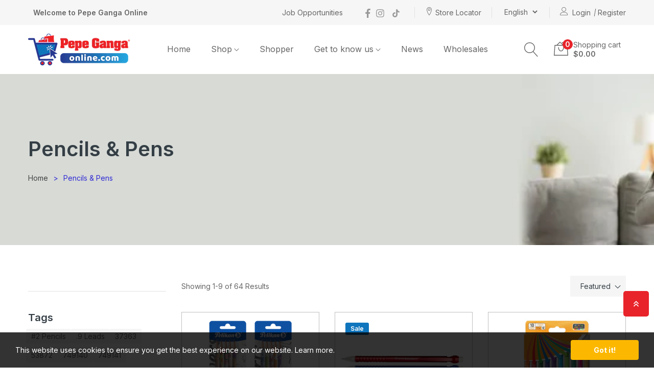

--- FILE ---
content_type: text/html; charset=utf-8
request_url: https://www.pepegangaonline.com/collections/pencils-pens
body_size: 56184
content:
<!doctype html>
<html class="no-js" lang="en">
	<head>
		<meta charset="utf-8">
		<meta http-equiv="X-UA-Compatible" content="IE=edge">
		<meta name="viewport" content="width=device-width,initial-scale=1">
		<meta name="theme-color" content="">
        <meta name="google-site-verification" content="okFF8jFH5Fu8U8ZUgsH_q_coHRylu3vrb-LB0Pg_UO4" />
		<link rel="canonical" href="https://www.pepegangaonline.com/collections/pencils-pens">
		<link rel="preconnect" href="https://cdn.shopify.com" crossorigin>
		
			<link rel="shortcut icon" href="//www.pepegangaonline.com/cdn/shop/files/carrito_893f5ebe-f191-4e0d-923c-031b2e385d7c_32x32.png?v=1662381342" type="image/png">
			<!-- iPad icons -->
			<link rel="apple-touch-icon-precomposed" href="//www.pepegangaonline.com/cdn/shop/files/carrito_893f5ebe-f191-4e0d-923c-031b2e385d7c_48x48.png?v=1662381342" type="image/png">
			<link rel="nokia-touch-icon" href="//www.pepegangaonline.com/cdn/shop/files/carrito_893f5ebe-f191-4e0d-923c-031b2e385d7c_48x48.png?v=1662381342" type="image/png">
		
<link rel="preconnect" href="https://fonts.shopifycdn.com" crossorigin><link rel="preconnect" href="https://fonts.googleapis.com">
		<link rel="preconnect" href="https://fonts.gstatic.com" crossorigin>
		<link href="https://fonts.googleapis.com/css2?family=Inter:wght@400;500;600;700&display=swap" rel="stylesheet"><title>Pepe Ganga Online | Everything for the home</title>

		

		

<meta property="og:site_name" content="Pepe Ganga Online | Everything for the home">
<meta property="og:url" content="https://www.pepegangaonline.com/collections/pencils-pens">
<meta property="og:title" content="Pencils &amp; Pens">
<meta property="og:type" content="product.group">
<meta property="og:description" content="De todo para el hogar, electrodomésticos de cocina, utensilios de cocina, útiles escolares, piscinas elevadas Intex, electrónicos, decoración del hogar y más."><meta property="og:image" content="http://www.pepegangaonline.com/cdn/shop/collections/lapices_4ce66ccc-ee6a-4984-a449-c11a74bbbbca.webp?v=1723738155">
  <meta property="og:image:secure_url" content="https://www.pepegangaonline.com/cdn/shop/collections/lapices_4ce66ccc-ee6a-4984-a449-c11a74bbbbca.webp?v=1723738155">
  <meta property="og:image:width" content="1080">
  <meta property="og:image:height" content="1080"><meta name="twitter:card" content="summary_large_image">
<meta name="twitter:title" content="Pencils &amp; Pens">
<meta name="twitter:description" content="De todo para el hogar, electrodomésticos de cocina, utensilios de cocina, útiles escolares, piscinas elevadas Intex, electrónicos, decoración del hogar y más.">

		
<link rel="stylesheet" href="//www.pepegangaonline.com/cdn/shop/t/8/assets/component-predictive-search.css?v=152580370784826015481661973716" media="print" onload="this.media='all'"><link href="//www.pepegangaonline.com/cdn/shop/t/8/assets/bootstrap.css?v=21076239474866031811661973716" rel="stylesheet" type="text/css" media="all" />
<link href="//www.pepegangaonline.com/cdn/shop/t/8/assets/theme.css?v=69563088154784063051734621814" rel="stylesheet" type="text/css" media="all" />	
<link href="//www.pepegangaonline.com/cdn/shop/t/8/assets/vendor.css?v=16871426716420721791661973743" rel="stylesheet" type="text/css" media="all" />
		<script>
  window.vela = window.vela || {};
  vela.strings = {
    shop_money_with_currency_format: "${{amount}} USD",
    shop_money_format: "${{amount}}",
    currency: "USD",
    moneyFormat: "${{amount}}",
    zoomClose: "Close (Esc)",
    zoomPrev: "Previous (Left arrow key)",
    zoomNext: "Next (Right arrow key)",
    productSlideLabel: "Slide [slide_number] of [slide_max].",
    countdownDays: "Days",
    countdownHours: "Hours",
    countdownMinutes: "Mins",
    countdownSeconds: "Secs",
    countdownFinish: "This offer has expired!",
    addToCart: "Add to Cart",
    soldOut: "Sold Out",
    unavailable: "Unavailable",
    inStock: "In stock",
    outStock: "Out of stock",
    cartEmpty: "Your cart is empty",
    cartCookies: "Enable cookies to use the shopping cart",
    newsletterSuccess: "Thanks for subscribing"
  };
  vela.settings = {
    currencies: false,
    cartType: "page",
    enableReview: true,
    enablePreLoading: false,
    enableQuickView: true,
    quickViewVariantType: "radio",
    quickViewColorSwatch: true,
    quickViewImageSwatch: false,
    fileURL: "//www.pepegangaonline.com/cdn/shop/files/"
  };
  vela.loading = '<div class="vela-loading"><div class="vela-loading__icon"><span></span><span></span><span></span><span></span></div></div>';
</script><script src="//www.pepegangaonline.com/cdn/shop/t/8/assets/vendor.js?v=168148822081471269411767060467" type="text/javascript"></script>
			<script src="//www.pepegangaonline.com/cdn/shop/t/8/assets/global.js?v=21811310825093535331661973717" defer="defer"></script>
		<script>window.performance && window.performance.mark && window.performance.mark('shopify.content_for_header.start');</script><meta id="shopify-digital-wallet" name="shopify-digital-wallet" content="/6159433798/digital_wallets/dialog">
<meta name="shopify-checkout-api-token" content="9d0137138a7e46768639f46dfd2156f4">
<meta id="in-context-paypal-metadata" data-shop-id="6159433798" data-venmo-supported="false" data-environment="production" data-locale="en_US" data-paypal-v4="true" data-currency="USD">
<link rel="alternate" type="application/atom+xml" title="Feed" href="/collections/pencils-pens.atom" />
<link rel="next" href="/collections/pencils-pens?page=2">
<link rel="alternate" hreflang="x-default" href="https://www.pepegangaonline.com/collections/pencils-pens">
<link rel="alternate" hreflang="en" href="https://www.pepegangaonline.com/collections/pencils-pens">
<link rel="alternate" hreflang="es" href="https://www.pepegangaonline.com/es/collections/pencils-pens">
<link rel="alternate" type="application/json+oembed" href="https://www.pepegangaonline.com/collections/pencils-pens.oembed">
<script async="async" src="/checkouts/internal/preloads.js?locale=en-US"></script>
<link rel="preconnect" href="https://shop.app" crossorigin="anonymous">
<script async="async" src="https://shop.app/checkouts/internal/preloads.js?locale=en-US&shop_id=6159433798" crossorigin="anonymous"></script>
<script id="shopify-features" type="application/json">{"accessToken":"9d0137138a7e46768639f46dfd2156f4","betas":["rich-media-storefront-analytics"],"domain":"www.pepegangaonline.com","predictiveSearch":true,"shopId":6159433798,"locale":"en"}</script>
<script>var Shopify = Shopify || {};
Shopify.shop = "pepe-ganga-pr-2.myshopify.com";
Shopify.locale = "en";
Shopify.currency = {"active":"USD","rate":"1.0"};
Shopify.country = "US";
Shopify.theme = {"name":"Funiture-home01","id":121640353858,"schema_name":"Velatheme","schema_version":"3.0.0","theme_store_id":null,"role":"main"};
Shopify.theme.handle = "null";
Shopify.theme.style = {"id":null,"handle":null};
Shopify.cdnHost = "www.pepegangaonline.com/cdn";
Shopify.routes = Shopify.routes || {};
Shopify.routes.root = "/";</script>
<script type="module">!function(o){(o.Shopify=o.Shopify||{}).modules=!0}(window);</script>
<script>!function(o){function n(){var o=[];function n(){o.push(Array.prototype.slice.apply(arguments))}return n.q=o,n}var t=o.Shopify=o.Shopify||{};t.loadFeatures=n(),t.autoloadFeatures=n()}(window);</script>
<script>
  window.ShopifyPay = window.ShopifyPay || {};
  window.ShopifyPay.apiHost = "shop.app\/pay";
  window.ShopifyPay.redirectState = null;
</script>
<script id="shop-js-analytics" type="application/json">{"pageType":"collection"}</script>
<script defer="defer" async type="module" src="//www.pepegangaonline.com/cdn/shopifycloud/shop-js/modules/v2/client.init-shop-cart-sync_BN7fPSNr.en.esm.js"></script>
<script defer="defer" async type="module" src="//www.pepegangaonline.com/cdn/shopifycloud/shop-js/modules/v2/chunk.common_Cbph3Kss.esm.js"></script>
<script defer="defer" async type="module" src="//www.pepegangaonline.com/cdn/shopifycloud/shop-js/modules/v2/chunk.modal_DKumMAJ1.esm.js"></script>
<script type="module">
  await import("//www.pepegangaonline.com/cdn/shopifycloud/shop-js/modules/v2/client.init-shop-cart-sync_BN7fPSNr.en.esm.js");
await import("//www.pepegangaonline.com/cdn/shopifycloud/shop-js/modules/v2/chunk.common_Cbph3Kss.esm.js");
await import("//www.pepegangaonline.com/cdn/shopifycloud/shop-js/modules/v2/chunk.modal_DKumMAJ1.esm.js");

  window.Shopify.SignInWithShop?.initShopCartSync?.({"fedCMEnabled":true,"windoidEnabled":true});

</script>
<script>
  window.Shopify = window.Shopify || {};
  if (!window.Shopify.featureAssets) window.Shopify.featureAssets = {};
  window.Shopify.featureAssets['shop-js'] = {"shop-cart-sync":["modules/v2/client.shop-cart-sync_CJVUk8Jm.en.esm.js","modules/v2/chunk.common_Cbph3Kss.esm.js","modules/v2/chunk.modal_DKumMAJ1.esm.js"],"init-fed-cm":["modules/v2/client.init-fed-cm_7Fvt41F4.en.esm.js","modules/v2/chunk.common_Cbph3Kss.esm.js","modules/v2/chunk.modal_DKumMAJ1.esm.js"],"init-shop-email-lookup-coordinator":["modules/v2/client.init-shop-email-lookup-coordinator_Cc088_bR.en.esm.js","modules/v2/chunk.common_Cbph3Kss.esm.js","modules/v2/chunk.modal_DKumMAJ1.esm.js"],"init-windoid":["modules/v2/client.init-windoid_hPopwJRj.en.esm.js","modules/v2/chunk.common_Cbph3Kss.esm.js","modules/v2/chunk.modal_DKumMAJ1.esm.js"],"shop-button":["modules/v2/client.shop-button_B0jaPSNF.en.esm.js","modules/v2/chunk.common_Cbph3Kss.esm.js","modules/v2/chunk.modal_DKumMAJ1.esm.js"],"shop-cash-offers":["modules/v2/client.shop-cash-offers_DPIskqss.en.esm.js","modules/v2/chunk.common_Cbph3Kss.esm.js","modules/v2/chunk.modal_DKumMAJ1.esm.js"],"shop-toast-manager":["modules/v2/client.shop-toast-manager_CK7RT69O.en.esm.js","modules/v2/chunk.common_Cbph3Kss.esm.js","modules/v2/chunk.modal_DKumMAJ1.esm.js"],"init-shop-cart-sync":["modules/v2/client.init-shop-cart-sync_BN7fPSNr.en.esm.js","modules/v2/chunk.common_Cbph3Kss.esm.js","modules/v2/chunk.modal_DKumMAJ1.esm.js"],"init-customer-accounts-sign-up":["modules/v2/client.init-customer-accounts-sign-up_CfPf4CXf.en.esm.js","modules/v2/client.shop-login-button_DeIztwXF.en.esm.js","modules/v2/chunk.common_Cbph3Kss.esm.js","modules/v2/chunk.modal_DKumMAJ1.esm.js"],"pay-button":["modules/v2/client.pay-button_CgIwFSYN.en.esm.js","modules/v2/chunk.common_Cbph3Kss.esm.js","modules/v2/chunk.modal_DKumMAJ1.esm.js"],"init-customer-accounts":["modules/v2/client.init-customer-accounts_DQ3x16JI.en.esm.js","modules/v2/client.shop-login-button_DeIztwXF.en.esm.js","modules/v2/chunk.common_Cbph3Kss.esm.js","modules/v2/chunk.modal_DKumMAJ1.esm.js"],"avatar":["modules/v2/client.avatar_BTnouDA3.en.esm.js"],"init-shop-for-new-customer-accounts":["modules/v2/client.init-shop-for-new-customer-accounts_CsZy_esa.en.esm.js","modules/v2/client.shop-login-button_DeIztwXF.en.esm.js","modules/v2/chunk.common_Cbph3Kss.esm.js","modules/v2/chunk.modal_DKumMAJ1.esm.js"],"shop-follow-button":["modules/v2/client.shop-follow-button_BRMJjgGd.en.esm.js","modules/v2/chunk.common_Cbph3Kss.esm.js","modules/v2/chunk.modal_DKumMAJ1.esm.js"],"checkout-modal":["modules/v2/client.checkout-modal_B9Drz_yf.en.esm.js","modules/v2/chunk.common_Cbph3Kss.esm.js","modules/v2/chunk.modal_DKumMAJ1.esm.js"],"shop-login-button":["modules/v2/client.shop-login-button_DeIztwXF.en.esm.js","modules/v2/chunk.common_Cbph3Kss.esm.js","modules/v2/chunk.modal_DKumMAJ1.esm.js"],"lead-capture":["modules/v2/client.lead-capture_DXYzFM3R.en.esm.js","modules/v2/chunk.common_Cbph3Kss.esm.js","modules/v2/chunk.modal_DKumMAJ1.esm.js"],"shop-login":["modules/v2/client.shop-login_CA5pJqmO.en.esm.js","modules/v2/chunk.common_Cbph3Kss.esm.js","modules/v2/chunk.modal_DKumMAJ1.esm.js"],"payment-terms":["modules/v2/client.payment-terms_BxzfvcZJ.en.esm.js","modules/v2/chunk.common_Cbph3Kss.esm.js","modules/v2/chunk.modal_DKumMAJ1.esm.js"]};
</script>
<script>(function() {
  var isLoaded = false;
  function asyncLoad() {
    if (isLoaded) return;
    isLoaded = true;
    var urls = ["https:\/\/sbzstag.cirkleinc.com\/?shop=pepe-ganga-pr-2.myshopify.com"];
    for (var i = 0; i < urls.length; i++) {
      var s = document.createElement('script');
      s.type = 'text/javascript';
      s.async = true;
      s.src = urls[i];
      var x = document.getElementsByTagName('script')[0];
      x.parentNode.insertBefore(s, x);
    }
  };
  if(window.attachEvent) {
    window.attachEvent('onload', asyncLoad);
  } else {
    window.addEventListener('load', asyncLoad, false);
  }
})();</script>
<script id="__st">var __st={"a":6159433798,"offset":-14400,"reqid":"b457d76e-ce41-45a7-bd2d-56bbd637522b-1769719474","pageurl":"www.pepegangaonline.com\/collections\/pencils-pens","u":"d7c41cb57f67","p":"collection","rtyp":"collection","rid":268209553474};</script>
<script>window.ShopifyPaypalV4VisibilityTracking = true;</script>
<script id="captcha-bootstrap">!function(){'use strict';const t='contact',e='account',n='new_comment',o=[[t,t],['blogs',n],['comments',n],[t,'customer']],c=[[e,'customer_login'],[e,'guest_login'],[e,'recover_customer_password'],[e,'create_customer']],r=t=>t.map((([t,e])=>`form[action*='/${t}']:not([data-nocaptcha='true']) input[name='form_type'][value='${e}']`)).join(','),a=t=>()=>t?[...document.querySelectorAll(t)].map((t=>t.form)):[];function s(){const t=[...o],e=r(t);return a(e)}const i='password',u='form_key',d=['recaptcha-v3-token','g-recaptcha-response','h-captcha-response',i],f=()=>{try{return window.sessionStorage}catch{return}},m='__shopify_v',_=t=>t.elements[u];function p(t,e,n=!1){try{const o=window.sessionStorage,c=JSON.parse(o.getItem(e)),{data:r}=function(t){const{data:e,action:n}=t;return t[m]||n?{data:e,action:n}:{data:t,action:n}}(c);for(const[e,n]of Object.entries(r))t.elements[e]&&(t.elements[e].value=n);n&&o.removeItem(e)}catch(o){console.error('form repopulation failed',{error:o})}}const l='form_type',E='cptcha';function T(t){t.dataset[E]=!0}const w=window,h=w.document,L='Shopify',v='ce_forms',y='captcha';let A=!1;((t,e)=>{const n=(g='f06e6c50-85a8-45c8-87d0-21a2b65856fe',I='https://cdn.shopify.com/shopifycloud/storefront-forms-hcaptcha/ce_storefront_forms_captcha_hcaptcha.v1.5.2.iife.js',D={infoText:'Protected by hCaptcha',privacyText:'Privacy',termsText:'Terms'},(t,e,n)=>{const o=w[L][v],c=o.bindForm;if(c)return c(t,g,e,D).then(n);var r;o.q.push([[t,g,e,D],n]),r=I,A||(h.body.append(Object.assign(h.createElement('script'),{id:'captcha-provider',async:!0,src:r})),A=!0)});var g,I,D;w[L]=w[L]||{},w[L][v]=w[L][v]||{},w[L][v].q=[],w[L][y]=w[L][y]||{},w[L][y].protect=function(t,e){n(t,void 0,e),T(t)},Object.freeze(w[L][y]),function(t,e,n,w,h,L){const[v,y,A,g]=function(t,e,n){const i=e?o:[],u=t?c:[],d=[...i,...u],f=r(d),m=r(i),_=r(d.filter((([t,e])=>n.includes(e))));return[a(f),a(m),a(_),s()]}(w,h,L),I=t=>{const e=t.target;return e instanceof HTMLFormElement?e:e&&e.form},D=t=>v().includes(t);t.addEventListener('submit',(t=>{const e=I(t);if(!e)return;const n=D(e)&&!e.dataset.hcaptchaBound&&!e.dataset.recaptchaBound,o=_(e),c=g().includes(e)&&(!o||!o.value);(n||c)&&t.preventDefault(),c&&!n&&(function(t){try{if(!f())return;!function(t){const e=f();if(!e)return;const n=_(t);if(!n)return;const o=n.value;o&&e.removeItem(o)}(t);const e=Array.from(Array(32),(()=>Math.random().toString(36)[2])).join('');!function(t,e){_(t)||t.append(Object.assign(document.createElement('input'),{type:'hidden',name:u})),t.elements[u].value=e}(t,e),function(t,e){const n=f();if(!n)return;const o=[...t.querySelectorAll(`input[type='${i}']`)].map((({name:t})=>t)),c=[...d,...o],r={};for(const[a,s]of new FormData(t).entries())c.includes(a)||(r[a]=s);n.setItem(e,JSON.stringify({[m]:1,action:t.action,data:r}))}(t,e)}catch(e){console.error('failed to persist form',e)}}(e),e.submit())}));const S=(t,e)=>{t&&!t.dataset[E]&&(n(t,e.some((e=>e===t))),T(t))};for(const o of['focusin','change'])t.addEventListener(o,(t=>{const e=I(t);D(e)&&S(e,y())}));const B=e.get('form_key'),M=e.get(l),P=B&&M;t.addEventListener('DOMContentLoaded',(()=>{const t=y();if(P)for(const e of t)e.elements[l].value===M&&p(e,B);[...new Set([...A(),...v().filter((t=>'true'===t.dataset.shopifyCaptcha))])].forEach((e=>S(e,t)))}))}(h,new URLSearchParams(w.location.search),n,t,e,['guest_login'])})(!0,!0)}();</script>
<script integrity="sha256-4kQ18oKyAcykRKYeNunJcIwy7WH5gtpwJnB7kiuLZ1E=" data-source-attribution="shopify.loadfeatures" defer="defer" src="//www.pepegangaonline.com/cdn/shopifycloud/storefront/assets/storefront/load_feature-a0a9edcb.js" crossorigin="anonymous"></script>
<script crossorigin="anonymous" defer="defer" src="//www.pepegangaonline.com/cdn/shopifycloud/storefront/assets/shopify_pay/storefront-65b4c6d7.js?v=20250812"></script>
<script data-source-attribution="shopify.dynamic_checkout.dynamic.init">var Shopify=Shopify||{};Shopify.PaymentButton=Shopify.PaymentButton||{isStorefrontPortableWallets:!0,init:function(){window.Shopify.PaymentButton.init=function(){};var t=document.createElement("script");t.src="https://www.pepegangaonline.com/cdn/shopifycloud/portable-wallets/latest/portable-wallets.en.js",t.type="module",document.head.appendChild(t)}};
</script>
<script data-source-attribution="shopify.dynamic_checkout.buyer_consent">
  function portableWalletsHideBuyerConsent(e){var t=document.getElementById("shopify-buyer-consent"),n=document.getElementById("shopify-subscription-policy-button");t&&n&&(t.classList.add("hidden"),t.setAttribute("aria-hidden","true"),n.removeEventListener("click",e))}function portableWalletsShowBuyerConsent(e){var t=document.getElementById("shopify-buyer-consent"),n=document.getElementById("shopify-subscription-policy-button");t&&n&&(t.classList.remove("hidden"),t.removeAttribute("aria-hidden"),n.addEventListener("click",e))}window.Shopify?.PaymentButton&&(window.Shopify.PaymentButton.hideBuyerConsent=portableWalletsHideBuyerConsent,window.Shopify.PaymentButton.showBuyerConsent=portableWalletsShowBuyerConsent);
</script>
<script data-source-attribution="shopify.dynamic_checkout.cart.bootstrap">document.addEventListener("DOMContentLoaded",(function(){function t(){return document.querySelector("shopify-accelerated-checkout-cart, shopify-accelerated-checkout")}if(t())Shopify.PaymentButton.init();else{new MutationObserver((function(e,n){t()&&(Shopify.PaymentButton.init(),n.disconnect())})).observe(document.body,{childList:!0,subtree:!0})}}));
</script>
<link id="shopify-accelerated-checkout-styles" rel="stylesheet" media="screen" href="https://www.pepegangaonline.com/cdn/shopifycloud/portable-wallets/latest/accelerated-checkout-backwards-compat.css" crossorigin="anonymous">
<style id="shopify-accelerated-checkout-cart">
        #shopify-buyer-consent {
  margin-top: 1em;
  display: inline-block;
  width: 100%;
}

#shopify-buyer-consent.hidden {
  display: none;
}

#shopify-subscription-policy-button {
  background: none;
  border: none;
  padding: 0;
  text-decoration: underline;
  font-size: inherit;
  cursor: pointer;
}

#shopify-subscription-policy-button::before {
  box-shadow: none;
}

      </style>

<script>window.performance && window.performance.mark && window.performance.mark('shopify.content_for_header.end');</script>

		<style data-shopify>
      @font-face {
  font-family: "Josefin Sans";
  font-weight: 400;
  font-style: normal;
  font-display: swap;
  src: url("//www.pepegangaonline.com/cdn/fonts/josefin_sans/josefinsans_n4.70f7efd699799949e6d9f99bc20843a2c86a2e0f.woff2") format("woff2"),
       url("//www.pepegangaonline.com/cdn/fonts/josefin_sans/josefinsans_n4.35d308a1bdf56e5556bc2ac79702c721e4e2e983.woff") format("woff");
}

      @font-face {
  font-family: "Josefin Sans";
  font-weight: 700;
  font-style: normal;
  font-display: swap;
  src: url("//www.pepegangaonline.com/cdn/fonts/josefin_sans/josefinsans_n7.4edc746dce14b53e39df223fba72d5f37c3d525d.woff2") format("woff2"),
       url("//www.pepegangaonline.com/cdn/fonts/josefin_sans/josefinsans_n7.051568b12ab464ee8f0241094cdd7a1c80fbd08d.woff") format("woff");
}

      @font-face {
  font-family: "Josefin Sans";
  font-weight: 500;
  font-style: normal;
  font-display: swap;
  src: url("//www.pepegangaonline.com/cdn/fonts/josefin_sans/josefinsans_n5.72427d78743bbf3591b498f66ad0f8361904dc4d.woff2") format("woff2"),
       url("//www.pepegangaonline.com/cdn/fonts/josefin_sans/josefinsans_n5.15e133f4dfd3ea9ee7de5283759b87e9708721ae.woff") format("woff");
}

      @font-face {
  font-family: "Josefin Sans";
  font-weight: 300;
  font-style: normal;
  font-display: swap;
  src: url("//www.pepegangaonline.com/cdn/fonts/josefin_sans/josefinsans_n3.374d5f789b55dc43ab676daa4d4b2e3218eb6d25.woff2") format("woff2"),
       url("//www.pepegangaonline.com/cdn/fonts/josefin_sans/josefinsans_n3.96e999b56a2455ae25366c2fa92b6bd8280af01a.woff") format("woff");
}

      @font-face {
  font-family: "Josefin Sans";
  font-weight: 600;
  font-style: normal;
  font-display: swap;
  src: url("//www.pepegangaonline.com/cdn/fonts/josefin_sans/josefinsans_n6.afe095792949c54ae236c64ec95a9caea4be35d6.woff2") format("woff2"),
       url("//www.pepegangaonline.com/cdn/fonts/josefin_sans/josefinsans_n6.0ea222c12f299e43fa61b9245ec23b623ebeb1e9.woff") format("woff");
}

      :root {
        --font-body-family: "Josefin Sans", sans-serif;
        --font-body-style: normal;
        --font-body-weight: 400;

        --font-heading-family: "Josefin Sans", sans-serif;
        --font-heading-style: normal;
        --font-heading-weight: 600;--font-body-family: 'Inter', sans-serif;
			--font-heading-family: 'Inter', sans-serif;
          	--font-special-family:    'Inter', sans-serif;--font-size-heading: 28px;
		--font-size-heading-mobile: 22px;;

		--font-size-base: 14px;
		--primary: #e8232a;
		--primary-light: rgba(232, 35, 42, 0.7);
		--secondary: #0f75bd;
		--body-color: #666666;
		--body-color-light: #999999;
		
		--body-bg: #ffffff;
		--heading-color: #343e45;
		--color-link: #343e45;
		--color-link-hover: var(--primary);
		--border-color: #e1e1e1;
    	--shadow: 0px 6px 15px rgba(0, 0, 0, .12);
		--button-border-radius: 30px;
		--header-color: #666666;
		--header-bg: #ffffff;
		--footer-heading-color: #333e48;
		--footer-color: #999999;
		--footer-link: #999999;
		--footer-link-hover: #e8232a;
		--footer-bg: #ffffff;
		--color-copyright-bg: #ffffff;
		--color-copyright: #999999;
	
		--menu-font-size: 16px;
		--menu-dropdown-font-size: 14px;
		--menu-bg: rgba(0,0,0,0);
		--menu-color: #666666;
		--menu-hover-color: #343e45;
		--menu-dropdown-bg: #ffffff;
		--menu-dropdown-color: #666666;
		--menu-dropdown-hover-color: #343e45;

		--breadcrumb-bg: var(--body-bg);
		--breadcrumb-heading-color: var(--heading-color);
		--breadcrumb-color: var(--heading-color);
		--breadcrumb-color-link: var(--heading-color);

		--btn-default-color: #fff;
		--btn-default-border-color: #343e45;
		--btn-default-bg-color: #343e45;
		--btn-default-hover-color: #343e45;
		--btn-default-hover-border-color: #e8232a;
		--btn-default-hover-bg-color: #e8232a;

		--image-border: url(//www.pepegangaonline.com/cdn/shop/t/8/assets/img_border.png?v=96843803716327243191661973717);
		
		--product-name-color: var(--heading-color);
		--product-name-hover-color: var(--primary);

		
		--bs-body-font-family: var(--font-body-family);
		--bs-body-font-size: var(--font-size-base);
		--bs-body-color: #666666;
		--bs-body-bg: #ffffff;
		--bs-primary: #e8232a;
		--bs-primary-rgb: 232, 35, 42
	
}

	  	
    </style>
<link rel="preload" as="font" href="//www.pepegangaonline.com/cdn/fonts/josefin_sans/josefinsans_n4.70f7efd699799949e6d9f99bc20843a2c86a2e0f.woff2" type="font/woff2" crossorigin><link rel="preload" as="font" href="//www.pepegangaonline.com/cdn/fonts/josefin_sans/josefinsans_n6.afe095792949c54ae236c64ec95a9caea4be35d6.woff2" type="font/woff2" crossorigin><script>document.documentElement.className = document.documentElement.className.replace('no-js', 'js');</script>
	

	<style>
        .priceRange {
            background: url(//www.pepegangaonline.com/cdn/s/global/lightbox/v204/loading.gif) center no-repeat;
            background-size: 20px 20px;
            text-indent: -9999999px;
            display: block;
        }
    </style>

<script type="text/javascript">
  	var isProductPage = false;
  	var isCartPage = false;
	
	
</script>
<script type="text/javascript">
    var intervalId = null;
    var varCounter = 0;
    var containScriptTagFirstControll = false;
    var containScriptTagSecondControll = false;
    window.onload = function() {
        scripts = document.getElementsByTagName("script");
        for (var i = 0; i < scripts.length; i++) {
            if (scripts[i].src.includes("/pricerange/main.js")) {
                containScriptTagFirstControll = true;
            }
        }
        if (!containScriptTagFirstControll) {
            intervalId = setInterval(function() {
                if (varCounter < 5) {
                    varCounter++;
                    scripts = document.getElementsByTagName("script");
                    for (var i = 0; i < scripts.length; i++) {
                        if (scripts[i].src.includes("/pricerange/main.js")) {
                            containScriptTagSecondControll = true;
                        }
                    }
                } else {
                    if (!containScriptTagSecondControll && typeof jQuery !== "undefined") {
                        jQuery('.priceRange').css({
                            'background': 'none',
                            'text-indent': '0',
                            'display': 'inline'
                        });
                    }
                    clearInterval(intervalId);
                }
            }, 50);
        }
    }
</script>
<script type="text/javascript">var showPriceRange = '1';var priceRangeFormat = 'From {PRICE_MIN} to {PRICE_MAX}';var pr_money_format = '$@@amount&&';</script><!-- BEGIN app block: shopify://apps/rt-terms-and-conditions-box/blocks/app-embed/17661ca5-aeea-41b9-8091-d8f7233e8b22 --><script type='text/javascript'>
  window.roarJs = window.roarJs || {};
      roarJs.LegalConfig = {
          metafields: {
          shop: "pepe-ganga-pr-2.myshopify.com",
          settings: {"enabled":"1","param":{"message":"I agree to the Exchange and Return Policy and Warranty terms as outlined on our website. All appliance sales are final, non-exchangeable, and non-refundable. Warranty claims for appliances must be directed to the manufacturer.I agree with the Return Policy and Warranty Terms. All purchases of appliances and items whose warranties are directly with the manufacturer are final, non-exchangeable and non-refundable.  Warranty claims for these items are handled directly by the manufacturer. Please read carefully our terms and conditions before completing your order.","error_message":"Please agree to the terms and conditions before making a purchase!","error_display":"dialog","greeting":{"enabled":"0","message":"Please agree to the T\u0026C before purchasing!","delay":"1"},"link_order":["link"],"links":{"link":{"label":"Exchange and Return Policy","target":"_blank","url":"https:\/\/www.pepegangaonline.com\/pages\/politica-de-cambio-y-devolucion","policy":"terms-of-service"}},"force_enabled":"0","optional":"0","optional_message_enabled":"0","optional_message_value":"Thank you! The page will be moved to the checkout page.","optional_checkbox_hidden":"0","time_enabled":"1","time_label":"Agreed to the Terms and Conditions on","checkbox":"1"},"popup":{"title":"Terms and Conditions","width":"600","button":"Process to Checkout","icon_color":"#197bbd"},"style":{"checkbox":{"size":"20","color":"#0075ff"},"message":{"font":"inherit","size":"14","customized":{"enabled":"1","color":"#212b36","accent":"#0075ff","error":"#de3618"},"align":"inherit","padding":{"top":"0","right":"0","bottom":"0","left":"0"}}},"only1":"true","installer":{"121640353858":{"cart":{"selector":"#main-cart-footer DIV.cart__footer DIV DIV.js-contents1 DIV.tax-note.text-end.mb-3","position":"after"},"minicart":{"selector":"#shopify-section-header HEADER.header DIV.header-wrap.sticky-header DIV.container DIV.header__inner DIV.row.g-2.align-items-center.justify-content-between DIV.header-right.d-flex.align-items-center.col-auto DIV.header-cart.ms-3.ms-md-4.cart-hover DIV.header-cart__content DIV.ajaxcart-container FORM.cart.ajaxcart.ajaxcart--header DIV.ajaxcart__footer P.ajaxcart__policies","position":"after"},"product":{"selector":"HTML BODY DIV.js-cart-modal.cart-modal DIV.cart-modal__inner.row.gx-0.p-4.m-auto DIV.cart-modal__content.col-12.col-sm-7.text-center FORM.ajaxcart DIV.cart-modal__funcs.d-flex.justify-content-between","position":"before"}}}},
          moneyFormat: "${{amount}}"
      }
  }
</script>
<script src='https://cdn.shopify.com/extensions/019a2c75-764c-7925-b253-e24466484d41/legal-7/assets/legal.js' defer></script>


<!-- END app block --><!-- BEGIN app block: shopify://apps/judge-me-reviews/blocks/judgeme_core/61ccd3b1-a9f2-4160-9fe9-4fec8413e5d8 --><!-- Start of Judge.me Core -->






<link rel="dns-prefetch" href="https://cdnwidget.judge.me">
<link rel="dns-prefetch" href="https://cdn.judge.me">
<link rel="dns-prefetch" href="https://cdn1.judge.me">
<link rel="dns-prefetch" href="https://api.judge.me">

<script data-cfasync='false' class='jdgm-settings-script'>window.jdgmSettings={"pagination":5,"disable_web_reviews":false,"badge_no_review_text":"No reviews","badge_n_reviews_text":"{{ n }} review/reviews","badge_star_color":"#ffcc00","hide_badge_preview_if_no_reviews":true,"badge_hide_text":false,"enforce_center_preview_badge":false,"widget_title":"Customer Reviews","widget_open_form_text":"Write a review","widget_close_form_text":"Cancel review","widget_refresh_page_text":"Refresh page","widget_summary_text":"Based on {{ number_of_reviews }} review/reviews","widget_no_review_text":"Be the first to write a review","widget_name_field_text":"Display name","widget_verified_name_field_text":"Verified Name (public)","widget_name_placeholder_text":"Display name","widget_required_field_error_text":"This field is required.","widget_email_field_text":"Email address","widget_verified_email_field_text":"Verified Email (private, can not be edited)","widget_email_placeholder_text":"Your email address","widget_email_field_error_text":"Please enter a valid email address.","widget_rating_field_text":"Rating","widget_review_title_field_text":"Review Title","widget_review_title_placeholder_text":"Give your review a title","widget_review_body_field_text":"Review content","widget_review_body_placeholder_text":"Start writing here...","widget_pictures_field_text":"Picture/Video (optional)","widget_submit_review_text":"Submit Review","widget_submit_verified_review_text":"Submit Verified Review","widget_submit_success_msg_with_auto_publish":"Thank you! Please refresh the page in a few moments to see your review. You can remove or edit your review by logging into \u003ca href='https://judge.me/login' target='_blank' rel='nofollow noopener'\u003eJudge.me\u003c/a\u003e","widget_submit_success_msg_no_auto_publish":"Thank you! Your review will be published as soon as it is approved by the shop admin. You can remove or edit your review by logging into \u003ca href='https://judge.me/login' target='_blank' rel='nofollow noopener'\u003eJudge.me\u003c/a\u003e","widget_show_default_reviews_out_of_total_text":"Showing {{ n_reviews_shown }} out of {{ n_reviews }} reviews.","widget_show_all_link_text":"Show all","widget_show_less_link_text":"Show less","widget_author_said_text":"{{ reviewer_name }} said:","widget_days_text":"{{ n }} days ago","widget_weeks_text":"{{ n }} week/weeks ago","widget_months_text":"{{ n }} month/months ago","widget_years_text":"{{ n }} year/years ago","widget_yesterday_text":"Yesterday","widget_today_text":"Today","widget_replied_text":"\u003e\u003e {{ shop_name }} replied:","widget_read_more_text":"Read more","widget_reviewer_name_as_initial":"","widget_rating_filter_color":"#fbcd0a","widget_rating_filter_see_all_text":"See all reviews","widget_sorting_most_recent_text":"Most Recent","widget_sorting_highest_rating_text":"Highest Rating","widget_sorting_lowest_rating_text":"Lowest Rating","widget_sorting_with_pictures_text":"Only Pictures","widget_sorting_most_helpful_text":"Most Helpful","widget_open_question_form_text":"Ask a question","widget_reviews_subtab_text":"Reviews","widget_questions_subtab_text":"Questions","widget_question_label_text":"Question","widget_answer_label_text":"Answer","widget_question_placeholder_text":"Write your question here","widget_submit_question_text":"Submit Question","widget_question_submit_success_text":"Thank you for your question! We will notify you once it gets answered.","widget_star_color":"#ffcc00","verified_badge_text":"Verified","verified_badge_bg_color":"","verified_badge_text_color":"","verified_badge_placement":"left-of-reviewer-name","widget_review_max_height":"","widget_hide_border":false,"widget_social_share":false,"widget_thumb":false,"widget_review_location_show":false,"widget_location_format":"","all_reviews_include_out_of_store_products":true,"all_reviews_out_of_store_text":"(out of store)","all_reviews_pagination":100,"all_reviews_product_name_prefix_text":"about","enable_review_pictures":true,"enable_question_anwser":false,"widget_theme":"default","review_date_format":"mm/dd/yyyy","default_sort_method":"most-recent","widget_product_reviews_subtab_text":"Product Reviews","widget_shop_reviews_subtab_text":"Shop Reviews","widget_other_products_reviews_text":"Reviews for other products","widget_store_reviews_subtab_text":"Store reviews","widget_no_store_reviews_text":"This store hasn't received any reviews yet","widget_web_restriction_product_reviews_text":"This product hasn't received any reviews yet","widget_no_items_text":"No items found","widget_show_more_text":"Show more","widget_write_a_store_review_text":"Write a Store Review","widget_other_languages_heading":"Reviews in Other Languages","widget_translate_review_text":"Translate review to {{ language }}","widget_translating_review_text":"Translating...","widget_show_original_translation_text":"Show original ({{ language }})","widget_translate_review_failed_text":"Review couldn't be translated.","widget_translate_review_retry_text":"Retry","widget_translate_review_try_again_later_text":"Try again later","show_product_url_for_grouped_product":false,"widget_sorting_pictures_first_text":"Pictures First","show_pictures_on_all_rev_page_mobile":false,"show_pictures_on_all_rev_page_desktop":false,"floating_tab_hide_mobile_install_preference":false,"floating_tab_button_name":"★ Reviews","floating_tab_title":"Let customers speak for us","floating_tab_button_color":"","floating_tab_button_background_color":"","floating_tab_url":"","floating_tab_url_enabled":false,"floating_tab_tab_style":"text","all_reviews_text_badge_text":"Customers rate us {{ shop.metafields.judgeme.all_reviews_rating | round: 1 }}/5 based on {{ shop.metafields.judgeme.all_reviews_count }} reviews.","all_reviews_text_badge_text_branded_style":"{{ shop.metafields.judgeme.all_reviews_rating | round: 1 }} out of 5 stars based on {{ shop.metafields.judgeme.all_reviews_count }} reviews","is_all_reviews_text_badge_a_link":false,"show_stars_for_all_reviews_text_badge":false,"all_reviews_text_badge_url":"","all_reviews_text_style":"branded","all_reviews_text_color_style":"judgeme_brand_color","all_reviews_text_color":"#108474","all_reviews_text_show_jm_brand":true,"featured_carousel_show_header":true,"featured_carousel_title":"Let customers speak for us","testimonials_carousel_title":"Customers are saying","videos_carousel_title":"Real customer stories","cards_carousel_title":"Customers are saying","featured_carousel_count_text":"from {{ n }} reviews","featured_carousel_add_link_to_all_reviews_page":false,"featured_carousel_url":"","featured_carousel_show_images":true,"featured_carousel_autoslide_interval":5,"featured_carousel_arrows_on_the_sides":false,"featured_carousel_height":250,"featured_carousel_width":80,"featured_carousel_image_size":0,"featured_carousel_image_height":250,"featured_carousel_arrow_color":"#eeeeee","verified_count_badge_style":"branded","verified_count_badge_orientation":"horizontal","verified_count_badge_color_style":"judgeme_brand_color","verified_count_badge_color":"#108474","is_verified_count_badge_a_link":false,"verified_count_badge_url":"","verified_count_badge_show_jm_brand":true,"widget_rating_preset_default":5,"widget_first_sub_tab":"product-reviews","widget_show_histogram":true,"widget_histogram_use_custom_color":false,"widget_pagination_use_custom_color":false,"widget_star_use_custom_color":true,"widget_verified_badge_use_custom_color":false,"widget_write_review_use_custom_color":false,"picture_reminder_submit_button":"Upload Pictures","enable_review_videos":false,"mute_video_by_default":false,"widget_sorting_videos_first_text":"Videos First","widget_review_pending_text":"Pending","featured_carousel_items_for_large_screen":3,"social_share_options_order":"Facebook,Twitter","remove_microdata_snippet":true,"disable_json_ld":false,"enable_json_ld_products":false,"preview_badge_show_question_text":false,"preview_badge_no_question_text":"No questions","preview_badge_n_question_text":"{{ number_of_questions }} question/questions","qa_badge_show_icon":false,"qa_badge_position":"same-row","remove_judgeme_branding":false,"widget_add_search_bar":false,"widget_search_bar_placeholder":"Search","widget_sorting_verified_only_text":"Verified only","featured_carousel_theme":"default","featured_carousel_show_rating":true,"featured_carousel_show_title":true,"featured_carousel_show_body":true,"featured_carousel_show_date":false,"featured_carousel_show_reviewer":true,"featured_carousel_show_product":false,"featured_carousel_header_background_color":"#108474","featured_carousel_header_text_color":"#ffffff","featured_carousel_name_product_separator":"reviewed","featured_carousel_full_star_background":"#108474","featured_carousel_empty_star_background":"#dadada","featured_carousel_vertical_theme_background":"#f9fafb","featured_carousel_verified_badge_enable":true,"featured_carousel_verified_badge_color":"#108474","featured_carousel_border_style":"round","featured_carousel_review_line_length_limit":3,"featured_carousel_more_reviews_button_text":"Read more reviews","featured_carousel_view_product_button_text":"View product","all_reviews_page_load_reviews_on":"scroll","all_reviews_page_load_more_text":"Load More Reviews","disable_fb_tab_reviews":false,"enable_ajax_cdn_cache":false,"widget_advanced_speed_features":5,"widget_public_name_text":"displayed publicly like","default_reviewer_name":"John Smith","default_reviewer_name_has_non_latin":true,"widget_reviewer_anonymous":"Anonymous","medals_widget_title":"Judge.me Review Medals","medals_widget_background_color":"#f9fafb","medals_widget_position":"footer_all_pages","medals_widget_border_color":"#f9fafb","medals_widget_verified_text_position":"left","medals_widget_use_monochromatic_version":false,"medals_widget_elements_color":"#108474","show_reviewer_avatar":true,"widget_invalid_yt_video_url_error_text":"Not a YouTube video URL","widget_max_length_field_error_text":"Please enter no more than {0} characters.","widget_show_country_flag":false,"widget_show_collected_via_shop_app":true,"widget_verified_by_shop_badge_style":"light","widget_verified_by_shop_text":"Verified by Shop","widget_show_photo_gallery":false,"widget_load_with_code_splitting":true,"widget_ugc_install_preference":false,"widget_ugc_title":"Made by us, Shared by you","widget_ugc_subtitle":"Tag us to see your picture featured in our page","widget_ugc_arrows_color":"#ffffff","widget_ugc_primary_button_text":"Buy Now","widget_ugc_primary_button_background_color":"#108474","widget_ugc_primary_button_text_color":"#ffffff","widget_ugc_primary_button_border_width":"0","widget_ugc_primary_button_border_style":"none","widget_ugc_primary_button_border_color":"#108474","widget_ugc_primary_button_border_radius":"25","widget_ugc_secondary_button_text":"Load More","widget_ugc_secondary_button_background_color":"#ffffff","widget_ugc_secondary_button_text_color":"#108474","widget_ugc_secondary_button_border_width":"2","widget_ugc_secondary_button_border_style":"solid","widget_ugc_secondary_button_border_color":"#108474","widget_ugc_secondary_button_border_radius":"25","widget_ugc_reviews_button_text":"View Reviews","widget_ugc_reviews_button_background_color":"#ffffff","widget_ugc_reviews_button_text_color":"#108474","widget_ugc_reviews_button_border_width":"2","widget_ugc_reviews_button_border_style":"solid","widget_ugc_reviews_button_border_color":"#108474","widget_ugc_reviews_button_border_radius":"25","widget_ugc_reviews_button_link_to":"judgeme-reviews-page","widget_ugc_show_post_date":true,"widget_ugc_max_width":"800","widget_rating_metafield_value_type":true,"widget_primary_color":"#e93800","widget_enable_secondary_color":false,"widget_secondary_color":"#edf5f5","widget_summary_average_rating_text":"{{ average_rating }} out of 5","widget_media_grid_title":"Customer photos \u0026 videos","widget_media_grid_see_more_text":"See more","widget_round_style":false,"widget_show_product_medals":true,"widget_verified_by_judgeme_text":"Verified by Judge.me","widget_show_store_medals":true,"widget_verified_by_judgeme_text_in_store_medals":"Verified by Judge.me","widget_media_field_exceed_quantity_message":"Sorry, we can only accept {{ max_media }} for one review.","widget_media_field_exceed_limit_message":"{{ file_name }} is too large, please select a {{ media_type }} less than {{ size_limit }}MB.","widget_review_submitted_text":"Review Submitted!","widget_question_submitted_text":"Question Submitted!","widget_close_form_text_question":"Cancel","widget_write_your_answer_here_text":"Write your answer here","widget_enabled_branded_link":true,"widget_show_collected_by_judgeme":true,"widget_reviewer_name_color":"","widget_write_review_text_color":"","widget_write_review_bg_color":"","widget_collected_by_judgeme_text":"collected by Judge.me","widget_pagination_type":"standard","widget_load_more_text":"Load More","widget_load_more_color":"#108474","widget_full_review_text":"Full Review","widget_read_more_reviews_text":"Read More Reviews","widget_read_questions_text":"Read Questions","widget_questions_and_answers_text":"Questions \u0026 Answers","widget_verified_by_text":"Verified by","widget_verified_text":"Verified","widget_number_of_reviews_text":"{{ number_of_reviews }} reviews","widget_back_button_text":"Back","widget_next_button_text":"Next","widget_custom_forms_filter_button":"Filters","custom_forms_style":"horizontal","widget_show_review_information":false,"how_reviews_are_collected":"How reviews are collected?","widget_show_review_keywords":false,"widget_gdpr_statement":"How we use your data: We'll only contact you about the review you left, and only if necessary. By submitting your review, you agree to Judge.me's \u003ca href='https://judge.me/terms' target='_blank' rel='nofollow noopener'\u003eterms\u003c/a\u003e, \u003ca href='https://judge.me/privacy' target='_blank' rel='nofollow noopener'\u003eprivacy\u003c/a\u003e and \u003ca href='https://judge.me/content-policy' target='_blank' rel='nofollow noopener'\u003econtent\u003c/a\u003e policies.","widget_multilingual_sorting_enabled":false,"widget_translate_review_content_enabled":false,"widget_translate_review_content_method":"manual","popup_widget_review_selection":"automatically_with_pictures","popup_widget_round_border_style":true,"popup_widget_show_title":true,"popup_widget_show_body":true,"popup_widget_show_reviewer":false,"popup_widget_show_product":true,"popup_widget_show_pictures":true,"popup_widget_use_review_picture":true,"popup_widget_show_on_home_page":true,"popup_widget_show_on_product_page":true,"popup_widget_show_on_collection_page":true,"popup_widget_show_on_cart_page":true,"popup_widget_position":"bottom_left","popup_widget_first_review_delay":5,"popup_widget_duration":5,"popup_widget_interval":5,"popup_widget_review_count":5,"popup_widget_hide_on_mobile":true,"review_snippet_widget_round_border_style":true,"review_snippet_widget_card_color":"#FFFFFF","review_snippet_widget_slider_arrows_background_color":"#FFFFFF","review_snippet_widget_slider_arrows_color":"#000000","review_snippet_widget_star_color":"#108474","show_product_variant":false,"all_reviews_product_variant_label_text":"Variant: ","widget_show_verified_branding":true,"widget_ai_summary_title":"Customers say","widget_ai_summary_disclaimer":"AI-powered review summary based on recent customer reviews","widget_show_ai_summary":false,"widget_show_ai_summary_bg":false,"widget_show_review_title_input":true,"redirect_reviewers_invited_via_email":"review_widget","request_store_review_after_product_review":false,"request_review_other_products_in_order":false,"review_form_color_scheme":"default","review_form_corner_style":"square","review_form_star_color":{},"review_form_text_color":"#333333","review_form_background_color":"#ffffff","review_form_field_background_color":"#fafafa","review_form_button_color":{},"review_form_button_text_color":"#ffffff","review_form_modal_overlay_color":"#000000","review_content_screen_title_text":"How would you rate this product?","review_content_introduction_text":"We would love it if you would share a bit about your experience.","store_review_form_title_text":"How would you rate this store?","store_review_form_introduction_text":"We would love it if you would share a bit about your experience.","show_review_guidance_text":true,"one_star_review_guidance_text":"Poor","five_star_review_guidance_text":"Great","customer_information_screen_title_text":"About you","customer_information_introduction_text":"Please tell us more about you.","custom_questions_screen_title_text":"Your experience in more detail","custom_questions_introduction_text":"Here are a few questions to help us understand more about your experience.","review_submitted_screen_title_text":"Thanks for your review!","review_submitted_screen_thank_you_text":"We are processing it and it will appear on the store soon.","review_submitted_screen_email_verification_text":"Please confirm your email by clicking the link we just sent you. This helps us keep reviews authentic.","review_submitted_request_store_review_text":"Would you like to share your experience of shopping with us?","review_submitted_review_other_products_text":"Would you like to review these products?","store_review_screen_title_text":"Would you like to share your experience of shopping with us?","store_review_introduction_text":"We value your feedback and use it to improve. Please share any thoughts or suggestions you have.","reviewer_media_screen_title_picture_text":"Share a picture","reviewer_media_introduction_picture_text":"Upload a photo to support your review.","reviewer_media_screen_title_video_text":"Share a video","reviewer_media_introduction_video_text":"Upload a video to support your review.","reviewer_media_screen_title_picture_or_video_text":"Share a picture or video","reviewer_media_introduction_picture_or_video_text":"Upload a photo or video to support your review.","reviewer_media_youtube_url_text":"Paste your Youtube URL here","advanced_settings_next_step_button_text":"Next","advanced_settings_close_review_button_text":"Close","modal_write_review_flow":false,"write_review_flow_required_text":"Required","write_review_flow_privacy_message_text":"We respect your privacy.","write_review_flow_anonymous_text":"Post review as anonymous","write_review_flow_visibility_text":"This won't be visible to other customers.","write_review_flow_multiple_selection_help_text":"Select as many as you like","write_review_flow_single_selection_help_text":"Select one option","write_review_flow_required_field_error_text":"This field is required","write_review_flow_invalid_email_error_text":"Please enter a valid email address","write_review_flow_max_length_error_text":"Max. {{ max_length }} characters.","write_review_flow_media_upload_text":"\u003cb\u003eClick to upload\u003c/b\u003e or drag and drop","write_review_flow_gdpr_statement":"We'll only contact you about your review if necessary. By submitting your review, you agree to our \u003ca href='https://judge.me/terms' target='_blank' rel='nofollow noopener'\u003eterms and conditions\u003c/a\u003e and \u003ca href='https://judge.me/privacy' target='_blank' rel='nofollow noopener'\u003eprivacy policy\u003c/a\u003e.","rating_only_reviews_enabled":false,"show_negative_reviews_help_screen":false,"new_review_flow_help_screen_rating_threshold":3,"negative_review_resolution_screen_title_text":"Tell us more","negative_review_resolution_text":"Your experience matters to us. If there were issues with your purchase, we're here to help. Feel free to reach out to us, we'd love the opportunity to make things right.","negative_review_resolution_button_text":"Contact us","negative_review_resolution_proceed_with_review_text":"Leave a review","negative_review_resolution_subject":"Issue with purchase from {{ shop_name }}.{{ order_name }}","preview_badge_collection_page_install_status":false,"widget_review_custom_css":"","preview_badge_custom_css":"","preview_badge_stars_count":"5-stars","featured_carousel_custom_css":"","floating_tab_custom_css":"","all_reviews_widget_custom_css":"","medals_widget_custom_css":"","verified_badge_custom_css":"","all_reviews_text_custom_css":"","transparency_badges_collected_via_store_invite":false,"transparency_badges_from_another_provider":false,"transparency_badges_collected_from_store_visitor":false,"transparency_badges_collected_by_verified_review_provider":false,"transparency_badges_earned_reward":false,"transparency_badges_collected_via_store_invite_text":"Review collected via store invitation","transparency_badges_from_another_provider_text":"Review collected from another provider","transparency_badges_collected_from_store_visitor_text":"Review collected from a store visitor","transparency_badges_written_in_google_text":"Review written in Google","transparency_badges_written_in_etsy_text":"Review written in Etsy","transparency_badges_written_in_shop_app_text":"Review written in Shop App","transparency_badges_earned_reward_text":"Review earned a reward for future purchase","product_review_widget_per_page":10,"widget_store_review_label_text":"Review about the store","checkout_comment_extension_title_on_product_page":"Customer Comments","checkout_comment_extension_num_latest_comment_show":5,"checkout_comment_extension_format":"name_and_timestamp","checkout_comment_customer_name":"last_initial","checkout_comment_comment_notification":true,"preview_badge_collection_page_install_preference":true,"preview_badge_home_page_install_preference":false,"preview_badge_product_page_install_preference":true,"review_widget_install_preference":"","review_carousel_install_preference":false,"floating_reviews_tab_install_preference":"none","verified_reviews_count_badge_install_preference":false,"all_reviews_text_install_preference":false,"review_widget_best_location":true,"judgeme_medals_install_preference":false,"review_widget_revamp_enabled":false,"review_widget_qna_enabled":false,"review_widget_header_theme":"minimal","review_widget_widget_title_enabled":true,"review_widget_header_text_size":"medium","review_widget_header_text_weight":"regular","review_widget_average_rating_style":"compact","review_widget_bar_chart_enabled":true,"review_widget_bar_chart_type":"numbers","review_widget_bar_chart_style":"standard","review_widget_expanded_media_gallery_enabled":false,"review_widget_reviews_section_theme":"standard","review_widget_image_style":"thumbnails","review_widget_review_image_ratio":"square","review_widget_stars_size":"medium","review_widget_verified_badge":"standard_text","review_widget_review_title_text_size":"medium","review_widget_review_text_size":"medium","review_widget_review_text_length":"medium","review_widget_number_of_columns_desktop":3,"review_widget_carousel_transition_speed":5,"review_widget_custom_questions_answers_display":"always","review_widget_button_text_color":"#FFFFFF","review_widget_text_color":"#000000","review_widget_lighter_text_color":"#7B7B7B","review_widget_corner_styling":"soft","review_widget_review_word_singular":"review","review_widget_review_word_plural":"reviews","review_widget_voting_label":"Helpful?","review_widget_shop_reply_label":"Reply from {{ shop_name }}:","review_widget_filters_title":"Filters","qna_widget_question_word_singular":"Question","qna_widget_question_word_plural":"Questions","qna_widget_answer_reply_label":"Answer from {{ answerer_name }}:","qna_content_screen_title_text":"Ask a question about this product","qna_widget_question_required_field_error_text":"Please enter your question.","qna_widget_flow_gdpr_statement":"We'll only contact you about your question if necessary. By submitting your question, you agree to our \u003ca href='https://judge.me/terms' target='_blank' rel='nofollow noopener'\u003eterms and conditions\u003c/a\u003e and \u003ca href='https://judge.me/privacy' target='_blank' rel='nofollow noopener'\u003eprivacy policy\u003c/a\u003e.","qna_widget_question_submitted_text":"Thanks for your question!","qna_widget_close_form_text_question":"Close","qna_widget_question_submit_success_text":"We’ll notify you by email when your question is answered.","all_reviews_widget_v2025_enabled":false,"all_reviews_widget_v2025_header_theme":"default","all_reviews_widget_v2025_widget_title_enabled":true,"all_reviews_widget_v2025_header_text_size":"medium","all_reviews_widget_v2025_header_text_weight":"regular","all_reviews_widget_v2025_average_rating_style":"compact","all_reviews_widget_v2025_bar_chart_enabled":true,"all_reviews_widget_v2025_bar_chart_type":"numbers","all_reviews_widget_v2025_bar_chart_style":"standard","all_reviews_widget_v2025_expanded_media_gallery_enabled":false,"all_reviews_widget_v2025_show_store_medals":true,"all_reviews_widget_v2025_show_photo_gallery":true,"all_reviews_widget_v2025_show_review_keywords":false,"all_reviews_widget_v2025_show_ai_summary":false,"all_reviews_widget_v2025_show_ai_summary_bg":false,"all_reviews_widget_v2025_add_search_bar":false,"all_reviews_widget_v2025_default_sort_method":"most-recent","all_reviews_widget_v2025_reviews_per_page":10,"all_reviews_widget_v2025_reviews_section_theme":"default","all_reviews_widget_v2025_image_style":"thumbnails","all_reviews_widget_v2025_review_image_ratio":"square","all_reviews_widget_v2025_stars_size":"medium","all_reviews_widget_v2025_verified_badge":"bold_badge","all_reviews_widget_v2025_review_title_text_size":"medium","all_reviews_widget_v2025_review_text_size":"medium","all_reviews_widget_v2025_review_text_length":"medium","all_reviews_widget_v2025_number_of_columns_desktop":3,"all_reviews_widget_v2025_carousel_transition_speed":5,"all_reviews_widget_v2025_custom_questions_answers_display":"always","all_reviews_widget_v2025_show_product_variant":false,"all_reviews_widget_v2025_show_reviewer_avatar":true,"all_reviews_widget_v2025_reviewer_name_as_initial":"","all_reviews_widget_v2025_review_location_show":false,"all_reviews_widget_v2025_location_format":"","all_reviews_widget_v2025_show_country_flag":false,"all_reviews_widget_v2025_verified_by_shop_badge_style":"light","all_reviews_widget_v2025_social_share":false,"all_reviews_widget_v2025_social_share_options_order":"Facebook,Twitter,LinkedIn,Pinterest","all_reviews_widget_v2025_pagination_type":"standard","all_reviews_widget_v2025_button_text_color":"#FFFFFF","all_reviews_widget_v2025_text_color":"#000000","all_reviews_widget_v2025_lighter_text_color":"#7B7B7B","all_reviews_widget_v2025_corner_styling":"soft","all_reviews_widget_v2025_title":"Customer reviews","all_reviews_widget_v2025_ai_summary_title":"Customers say about this store","all_reviews_widget_v2025_no_review_text":"Be the first to write a review","platform":"shopify","branding_url":"https://app.judge.me/reviews/stores/www.pepegangaonline.com","branding_text":"Powered by Judge.me","locale":"en","reply_name":"Pepe Ganga Online | Everything for the home","widget_version":"3.0","footer":true,"autopublish":false,"review_dates":true,"enable_custom_form":false,"shop_use_review_site":true,"shop_locale":"en","enable_multi_locales_translations":false,"show_review_title_input":true,"review_verification_email_status":"always","can_be_branded":true,"reply_name_text":"Pepe Ganga Online | Everything for the home"};</script> <style class='jdgm-settings-style'>.jdgm-xx{left:0}:root{--jdgm-primary-color: #e93800;--jdgm-secondary-color: rgba(233,56,0,0.1);--jdgm-star-color: #fc0;--jdgm-write-review-text-color: white;--jdgm-write-review-bg-color: #e93800;--jdgm-paginate-color: #e93800;--jdgm-border-radius: 0;--jdgm-reviewer-name-color: #e93800}.jdgm-histogram__bar-content{background-color:#e93800}.jdgm-rev[data-verified-buyer=true] .jdgm-rev__icon.jdgm-rev__icon:after,.jdgm-rev__buyer-badge.jdgm-rev__buyer-badge{color:white;background-color:#e93800}.jdgm-review-widget--small .jdgm-gallery.jdgm-gallery .jdgm-gallery__thumbnail-link:nth-child(8) .jdgm-gallery__thumbnail-wrapper.jdgm-gallery__thumbnail-wrapper:before{content:"See more"}@media only screen and (min-width: 768px){.jdgm-gallery.jdgm-gallery .jdgm-gallery__thumbnail-link:nth-child(8) .jdgm-gallery__thumbnail-wrapper.jdgm-gallery__thumbnail-wrapper:before{content:"See more"}}.jdgm-preview-badge .jdgm-star.jdgm-star{color:#ffcc00}.jdgm-prev-badge[data-average-rating='0.00']{display:none !important}.jdgm-author-all-initials{display:none !important}.jdgm-author-last-initial{display:none !important}.jdgm-rev-widg__title{visibility:hidden}.jdgm-rev-widg__summary-text{visibility:hidden}.jdgm-prev-badge__text{visibility:hidden}.jdgm-rev__prod-link-prefix:before{content:'about'}.jdgm-rev__variant-label:before{content:'Variant: '}.jdgm-rev__out-of-store-text:before{content:'(out of store)'}@media only screen and (min-width: 768px){.jdgm-rev__pics .jdgm-rev_all-rev-page-picture-separator,.jdgm-rev__pics .jdgm-rev__product-picture{display:none}}@media only screen and (max-width: 768px){.jdgm-rev__pics .jdgm-rev_all-rev-page-picture-separator,.jdgm-rev__pics .jdgm-rev__product-picture{display:none}}.jdgm-preview-badge[data-template="index"]{display:none !important}.jdgm-verified-count-badget[data-from-snippet="true"]{display:none !important}.jdgm-carousel-wrapper[data-from-snippet="true"]{display:none !important}.jdgm-all-reviews-text[data-from-snippet="true"]{display:none !important}.jdgm-medals-section[data-from-snippet="true"]{display:none !important}.jdgm-ugc-media-wrapper[data-from-snippet="true"]{display:none !important}.jdgm-rev__transparency-badge[data-badge-type="review_collected_via_store_invitation"]{display:none !important}.jdgm-rev__transparency-badge[data-badge-type="review_collected_from_another_provider"]{display:none !important}.jdgm-rev__transparency-badge[data-badge-type="review_collected_from_store_visitor"]{display:none !important}.jdgm-rev__transparency-badge[data-badge-type="review_written_in_etsy"]{display:none !important}.jdgm-rev__transparency-badge[data-badge-type="review_written_in_google_business"]{display:none !important}.jdgm-rev__transparency-badge[data-badge-type="review_written_in_shop_app"]{display:none !important}.jdgm-rev__transparency-badge[data-badge-type="review_earned_for_future_purchase"]{display:none !important}.jdgm-review-snippet-widget .jdgm-rev-snippet-widget__cards-container .jdgm-rev-snippet-card{border-radius:8px;background:#fff}.jdgm-review-snippet-widget .jdgm-rev-snippet-widget__cards-container .jdgm-rev-snippet-card__rev-rating .jdgm-star{color:#108474}.jdgm-review-snippet-widget .jdgm-rev-snippet-widget__prev-btn,.jdgm-review-snippet-widget .jdgm-rev-snippet-widget__next-btn{border-radius:50%;background:#fff}.jdgm-review-snippet-widget .jdgm-rev-snippet-widget__prev-btn>svg,.jdgm-review-snippet-widget .jdgm-rev-snippet-widget__next-btn>svg{fill:#000}.jdgm-full-rev-modal.rev-snippet-widget .jm-mfp-container .jm-mfp-content,.jdgm-full-rev-modal.rev-snippet-widget .jm-mfp-container .jdgm-full-rev__icon,.jdgm-full-rev-modal.rev-snippet-widget .jm-mfp-container .jdgm-full-rev__pic-img,.jdgm-full-rev-modal.rev-snippet-widget .jm-mfp-container .jdgm-full-rev__reply{border-radius:8px}.jdgm-full-rev-modal.rev-snippet-widget .jm-mfp-container .jdgm-full-rev[data-verified-buyer="true"] .jdgm-full-rev__icon::after{border-radius:8px}.jdgm-full-rev-modal.rev-snippet-widget .jm-mfp-container .jdgm-full-rev .jdgm-rev__buyer-badge{border-radius:calc( 8px / 2 )}.jdgm-full-rev-modal.rev-snippet-widget .jm-mfp-container .jdgm-full-rev .jdgm-full-rev__replier::before{content:'Pepe Ganga Online | Everything for the home'}.jdgm-full-rev-modal.rev-snippet-widget .jm-mfp-container .jdgm-full-rev .jdgm-full-rev__product-button{border-radius:calc( 8px * 6 )}
</style> <style class='jdgm-settings-style'></style>

  
  
  
  <style class='jdgm-miracle-styles'>
  @-webkit-keyframes jdgm-spin{0%{-webkit-transform:rotate(0deg);-ms-transform:rotate(0deg);transform:rotate(0deg)}100%{-webkit-transform:rotate(359deg);-ms-transform:rotate(359deg);transform:rotate(359deg)}}@keyframes jdgm-spin{0%{-webkit-transform:rotate(0deg);-ms-transform:rotate(0deg);transform:rotate(0deg)}100%{-webkit-transform:rotate(359deg);-ms-transform:rotate(359deg);transform:rotate(359deg)}}@font-face{font-family:'JudgemeStar';src:url("[data-uri]") format("woff");font-weight:normal;font-style:normal}.jdgm-star{font-family:'JudgemeStar';display:inline !important;text-decoration:none !important;padding:0 4px 0 0 !important;margin:0 !important;font-weight:bold;opacity:1;-webkit-font-smoothing:antialiased;-moz-osx-font-smoothing:grayscale}.jdgm-star:hover{opacity:1}.jdgm-star:last-of-type{padding:0 !important}.jdgm-star.jdgm--on:before{content:"\e000"}.jdgm-star.jdgm--off:before{content:"\e001"}.jdgm-star.jdgm--half:before{content:"\e002"}.jdgm-widget *{margin:0;line-height:1.4;-webkit-box-sizing:border-box;-moz-box-sizing:border-box;box-sizing:border-box;-webkit-overflow-scrolling:touch}.jdgm-hidden{display:none !important;visibility:hidden !important}.jdgm-temp-hidden{display:none}.jdgm-spinner{width:40px;height:40px;margin:auto;border-radius:50%;border-top:2px solid #eee;border-right:2px solid #eee;border-bottom:2px solid #eee;border-left:2px solid #ccc;-webkit-animation:jdgm-spin 0.8s infinite linear;animation:jdgm-spin 0.8s infinite linear}.jdgm-prev-badge{display:block !important}

</style>


  
  
   


<script data-cfasync='false' class='jdgm-script'>
!function(e){window.jdgm=window.jdgm||{},jdgm.CDN_HOST="https://cdnwidget.judge.me/",jdgm.CDN_HOST_ALT="https://cdn2.judge.me/cdn/widget_frontend/",jdgm.API_HOST="https://api.judge.me/",jdgm.CDN_BASE_URL="https://cdn.shopify.com/extensions/019c0abf-5f74-78ae-8f4c-7d58d04bc050/judgeme-extensions-326/assets/",
jdgm.docReady=function(d){(e.attachEvent?"complete"===e.readyState:"loading"!==e.readyState)?
setTimeout(d,0):e.addEventListener("DOMContentLoaded",d)},jdgm.loadCSS=function(d,t,o,a){
!o&&jdgm.loadCSS.requestedUrls.indexOf(d)>=0||(jdgm.loadCSS.requestedUrls.push(d),
(a=e.createElement("link")).rel="stylesheet",a.class="jdgm-stylesheet",a.media="nope!",
a.href=d,a.onload=function(){this.media="all",t&&setTimeout(t)},e.body.appendChild(a))},
jdgm.loadCSS.requestedUrls=[],jdgm.loadJS=function(e,d){var t=new XMLHttpRequest;
t.onreadystatechange=function(){4===t.readyState&&(Function(t.response)(),d&&d(t.response))},
t.open("GET",e),t.onerror=function(){if(e.indexOf(jdgm.CDN_HOST)===0&&jdgm.CDN_HOST_ALT!==jdgm.CDN_HOST){var f=e.replace(jdgm.CDN_HOST,jdgm.CDN_HOST_ALT);jdgm.loadJS(f,d)}},t.send()},jdgm.docReady((function(){(window.jdgmLoadCSS||e.querySelectorAll(
".jdgm-widget, .jdgm-all-reviews-page").length>0)&&(jdgmSettings.widget_load_with_code_splitting?
parseFloat(jdgmSettings.widget_version)>=3?jdgm.loadCSS(jdgm.CDN_HOST+"widget_v3/base.css"):
jdgm.loadCSS(jdgm.CDN_HOST+"widget/base.css"):jdgm.loadCSS(jdgm.CDN_HOST+"shopify_v2.css"),
jdgm.loadJS(jdgm.CDN_HOST+"loa"+"der.js"))}))}(document);
</script>
<noscript><link rel="stylesheet" type="text/css" media="all" href="https://cdnwidget.judge.me/shopify_v2.css"></noscript>

<!-- BEGIN app snippet: theme_fix_tags --><script>
  (function() {
    var jdgmThemeFixes = null;
    if (!jdgmThemeFixes) return;
    var thisThemeFix = jdgmThemeFixes[Shopify.theme.id];
    if (!thisThemeFix) return;

    if (thisThemeFix.html) {
      document.addEventListener("DOMContentLoaded", function() {
        var htmlDiv = document.createElement('div');
        htmlDiv.classList.add('jdgm-theme-fix-html');
        htmlDiv.innerHTML = thisThemeFix.html;
        document.body.append(htmlDiv);
      });
    };

    if (thisThemeFix.css) {
      var styleTag = document.createElement('style');
      styleTag.classList.add('jdgm-theme-fix-style');
      styleTag.innerHTML = thisThemeFix.css;
      document.head.append(styleTag);
    };

    if (thisThemeFix.js) {
      var scriptTag = document.createElement('script');
      scriptTag.classList.add('jdgm-theme-fix-script');
      scriptTag.innerHTML = thisThemeFix.js;
      document.head.append(scriptTag);
    };
  })();
</script>
<!-- END app snippet -->
<!-- End of Judge.me Core -->



<!-- END app block --><!-- BEGIN app block: shopify://apps/langify/blocks/langify/b50c2edb-8c63-4e36-9e7c-a7fdd62ddb8f --><!-- BEGIN app snippet: ly-switcher-factory -->




<style>
  .ly-switcher-wrapper.ly-hide, .ly-recommendation.ly-hide, .ly-recommendation .ly-submit-btn {
    display: none !important;
  }

  #ly-switcher-factory-template {
    display: none;
  }.ly-languages-switcher ul > li[key="en"] {
        order: 1 !important;
      }
      .ly-popup-modal .ly-popup-modal-content ul > li[key="en"],
      .ly-languages-switcher.ly-links a[data-language-code="en"] {
        order: 1 !important;
      }.ly-languages-switcher ul > li[key="es"] {
        order: 2 !important;
      }
      .ly-popup-modal .ly-popup-modal-content ul > li[key="es"],
      .ly-languages-switcher.ly-links a[data-language-code="es"] {
        order: 2 !important;
      }
      .ly-breakpoint-1 { display: none; }
      @media (min-width:0px)  {
        .ly-breakpoint-1 { display: flex; }

        .ly-recommendation .ly-banner-content, 
        .ly-recommendation .ly-popup-modal-content {
          font-size: 14px !important;
          color: #000 !important;
          background: #fff !important;
          border-radius: 0px !important;
          border-width: 0px !important;
          border-color: #000 !important;
        }
        .ly-recommendation-form button[type="submit"] {
          font-size: 14px !important;
          color: #fff !important;
          background: #999 !important;
        }
      }


  
    .ly-languages-switcher {
    background-color: transparent !important;
}
  
</style>


<template id="ly-switcher-factory-template">
<div data-breakpoint="0" class="ly-switcher-wrapper ly-breakpoint-1 custom ly-custom ly-is-transparent ly-hide" style="font-size: 14px; "><select tabindex="0" aria-label="Selected language: English" data-breakpoint="0" class="ly-languages-switcher ly-native-select  ly-bright-theme ly-is-transparent" style="color: #666666;  margin: 0px 0px;  padding: 0px 0px;  border-style: solid; border-width: 0px; border-radius: 0px; border-color: #000;"><option

                  data-language-code="en" selected="selected" value="en" style=" padding: 0px 0px;">English</option><option

                  data-language-code="es" value="es" style=" padding: 0px 0px;">Spanish</option></select></div>
</template><link rel="preload stylesheet" href="https://cdn.shopify.com/extensions/019a5e5e-a484-720d-b1ab-d37a963e7bba/extension-langify-79/assets/langify-flags.css" as="style" media="print" onload="this.media='all'; this.onload=null;"><!-- END app snippet -->

<script>
  var langify = window.langify || {};
  var customContents = {};
  var customContents_image = {};
  var langifySettingsOverwrites = {};
  var defaultSettings = {
    debug: false,               // BOOL : Enable/disable console logs
    observe: true,              // BOOL : Enable/disable the entire mutation observer (off switch)
    observeLinks: false,
    observeImages: true,
    observeCustomContents: true,
    maxMutations: 5,
    timeout: 100,               // INT : Milliseconds to wait after a mutation, before the next mutation event will be allowed for the element
    linksBlacklist: [],
    usePlaceholderMatching: false
  };

  if(langify.settings) { 
    langifySettingsOverwrites = Object.assign({}, langify.settings);
    langify.settings = Object.assign(defaultSettings, langify.settings); 
  } else { 
    langify.settings = defaultSettings; 
  }langify.settings = Object.assign(langify.settings, {"debug":false,"lazyload":false,"observe":true,"observeLinks":false,"observeImages":true,"observeCustomContents":true,"linksBlacklist":[],"loadJquery":false,"nonStrict":false,"languageInCartAttribute":false,"usePlaceholderMatching":true}, langifySettingsOverwrites);
  

  langify.settings.theme = {"debug":false,"lazyload":false,"observe":true,"observeLinks":false,"observeImages":true,"observeCustomContents":true,"linksBlacklist":[],"loadJquery":false,"nonStrict":false,"languageInCartAttribute":false,"usePlaceholderMatching":true};
  langify.settings.switcher = {"customCSS":".ly-languages-switcher {\n    background-color: transparent !important;\n}","languageDetection":true,"languageDetectionDefault":"en","enableDefaultLanguage":false,"breakpoints":[{"key":0,"label":"0px","config":{"type":"native_select","corner":"bottom_right","position":"custom","show_flags":true,"rectangle_icons":true,"square_icons":false,"round_icons":false,"show_label":true,"show_custom_name":true,"show_name":false,"show_iso_code":false,"is_dark":false,"is_transparent":true,"is_dropup":false,"arrow_size":100,"arrow_width":1,"arrow_filled":false,"h_space":0,"v_space":0,"h_item_space":0,"v_item_space":0,"h_item_padding":0,"v_item_padding":0,"text_color":"#666666","link_color":"#000","arrow_color":"#000","bg_color":"#fff","border_color":"#000","border_width":0,"border_radius":0,"fontsize":14,"recommendation_fontsize":14,"recommendation_border_width":0,"recommendation_border_radius":0,"recommendation_text_color":"#000","recommendation_link_color":"#000","recommendation_button_bg_color":"#999","recommendation_button_text_color":"#fff","recommendation_bg_color":"#fff","recommendation_border_color":"#000","show_currency_selector":false,"currency_switcher_enabled":false,"country_switcher_enabled":false,"switcherLabel":"show_custom_name","switcherIcons":"rectangle_icons"}}],"languages":[{"iso_code":"en","root_url":"\/","name":"English","primary":true,"domain":"www.pepegangaonline.com","published":true,"custom_name":false},{"iso_code":"es","root_url":"\/es","name":"Español","primary":false,"domain":false,"published":true,"custom_name":false}],"recommendation_enabled":false,"recommendation_type":"popup","recommendation_switcher_key":-1,"recommendation_strings":{},"recommendation":{"recommendation_backdrop_show":true,"recommendation_corner":"center_center","recommendation_banner_corner":"top","recommendation_fontsize":14,"recommendation_border_width":0,"recommendation_border_radius":0,"recommendation_text_color":"#000","recommendation_link_color":"#000","recommendation_button_bg_color":"#999","recommendation_button_text_color":"#fff","recommendation_bg_color":"#fff","recommendation_border_color":"#000"}};
  if(langify.settings.switcher === null) {
    langify.settings.switcher = {};
  }
  langify.settings.switcher.customIcons = null;

  langify.locale = langify.locale || {
    country_code: "US",
    language_code: "en",
    currency_code: null,
    primary: true,
    iso_code: "en",
    root_url: "\/",
    language_id: "ly61632",
    shop_url: "https:\/\/www.pepegangaonline.com",
    domain_feature_enabled: null,
    languages: [{
        iso_code: "en",
        root_url: "\/",
        domain: null,
      },{
        iso_code: "es",
        root_url: "\/es",
        domain: null,
      },]
  };

  langify.localization = {
    available_countries: ["United States"],
    available_languages: [{"shop_locale":{"locale":"en","enabled":true,"primary":true,"published":true}},{"shop_locale":{"locale":"es","enabled":true,"primary":false,"published":true}}],
    country: "United States",
    language: {"shop_locale":{"locale":"en","enabled":true,"primary":true,"published":true}},
    market: {
      handle: "us",
      id: 1565753410,
      metafields: {"error":"json not allowed for this object"},
    }
  };

  // Disable link correction ALWAYS on languages with mapped domains
  
  if(langify.locale.root_url == '/') {
    langify.settings.observeLinks = false;
  }


  function extractImageObject(val) {
  if (!val || val === '') return false;

  // Handle src-sets (e.g., "image_600x600.jpg 1x, image_1200x1200.jpg 2x")
  if (val.search(/([0-9]+w?h?x?,)/gi) > -1) {
    val = val.split(/([0-9]+w?h?x?,)/gi)[0];
  }

  const hostBegin = val.indexOf('//') !== -1 ? val.indexOf('//') : 0;
  const hostEnd = val.lastIndexOf('/') + 1;
  const host = val.substring(hostBegin, hostEnd);
  let afterHost = val.substring(hostEnd);

  // Remove query/hash fragments
  afterHost = afterHost.split('#')[0].split('?')[0];

  // Extract name before any Shopify modifiers or file extension
  // e.g., "photo_600x600_crop_center@2x.jpg" → "photo"
  const name = afterHost.replace(
    /(_[0-9]+x[0-9]*|_{width}x|_{size})?(_crop_(top|center|bottom|left|right))?(@[0-9]*x)?(\.progressive)?(\.(png\.jpg|jpe?g|png|gif|webp))?$/i,
    ''
  );

  // Extract file extension (if any)
  let type = '';
  const match = afterHost.match(/\.(png\.jpg|jpe?g|png|gif|webp)$/i);
  if (match) {
    type = match[1].replace('png.jpg', 'jpg'); // fix weird double-extension cases
  }

  // Clean file name with extension or suffixes normalized
  const file = afterHost.replace(
    /(_[0-9]+x[0-9]*|_{width}x|_{size})?(_crop_(top|center|bottom|left|right))?(@[0-9]*x)?(\.progressive)?(\.(png\.jpg|jpe?g|png|gif|webp))?$/i,
    type ? '.' + type : ''
  );

  return { host, name, type, file };
}



  /* Custom Contents Section*/
  var customContents = {};

  // Images Section
  

</script><link rel="preload stylesheet" href="https://cdn.shopify.com/extensions/019a5e5e-a484-720d-b1ab-d37a963e7bba/extension-langify-79/assets/langify-lib.css" as="style" media="print" onload="this.media='all'; this.onload=null;"><!-- END app block --><!-- BEGIN app block: shopify://apps/minmaxify-order-limits/blocks/app-embed-block/3acfba32-89f3-4377-ae20-cbb9abc48475 --><script type="text/javascript" src="https://limits.minmaxify.com/pepe-ganga-pr-2.myshopify.com?v=74c&r=20220811184815"></script>

<!-- END app block --><script src="https://cdn.shopify.com/extensions/019b21c8-ea60-7d08-a152-f377f75c4e64/sellup-98/assets/global_sellup.js" type="text/javascript" defer="defer"></script>
<link href="https://cdn.shopify.com/extensions/019b21c8-ea60-7d08-a152-f377f75c4e64/sellup-98/assets/global_sellup.css" rel="stylesheet" type="text/css" media="all">
<link href="https://cdn.shopify.com/extensions/019a2c75-764c-7925-b253-e24466484d41/legal-7/assets/legal.css" rel="stylesheet" type="text/css" media="all">
<script src="https://cdn.shopify.com/extensions/019c0abf-5f74-78ae-8f4c-7d58d04bc050/judgeme-extensions-326/assets/loader.js" type="text/javascript" defer="defer"></script>
<script src="https://cdn.shopify.com/extensions/019a5e5e-a484-720d-b1ab-d37a963e7bba/extension-langify-79/assets/langify-lib.js" type="text/javascript" defer="defer"></script>
<link href="https://monorail-edge.shopifysvc.com" rel="dns-prefetch">
<script>(function(){if ("sendBeacon" in navigator && "performance" in window) {try {var session_token_from_headers = performance.getEntriesByType('navigation')[0].serverTiming.find(x => x.name == '_s').description;} catch {var session_token_from_headers = undefined;}var session_cookie_matches = document.cookie.match(/_shopify_s=([^;]*)/);var session_token_from_cookie = session_cookie_matches && session_cookie_matches.length === 2 ? session_cookie_matches[1] : "";var session_token = session_token_from_headers || session_token_from_cookie || "";function handle_abandonment_event(e) {var entries = performance.getEntries().filter(function(entry) {return /monorail-edge.shopifysvc.com/.test(entry.name);});if (!window.abandonment_tracked && entries.length === 0) {window.abandonment_tracked = true;var currentMs = Date.now();var navigation_start = performance.timing.navigationStart;var payload = {shop_id: 6159433798,url: window.location.href,navigation_start,duration: currentMs - navigation_start,session_token,page_type: "collection"};window.navigator.sendBeacon("https://monorail-edge.shopifysvc.com/v1/produce", JSON.stringify({schema_id: "online_store_buyer_site_abandonment/1.1",payload: payload,metadata: {event_created_at_ms: currentMs,event_sent_at_ms: currentMs}}));}}window.addEventListener('pagehide', handle_abandonment_event);}}());</script>
<script id="web-pixels-manager-setup">(function e(e,d,r,n,o){if(void 0===o&&(o={}),!Boolean(null===(a=null===(i=window.Shopify)||void 0===i?void 0:i.analytics)||void 0===a?void 0:a.replayQueue)){var i,a;window.Shopify=window.Shopify||{};var t=window.Shopify;t.analytics=t.analytics||{};var s=t.analytics;s.replayQueue=[],s.publish=function(e,d,r){return s.replayQueue.push([e,d,r]),!0};try{self.performance.mark("wpm:start")}catch(e){}var l=function(){var e={modern:/Edge?\/(1{2}[4-9]|1[2-9]\d|[2-9]\d{2}|\d{4,})\.\d+(\.\d+|)|Firefox\/(1{2}[4-9]|1[2-9]\d|[2-9]\d{2}|\d{4,})\.\d+(\.\d+|)|Chrom(ium|e)\/(9{2}|\d{3,})\.\d+(\.\d+|)|(Maci|X1{2}).+ Version\/(15\.\d+|(1[6-9]|[2-9]\d|\d{3,})\.\d+)([,.]\d+|)( \(\w+\)|)( Mobile\/\w+|) Safari\/|Chrome.+OPR\/(9{2}|\d{3,})\.\d+\.\d+|(CPU[ +]OS|iPhone[ +]OS|CPU[ +]iPhone|CPU IPhone OS|CPU iPad OS)[ +]+(15[._]\d+|(1[6-9]|[2-9]\d|\d{3,})[._]\d+)([._]\d+|)|Android:?[ /-](13[3-9]|1[4-9]\d|[2-9]\d{2}|\d{4,})(\.\d+|)(\.\d+|)|Android.+Firefox\/(13[5-9]|1[4-9]\d|[2-9]\d{2}|\d{4,})\.\d+(\.\d+|)|Android.+Chrom(ium|e)\/(13[3-9]|1[4-9]\d|[2-9]\d{2}|\d{4,})\.\d+(\.\d+|)|SamsungBrowser\/([2-9]\d|\d{3,})\.\d+/,legacy:/Edge?\/(1[6-9]|[2-9]\d|\d{3,})\.\d+(\.\d+|)|Firefox\/(5[4-9]|[6-9]\d|\d{3,})\.\d+(\.\d+|)|Chrom(ium|e)\/(5[1-9]|[6-9]\d|\d{3,})\.\d+(\.\d+|)([\d.]+$|.*Safari\/(?![\d.]+ Edge\/[\d.]+$))|(Maci|X1{2}).+ Version\/(10\.\d+|(1[1-9]|[2-9]\d|\d{3,})\.\d+)([,.]\d+|)( \(\w+\)|)( Mobile\/\w+|) Safari\/|Chrome.+OPR\/(3[89]|[4-9]\d|\d{3,})\.\d+\.\d+|(CPU[ +]OS|iPhone[ +]OS|CPU[ +]iPhone|CPU IPhone OS|CPU iPad OS)[ +]+(10[._]\d+|(1[1-9]|[2-9]\d|\d{3,})[._]\d+)([._]\d+|)|Android:?[ /-](13[3-9]|1[4-9]\d|[2-9]\d{2}|\d{4,})(\.\d+|)(\.\d+|)|Mobile Safari.+OPR\/([89]\d|\d{3,})\.\d+\.\d+|Android.+Firefox\/(13[5-9]|1[4-9]\d|[2-9]\d{2}|\d{4,})\.\d+(\.\d+|)|Android.+Chrom(ium|e)\/(13[3-9]|1[4-9]\d|[2-9]\d{2}|\d{4,})\.\d+(\.\d+|)|Android.+(UC? ?Browser|UCWEB|U3)[ /]?(15\.([5-9]|\d{2,})|(1[6-9]|[2-9]\d|\d{3,})\.\d+)\.\d+|SamsungBrowser\/(5\.\d+|([6-9]|\d{2,})\.\d+)|Android.+MQ{2}Browser\/(14(\.(9|\d{2,})|)|(1[5-9]|[2-9]\d|\d{3,})(\.\d+|))(\.\d+|)|K[Aa][Ii]OS\/(3\.\d+|([4-9]|\d{2,})\.\d+)(\.\d+|)/},d=e.modern,r=e.legacy,n=navigator.userAgent;return n.match(d)?"modern":n.match(r)?"legacy":"unknown"}(),u="modern"===l?"modern":"legacy",c=(null!=n?n:{modern:"",legacy:""})[u],f=function(e){return[e.baseUrl,"/wpm","/b",e.hashVersion,"modern"===e.buildTarget?"m":"l",".js"].join("")}({baseUrl:d,hashVersion:r,buildTarget:u}),m=function(e){var d=e.version,r=e.bundleTarget,n=e.surface,o=e.pageUrl,i=e.monorailEndpoint;return{emit:function(e){var a=e.status,t=e.errorMsg,s=(new Date).getTime(),l=JSON.stringify({metadata:{event_sent_at_ms:s},events:[{schema_id:"web_pixels_manager_load/3.1",payload:{version:d,bundle_target:r,page_url:o,status:a,surface:n,error_msg:t},metadata:{event_created_at_ms:s}}]});if(!i)return console&&console.warn&&console.warn("[Web Pixels Manager] No Monorail endpoint provided, skipping logging."),!1;try{return self.navigator.sendBeacon.bind(self.navigator)(i,l)}catch(e){}var u=new XMLHttpRequest;try{return u.open("POST",i,!0),u.setRequestHeader("Content-Type","text/plain"),u.send(l),!0}catch(e){return console&&console.warn&&console.warn("[Web Pixels Manager] Got an unhandled error while logging to Monorail."),!1}}}}({version:r,bundleTarget:l,surface:e.surface,pageUrl:self.location.href,monorailEndpoint:e.monorailEndpoint});try{o.browserTarget=l,function(e){var d=e.src,r=e.async,n=void 0===r||r,o=e.onload,i=e.onerror,a=e.sri,t=e.scriptDataAttributes,s=void 0===t?{}:t,l=document.createElement("script"),u=document.querySelector("head"),c=document.querySelector("body");if(l.async=n,l.src=d,a&&(l.integrity=a,l.crossOrigin="anonymous"),s)for(var f in s)if(Object.prototype.hasOwnProperty.call(s,f))try{l.dataset[f]=s[f]}catch(e){}if(o&&l.addEventListener("load",o),i&&l.addEventListener("error",i),u)u.appendChild(l);else{if(!c)throw new Error("Did not find a head or body element to append the script");c.appendChild(l)}}({src:f,async:!0,onload:function(){if(!function(){var e,d;return Boolean(null===(d=null===(e=window.Shopify)||void 0===e?void 0:e.analytics)||void 0===d?void 0:d.initialized)}()){var d=window.webPixelsManager.init(e)||void 0;if(d){var r=window.Shopify.analytics;r.replayQueue.forEach((function(e){var r=e[0],n=e[1],o=e[2];d.publishCustomEvent(r,n,o)})),r.replayQueue=[],r.publish=d.publishCustomEvent,r.visitor=d.visitor,r.initialized=!0}}},onerror:function(){return m.emit({status:"failed",errorMsg:"".concat(f," has failed to load")})},sri:function(e){var d=/^sha384-[A-Za-z0-9+/=]+$/;return"string"==typeof e&&d.test(e)}(c)?c:"",scriptDataAttributes:o}),m.emit({status:"loading"})}catch(e){m.emit({status:"failed",errorMsg:(null==e?void 0:e.message)||"Unknown error"})}}})({shopId: 6159433798,storefrontBaseUrl: "https://www.pepegangaonline.com",extensionsBaseUrl: "https://extensions.shopifycdn.com/cdn/shopifycloud/web-pixels-manager",monorailEndpoint: "https://monorail-edge.shopifysvc.com/unstable/produce_batch",surface: "storefront-renderer",enabledBetaFlags: ["2dca8a86"],webPixelsConfigList: [{"id":"811958338","configuration":"{\"webPixelName\":\"Judge.me\"}","eventPayloadVersion":"v1","runtimeContext":"STRICT","scriptVersion":"34ad157958823915625854214640f0bf","type":"APP","apiClientId":683015,"privacyPurposes":["ANALYTICS"],"dataSharingAdjustments":{"protectedCustomerApprovalScopes":["read_customer_email","read_customer_name","read_customer_personal_data","read_customer_phone"]}},{"id":"109281346","eventPayloadVersion":"v1","runtimeContext":"LAX","scriptVersion":"1","type":"CUSTOM","privacyPurposes":["ANALYTICS"],"name":"Google Analytics tag (migrated)"},{"id":"shopify-app-pixel","configuration":"{}","eventPayloadVersion":"v1","runtimeContext":"STRICT","scriptVersion":"0450","apiClientId":"shopify-pixel","type":"APP","privacyPurposes":["ANALYTICS","MARKETING"]},{"id":"shopify-custom-pixel","eventPayloadVersion":"v1","runtimeContext":"LAX","scriptVersion":"0450","apiClientId":"shopify-pixel","type":"CUSTOM","privacyPurposes":["ANALYTICS","MARKETING"]}],isMerchantRequest: false,initData: {"shop":{"name":"Pepe Ganga Online | Everything for the home","paymentSettings":{"currencyCode":"USD"},"myshopifyDomain":"pepe-ganga-pr-2.myshopify.com","countryCode":"US","storefrontUrl":"https:\/\/www.pepegangaonline.com"},"customer":null,"cart":null,"checkout":null,"productVariants":[],"purchasingCompany":null},},"https://www.pepegangaonline.com/cdn","1d2a099fw23dfb22ep557258f5m7a2edbae",{"modern":"","legacy":""},{"shopId":"6159433798","storefrontBaseUrl":"https:\/\/www.pepegangaonline.com","extensionBaseUrl":"https:\/\/extensions.shopifycdn.com\/cdn\/shopifycloud\/web-pixels-manager","surface":"storefront-renderer","enabledBetaFlags":"[\"2dca8a86\"]","isMerchantRequest":"false","hashVersion":"1d2a099fw23dfb22ep557258f5m7a2edbae","publish":"custom","events":"[[\"page_viewed\",{}],[\"collection_viewed\",{\"collection\":{\"id\":\"268209553474\",\"title\":\"Pencils \u0026 Pens\",\"productVariants\":[{\"price\":{\"amount\":2.29,\"currencyCode\":\"USD\"},\"product\":{\"title\":\"Pelikan 5 Graphite Pencils Fancy #2 and Eraser\",\"vendor\":\"Paredes\",\"id\":\"6923259936834\",\"untranslatedTitle\":\"Pelikan 5 Graphite Pencils Fancy #2 and Eraser\",\"url\":\"\/products\/pelikan-5-graphite-pencils-fancy-2\",\"type\":\"School and Office Supplies\"},\"id\":\"40315369128002\",\"image\":{\"src\":\"\/\/www.pepegangaonline.com\/cdn\/shop\/files\/Pelikan_Pencil_2_34ae970a-173c-41d8-bb43-10b573b4b4bd.png?v=1723744890\"},\"sku\":\"30330237\",\"title\":\"Basics\",\"untranslatedTitle\":\"Basics\"},{\"price\":{\"amount\":1.48,\"currencyCode\":\"USD\"},\"product\":{\"title\":\"Paper Mate 5 Pcs. Mechanical Pencil .7mm\",\"vendor\":\"Newell\",\"id\":\"6755594698818\",\"untranslatedTitle\":\"Paper Mate 5 Pcs. Mechanical Pencil .7mm\",\"url\":\"\/products\/paper-mate-5-pcs-mechanical-pencil\",\"type\":\"School and Office Supplies\"},\"id\":\"39801151586370\",\"image\":{\"src\":\"\/\/www.pepegangaonline.com\/cdn\/shop\/files\/Screenshot_20240621_181923_Chrome.jpg?v=1723742882\"},\"sku\":\"74402\",\"title\":\"Default Title\",\"untranslatedTitle\":\"Default Title\"},{\"price\":{\"amount\":3.98,\"currencyCode\":\"USD\"},\"product\":{\"title\":\"BIC Color Cues - 10 Pcs. Mechanical Pencils #2\",\"vendor\":\"Compass\",\"id\":\"7195934490690\",\"untranslatedTitle\":\"BIC Color Cues - 10 Pcs. Mechanical Pencils #2\",\"url\":\"\/products\/bic-color-cues-60-mechanical-pencils\",\"type\":\"School and Office Supplies\"},\"id\":\"41197070975042\",\"image\":{\"src\":\"\/\/www.pepegangaonline.com\/cdn\/shop\/files\/biccolorecuespencils.png?v=1723747529\"},\"sku\":\"062-0404\",\"title\":\"Default Title\",\"untranslatedTitle\":\"Default Title\"},{\"price\":{\"amount\":1.88,\"currencyCode\":\"USD\"},\"product\":{\"title\":\"Maped 2 Pk. Graph'Peps Pens Fine 0.4 - Blue\",\"vendor\":\"Paredes\",\"id\":\"7503808004162\",\"untranslatedTitle\":\"Maped 2 Pk. Graph'Peps Pens Fine 0.4 - Blue\",\"url\":\"\/products\/maped-2-pk-graphpeps-pens-fine-0-4-blue\",\"type\":\"School \u0026 Office Supplies\"},\"id\":\"42261654306882\",\"image\":{\"src\":\"\/\/www.pepegangaonline.com\/cdn\/shop\/files\/20250626_100523.jpg?v=1750946894\"},\"sku\":\"749140\",\"title\":\"Default Title\",\"untranslatedTitle\":\"Default Title\"},{\"price\":{\"amount\":1.49,\"currencyCode\":\"USD\"},\"product\":{\"title\":\"Allary Pencil Cap Eraser - 25 Pcs. Multicolor\",\"vendor\":\"allary\",\"id\":\"7289431982146\",\"untranslatedTitle\":\"Allary Pencil Cap Eraser - 25 Pcs. Multicolor\",\"url\":\"\/products\/allary-pencil-cap-eraser-25-pcs-assorted-colors\",\"type\":\"school \u0026 Office supply\"},\"id\":\"41468425371714\",\"image\":{\"src\":\"\/\/www.pepegangaonline.com\/cdn\/shop\/files\/Screenshot_20240627_182418_AmazonShopping.jpg?v=1723749121\"},\"sku\":\"A0760-00\",\"title\":\"Default Title\",\"untranslatedTitle\":\"Default Title\"},{\"price\":{\"amount\":2.49,\"currencyCode\":\"USD\"},\"product\":{\"title\":\"PaperMate®  Mirado® Graphic Pencil HB #2 - 12 Pcs.\",\"vendor\":\"Newell\",\"id\":\"7272932409410\",\"untranslatedTitle\":\"PaperMate®  Mirado® Graphic Pencil HB #2 - 12 Pcs.\",\"url\":\"\/products\/paper-mate-mirado-pencil-12pk\",\"type\":\"School and Office Supplies\"},\"id\":\"41393656889410\",\"image\":{\"src\":\"\/\/www.pepegangaonline.com\/cdn\/shop\/files\/1874544B.png?v=1723748784\"},\"sku\":\"n1874544\",\"title\":\"Default Title\",\"untranslatedTitle\":\"Default Title\"},{\"price\":{\"amount\":1.99,\"currencyCode\":\"USD\"},\"product\":{\"title\":\"PaperMate® Write Bros. 1.0mm Ballpoint - Black Medium Point 10 Pcs.\",\"vendor\":\"Newell\",\"id\":\"7269433966658\",\"untranslatedTitle\":\"PaperMate® Write Bros. 1.0mm Ballpoint - Black Medium Point 10 Pcs.\",\"url\":\"\/products\/paper-mate-write-bros-1-0mm-ballpoint-medium-point-10-pc\",\"type\":\"School and Office Supplies\"},\"id\":\"41387679416386\",\"image\":{\"src\":\"\/\/www.pepegangaonline.com\/cdn\/shop\/files\/2102796A.png?v=1723748818\"},\"sku\":\"9333499C-1\",\"title\":\"Default Title\",\"untranslatedTitle\":\"Default Title\"},{\"price\":{\"amount\":2.98,\"currencyCode\":\"USD\"},\"product\":{\"title\":\"Pelikan Correction Pen \u0026 Gel Pen, Bonus: 1 Pen Free\",\"vendor\":\"Paredes\",\"id\":\"6930014896194\",\"untranslatedTitle\":\"Pelikan Correction Pen \u0026 Gel Pen, Bonus: 1 Pen Free\",\"url\":\"\/products\/pelikan-correction-pen-gel-pen-bonus-1-pen-free\",\"type\":\"School and Office Supplies\"},\"id\":\"40333425770562\",\"image\":{\"src\":\"\/\/www.pepegangaonline.com\/cdn\/shop\/files\/LAPIZ-CORRECTOR-2-BOLIGRAFOS-SLY.jpg?v=1723745254\"},\"sku\":\"1570300\",\"title\":\"Default Title\",\"untranslatedTitle\":\"Default Title\"},{\"price\":{\"amount\":1.49,\"currencyCode\":\"USD\"},\"product\":{\"title\":\"School World Jumbo My First Pencil 2 Pcs.\",\"vendor\":\"Crayola\",\"id\":\"7296707362882\",\"untranslatedTitle\":\"School World Jumbo My First Pencil 2 Pcs.\",\"url\":\"\/products\/school-world-jumbo-my-first-pencil-2-pcs\",\"type\":\"School and Office Supplies\"},\"id\":\"41489962041410\",\"image\":{\"src\":\"\/\/www.pepegangaonline.com\/cdn\/shop\/files\/SchoolWorldPencils.png?v=1723749301\"},\"sku\":\"00176-4\",\"title\":\"Default Title\",\"untranslatedTitle\":\"Default Title\"}]}}]]"});</script><script>
  window.ShopifyAnalytics = window.ShopifyAnalytics || {};
  window.ShopifyAnalytics.meta = window.ShopifyAnalytics.meta || {};
  window.ShopifyAnalytics.meta.currency = 'USD';
  var meta = {"products":[{"id":6923259936834,"gid":"gid:\/\/shopify\/Product\/6923259936834","vendor":"Paredes","type":"School and Office Supplies","handle":"pelikan-5-graphite-pencils-fancy-2","variants":[{"id":40315369128002,"price":229,"name":"Pelikan 5 Graphite Pencils Fancy #2 and Eraser - Basics","public_title":"Basics","sku":"30330237"},{"id":40315369160770,"price":229,"name":"Pelikan 5 Graphite Pencils Fancy #2 and Eraser - Pastels","public_title":"Pastels","sku":"30330237b"}],"remote":false},{"id":6755594698818,"gid":"gid:\/\/shopify\/Product\/6755594698818","vendor":"Newell","type":"School and Office Supplies","handle":"paper-mate-5-pcs-mechanical-pencil","variants":[{"id":39801151586370,"price":148,"name":"Paper Mate 5 Pcs. Mechanical Pencil .7mm","public_title":null,"sku":"74402"}],"remote":false},{"id":7195934490690,"gid":"gid:\/\/shopify\/Product\/7195934490690","vendor":"Compass","type":"School and Office Supplies","handle":"bic-color-cues-60-mechanical-pencils","variants":[{"id":41197070975042,"price":398,"name":"BIC Color Cues - 10 Pcs. Mechanical Pencils #2","public_title":null,"sku":"062-0404"}],"remote":false},{"id":7503808004162,"gid":"gid:\/\/shopify\/Product\/7503808004162","vendor":"Paredes","type":"School \u0026 Office Supplies","handle":"maped-2-pk-graphpeps-pens-fine-0-4-blue","variants":[{"id":42261654306882,"price":188,"name":"Maped 2 Pk. Graph'Peps Pens Fine 0.4 - Blue","public_title":null,"sku":"749140"}],"remote":false},{"id":7289431982146,"gid":"gid:\/\/shopify\/Product\/7289431982146","vendor":"allary","type":"school \u0026 Office supply","handle":"allary-pencil-cap-eraser-25-pcs-assorted-colors","variants":[{"id":41468425371714,"price":149,"name":"Allary Pencil Cap Eraser - 25 Pcs. Multicolor","public_title":null,"sku":"A0760-00"}],"remote":false},{"id":7272932409410,"gid":"gid:\/\/shopify\/Product\/7272932409410","vendor":"Newell","type":"School and Office Supplies","handle":"paper-mate-mirado-pencil-12pk","variants":[{"id":41393656889410,"price":249,"name":"PaperMate®  Mirado® Graphic Pencil HB #2 - 12 Pcs.","public_title":null,"sku":"n1874544"}],"remote":false},{"id":7269433966658,"gid":"gid:\/\/shopify\/Product\/7269433966658","vendor":"Newell","type":"School and Office Supplies","handle":"paper-mate-write-bros-1-0mm-ballpoint-medium-point-10-pc","variants":[{"id":41387679416386,"price":199,"name":"PaperMate® Write Bros. 1.0mm Ballpoint - Black Medium Point 10 Pcs.","public_title":null,"sku":"9333499C-1"}],"remote":false},{"id":6930014896194,"gid":"gid:\/\/shopify\/Product\/6930014896194","vendor":"Paredes","type":"School and Office Supplies","handle":"pelikan-correction-pen-gel-pen-bonus-1-pen-free","variants":[{"id":40333425770562,"price":298,"name":"Pelikan Correction Pen \u0026 Gel Pen, Bonus: 1 Pen Free","public_title":null,"sku":"1570300"}],"remote":false},{"id":7296707362882,"gid":"gid:\/\/shopify\/Product\/7296707362882","vendor":"Crayola","type":"School and Office Supplies","handle":"school-world-jumbo-my-first-pencil-2-pcs","variants":[{"id":41489962041410,"price":149,"name":"School World Jumbo My First Pencil 2 Pcs.","public_title":null,"sku":"00176-4"}],"remote":false}],"page":{"pageType":"collection","resourceType":"collection","resourceId":268209553474,"requestId":"b457d76e-ce41-45a7-bd2d-56bbd637522b-1769719474"}};
  for (var attr in meta) {
    window.ShopifyAnalytics.meta[attr] = meta[attr];
  }
</script>
<script class="analytics">
  (function () {
    var customDocumentWrite = function(content) {
      var jquery = null;

      if (window.jQuery) {
        jquery = window.jQuery;
      } else if (window.Checkout && window.Checkout.$) {
        jquery = window.Checkout.$;
      }

      if (jquery) {
        jquery('body').append(content);
      }
    };

    var hasLoggedConversion = function(token) {
      if (token) {
        return document.cookie.indexOf('loggedConversion=' + token) !== -1;
      }
      return false;
    }

    var setCookieIfConversion = function(token) {
      if (token) {
        var twoMonthsFromNow = new Date(Date.now());
        twoMonthsFromNow.setMonth(twoMonthsFromNow.getMonth() + 2);

        document.cookie = 'loggedConversion=' + token + '; expires=' + twoMonthsFromNow;
      }
    }

    var trekkie = window.ShopifyAnalytics.lib = window.trekkie = window.trekkie || [];
    if (trekkie.integrations) {
      return;
    }
    trekkie.methods = [
      'identify',
      'page',
      'ready',
      'track',
      'trackForm',
      'trackLink'
    ];
    trekkie.factory = function(method) {
      return function() {
        var args = Array.prototype.slice.call(arguments);
        args.unshift(method);
        trekkie.push(args);
        return trekkie;
      };
    };
    for (var i = 0; i < trekkie.methods.length; i++) {
      var key = trekkie.methods[i];
      trekkie[key] = trekkie.factory(key);
    }
    trekkie.load = function(config) {
      trekkie.config = config || {};
      trekkie.config.initialDocumentCookie = document.cookie;
      var first = document.getElementsByTagName('script')[0];
      var script = document.createElement('script');
      script.type = 'text/javascript';
      script.onerror = function(e) {
        var scriptFallback = document.createElement('script');
        scriptFallback.type = 'text/javascript';
        scriptFallback.onerror = function(error) {
                var Monorail = {
      produce: function produce(monorailDomain, schemaId, payload) {
        var currentMs = new Date().getTime();
        var event = {
          schema_id: schemaId,
          payload: payload,
          metadata: {
            event_created_at_ms: currentMs,
            event_sent_at_ms: currentMs
          }
        };
        return Monorail.sendRequest("https://" + monorailDomain + "/v1/produce", JSON.stringify(event));
      },
      sendRequest: function sendRequest(endpointUrl, payload) {
        // Try the sendBeacon API
        if (window && window.navigator && typeof window.navigator.sendBeacon === 'function' && typeof window.Blob === 'function' && !Monorail.isIos12()) {
          var blobData = new window.Blob([payload], {
            type: 'text/plain'
          });

          if (window.navigator.sendBeacon(endpointUrl, blobData)) {
            return true;
          } // sendBeacon was not successful

        } // XHR beacon

        var xhr = new XMLHttpRequest();

        try {
          xhr.open('POST', endpointUrl);
          xhr.setRequestHeader('Content-Type', 'text/plain');
          xhr.send(payload);
        } catch (e) {
          console.log(e);
        }

        return false;
      },
      isIos12: function isIos12() {
        return window.navigator.userAgent.lastIndexOf('iPhone; CPU iPhone OS 12_') !== -1 || window.navigator.userAgent.lastIndexOf('iPad; CPU OS 12_') !== -1;
      }
    };
    Monorail.produce('monorail-edge.shopifysvc.com',
      'trekkie_storefront_load_errors/1.1',
      {shop_id: 6159433798,
      theme_id: 121640353858,
      app_name: "storefront",
      context_url: window.location.href,
      source_url: "//www.pepegangaonline.com/cdn/s/trekkie.storefront.a804e9514e4efded663580eddd6991fcc12b5451.min.js"});

        };
        scriptFallback.async = true;
        scriptFallback.src = '//www.pepegangaonline.com/cdn/s/trekkie.storefront.a804e9514e4efded663580eddd6991fcc12b5451.min.js';
        first.parentNode.insertBefore(scriptFallback, first);
      };
      script.async = true;
      script.src = '//www.pepegangaonline.com/cdn/s/trekkie.storefront.a804e9514e4efded663580eddd6991fcc12b5451.min.js';
      first.parentNode.insertBefore(script, first);
    };
    trekkie.load(
      {"Trekkie":{"appName":"storefront","development":false,"defaultAttributes":{"shopId":6159433798,"isMerchantRequest":null,"themeId":121640353858,"themeCityHash":"9388563662842433388","contentLanguage":"en","currency":"USD","eventMetadataId":"d51366c8-cb66-4864-843e-643e846544e2"},"isServerSideCookieWritingEnabled":true,"monorailRegion":"shop_domain","enabledBetaFlags":["65f19447","b5387b81"]},"Session Attribution":{},"S2S":{"facebookCapiEnabled":false,"source":"trekkie-storefront-renderer","apiClientId":580111}}
    );

    var loaded = false;
    trekkie.ready(function() {
      if (loaded) return;
      loaded = true;

      window.ShopifyAnalytics.lib = window.trekkie;

      var originalDocumentWrite = document.write;
      document.write = customDocumentWrite;
      try { window.ShopifyAnalytics.merchantGoogleAnalytics.call(this); } catch(error) {};
      document.write = originalDocumentWrite;

      window.ShopifyAnalytics.lib.page(null,{"pageType":"collection","resourceType":"collection","resourceId":268209553474,"requestId":"b457d76e-ce41-45a7-bd2d-56bbd637522b-1769719474","shopifyEmitted":true});

      var match = window.location.pathname.match(/checkouts\/(.+)\/(thank_you|post_purchase)/)
      var token = match? match[1]: undefined;
      if (!hasLoggedConversion(token)) {
        setCookieIfConversion(token);
        window.ShopifyAnalytics.lib.track("Viewed Product Category",{"currency":"USD","category":"Collection: pencils-pens","collectionName":"pencils-pens","collectionId":268209553474,"nonInteraction":true},undefined,undefined,{"shopifyEmitted":true});
      }
    });


        var eventsListenerScript = document.createElement('script');
        eventsListenerScript.async = true;
        eventsListenerScript.src = "//www.pepegangaonline.com/cdn/shopifycloud/storefront/assets/shop_events_listener-3da45d37.js";
        document.getElementsByTagName('head')[0].appendChild(eventsListenerScript);

})();</script>
  <script>
  if (!window.ga || (window.ga && typeof window.ga !== 'function')) {
    window.ga = function ga() {
      (window.ga.q = window.ga.q || []).push(arguments);
      if (window.Shopify && window.Shopify.analytics && typeof window.Shopify.analytics.publish === 'function') {
        window.Shopify.analytics.publish("ga_stub_called", {}, {sendTo: "google_osp_migration"});
      }
      console.error("Shopify's Google Analytics stub called with:", Array.from(arguments), "\nSee https://help.shopify.com/manual/promoting-marketing/pixels/pixel-migration#google for more information.");
    };
    if (window.Shopify && window.Shopify.analytics && typeof window.Shopify.analytics.publish === 'function') {
      window.Shopify.analytics.publish("ga_stub_initialized", {}, {sendTo: "google_osp_migration"});
    }
  }
</script>
<script
  defer
  src="https://www.pepegangaonline.com/cdn/shopifycloud/perf-kit/shopify-perf-kit-3.1.0.min.js"
  data-application="storefront-renderer"
  data-shop-id="6159433798"
  data-render-region="gcp-us-central1"
  data-page-type="collection"
  data-theme-instance-id="121640353858"
  data-theme-name="Velatheme"
  data-theme-version="3.0.0"
  data-monorail-region="shop_domain"
  data-resource-timing-sampling-rate="10"
  data-shs="true"
  data-shs-beacon="true"
  data-shs-export-with-fetch="true"
  data-shs-logs-sample-rate="1"
  data-shs-beacon-endpoint="https://www.pepegangaonline.com/api/collect"
></script>
</head>

	<body id="pencils-amp-pens" class="template-collection"><div id="shopify-section-announcement-bar" class="shopify-section">
<link href="//www.pepegangaonline.com/cdn/shop/t/8/assets/disclosure.css?v=111603181540343972631661973717" rel="stylesheet" type="text/css" media="all" />
<style data-shopify>
	.announcement-bar {
		color: #666666;
		background-color: #f6f6f6;
		font-size: 14px;}
	.announcement-bar .disclosure__button {color: #666666;font-size: 14px;}
	.announcement-bar .text,.announcement-bar a {color: #666666;}
	.announcement-bar .disclosure__button:hover,.announcement-bar .text:hover,.announcement-bar a:hover {color: var(--primary);}
</style>
<div class="announcement-bar py-1">
	<div class="container">
		<div class="announcement-bar__inner row justify-content-between align-items-center py-2"><div class="announcement-bar__left col-auto  d-none d-lg-flex">
					<span class="fw-semibold  ms-2">Welcome to Pepe Ganga Online</span>
				</div><div class="announcement-bar__right col d-flex justify-content-end">
                <span class="pe-3 me-3"><a href="/pages/oportunidad-de-empleo">Job Opportunities</a></span>
                <div class="social-link border-end pe-3 me-3">
                  <ul class="d-flex flex-wrap header-social list-unstyled mb-0">
                    <li class="social-icons-item">
                      <a class="social-icons--link text-center position-relative" href="https://www.facebook.com/pepegangapr/" target="_blank" title="Facebook"><svg class="icon-facebook" xmlns="http://www.w3.org/2000/svg" viewBox="0 0 264 512"><path fill="currentColor" d="M215.8 85H264V3.6C255.7 2.5 227.1 0 193.8 0 124.3 0 76.7 42.4 76.7 120.3V192H0v91h76.7v229h94V283h73.6l11.7-91h-85.3v-62.7c0-26.3 7.3-44.3 45.1-44.3z"></path></svg><span class="text">Facebook</span></a>
                    </li>
                    <li class="social-icons-item">
                      <a class="social-icons--link text-center position-relative" href="https://www.instagram.com/pepegangaproficial/?igsh=MWhpeXRodWx6enFpeQ%3D%3D" target="_blank" title="Instagram"><svg class="icon-instagram" xmlns="http://www.w3.org/2000/svg" viewBox="0 0 448 512"><path fill="currentColor" d="M224.1 141c-63.6 0-114.9 51.3-114.9 114.9s51.3 114.9 114.9 114.9S339 319.5 339 255.9 287.7 141 224.1 141zm0 189.6c-41.1 0-74.7-33.5-74.7-74.7s33.5-74.7 74.7-74.7 74.7 33.5 74.7 74.7-33.6 74.7-74.7 74.7zm146.4-194.3c0 14.9-12 26.8-26.8 26.8-14.9 0-26.8-12-26.8-26.8s12-26.8 26.8-26.8 26.8 12 26.8 26.8zm76.1 27.2c-1.7-35.9-9.9-67.7-36.2-93.9-26.2-26.2-58-34.4-93.9-36.2-37-2.1-147.9-2.1-184.9 0-35.8 1.7-67.6 9.9-93.9 36.1s-34.4 58-36.2 93.9c-2.1 37-2.1 147.9 0 184.9 1.7 35.9 9.9 67.7 36.2 93.9s58 34.4 93.9 36.2c37 2.1 147.9 2.1 184.9 0 35.9-1.7 67.7-9.9 93.9-36.2 26.2-26.2 34.4-58 36.2-93.9 2.1-37 2.1-147.8 0-184.8zM398.8 388c-7.8 19.6-22.9 34.7-42.6 42.6-29.5 11.7-99.5 9-132.1 9s-102.7 2.6-132.1-9c-19.6-7.8-34.7-22.9-42.6-42.6-11.7-29.5-9-99.5-9-132.1s-2.6-102.7 9-132.1c7.8-19.6 22.9-34.7 42.6-42.6 29.5-11.7 99.5-9 132.1-9s102.7-2.6 132.1 9c19.6 7.8 34.7 22.9 42.6 42.6 11.7 29.5 9 99.5 9 132.1s2.7 102.7-9 132.1z"></path></svg><span class="text">Instagram</span></a>
                    </li>
                    <li class="social-icons-item">
                      <a class="social-icons--link text-center position-relative" href="https://www.tiktok.com/@pepegangapr" target="_blank" title="Tiktok"><svg  class="icon-tiktok" xmlns="http://www.w3.org/2000/svg" xmlns:xlink="http://www.w3.org/1999/xlink" x="0px" y="0px" viewBox="0 0 838 588" xml:space="preserve"><g><path fill="currentColor" d="M643.3,166.4c-29.2,0-56.2-9.7-77.8-26c-24.8-18.7-42.7-46.2-49-77.8c-1.6-7.8-2.4-15.9-2.5-24.2h-83.5v228.1l-0.1,124.9 c0,33.4-21.8,61.7-51.9,71.7c-8.8,2.9-18.2,4.3-28,3.7c-12.6-0.7-24.3-4.5-34.6-10.6c-21.8-13-36.5-36.6-36.9-63.7 c-0.6-42.2,33.5-76.7,75.7-76.7c8.3,0,16.3,1.4,23.8,3.8v-62.3V235c-7.9-1.2-15.9-1.8-24.1-1.8c-46.2,0-89.4,19.2-120.3,53.8 c-23.3,26.1-37.3,59.5-39.5,94.5c-2.8,45.9,14,89.6,46.6,121.8c4.8,4.7,9.8,9.1,15.1,13.2c27.9,21.5,62.1,33.2,98.1,33.2 c8.1,0,16.2-0.6,24.1-1.8c33.6-5,64.6-20.4,89.1-44.6c30.1-29.7,46.7-69.2,46.9-111.2l-0.4-186.6c14.3,11.1,30,20.2,46.9,27.3 c26.2,11.1,54,16.6,82.5,16.6v-60.6v-22.5C643.6,166.4,643.3,166.4,643.3,166.4L643.3,166.4z"/></g></svg><span class="text">Tiktok</span>
                    </a>
                </li>
                  </ul>
                </div><a href="/pages/store-locator" class="btn-map pe-3 me-3 border-end d-none d-md-flex align-items-start"><svg  class="icon icon-map-marker me-1" width="16"  xmlns="http://www.w3.org/2000/svg"viewBox="0 0 20 20"><path  fill="currentColor" d="M10 20c-0.153 0-0.298-0.070-0.393-0.191-0.057-0.073-1.418-1.814-2.797-4.385-0.812-1.513-1.46-2.999-1.925-4.416-0.587-1.787-0.884-3.472-0.884-5.008 0-3.308 2.692-6 6-6s6 2.692 6 6c0 1.536-0.298 3.22-0.884 5.008-0.465 1.417-1.113 2.903-1.925 4.416-1.38 2.571-2.74 4.312-2.797 4.385-0.095 0.121-0.24 0.191-0.393 0.191zM10 1c-2.757 0-5 2.243-5 5 0 3.254 1.463 6.664 2.691 8.951 0.902 1.681 1.809 3.014 2.309 3.71 0.502-0.699 1.415-2.040 2.318-3.726 1.223-2.283 2.682-5.687 2.682-8.935 0-2.757-2.243-5-5-5z"></path><path  fill="currentColor" d="M10 9c-1.654 0-3-1.346-3-3s1.346-3 3-3 3 1.346 3 3-1.346 3-3 3zM10 4c-1.103 0-2 0.897-2 2s0.897 2 2 2c1.103 0 2-0.897 2-2s-0.897-2-2-2z"></path></svg>Store Locator
					</a>
					<div class="modal fade" id="topbarMap" tabindex="-1" aria-labelledby="exampleModalLabel" aria-hidden="true">
						<div class="modal-dialog modal-lg">
							<div class="modal-content">
								<div class="modal-body">
									<button type="button" class="btn-close position-absolute top-0 end-0 mt-2 me-2" data-bs-dismiss="modal" aria-label="Close"></button>
									
								</div>
							</div>
						</div>
					</div><div class="border-end pe-3 me-3"><span class="ly-custom-0"></span></div>
<div class="velaTopLinks d-flex align-items-top">
		<a class="topbar-icon me-1 pe-1" href="/account"><svg  class="icon icon-user" width="16" height="16" version="1.1" xmlns="http://www.w3.org/2000/svg" viewBox="0 0 20 20" fill="currentColor"><path d="M9.5 11c-3.033 0-5.5-2.467-5.5-5.5s2.467-5.5 5.5-5.5 5.5 2.467 5.5 5.5-2.467 5.5-5.5 5.5zM9.5 1c-2.481 0-4.5 2.019-4.5 4.5s2.019 4.5 4.5 4.5c2.481 0 4.5-2.019 4.5-4.5s-2.019-4.5-4.5-4.5z"></path><path d="M17.5 20h-16c-0.827 0-1.5-0.673-1.5-1.5 0-0.068 0.014-1.685 1.225-3.3 0.705-0.94 1.67-1.687 2.869-2.219 1.464-0.651 3.283-0.981 5.406-0.981s3.942 0.33 5.406 0.981c1.199 0.533 2.164 1.279 2.869 2.219 1.211 1.615 1.225 3.232 1.225 3.3 0 0.827-0.673 1.5-1.5 1.5zM9.5 13c-3.487 0-6.060 0.953-7.441 2.756-1.035 1.351-1.058 2.732-1.059 2.746 0 0.274 0.224 0.498 0.5 0.498h16c0.276 0 0.5-0.224 0.5-0.5-0-0.012-0.023-1.393-1.059-2.744-1.382-1.803-3.955-2.756-7.441-2.756z"></path></svg></a>
		<ul class="list-unstyled d-flex mb-0">
			
				<li class="link"><a href="https://www.pepegangaonline.com/customer_authentication/redirect?locale=en&amp;region_country=US" id="customer_login_link">Login</a></li>
				<li class="link"><a href="https://account.pepegangaonline.com?locale=en" id="customer_register_link">Register</a></li>
			
		</ul>
	</div>
<div class="topbar__disclosure">
						<div class="position-relative d-flex">
                  

						</div>
					</div></div>
		</div>
	</div>
</div>
</div>
		<div id="shopify-section-header" class="shopify-section"><header class="header">
	<div data-section-id="header" data-section-type="header-section" class="header-wrap sticky-header">
		<div class="container">
			
			<div class="header__inner" style="padding: 17px 0;">
				<div class="row g-2 align-items-center justify-content-between"><div class="header-left col col-lg-auto d-flex align-items-center">
						<div class="header-menu-mobile d-block d-lg-none me-2 me-sm-3"><header-drawer>
    <details class="menu-drawer-container">
        <summary class="header__icon header__icon--menu header__icon--summary" aria-label="Menu">
            <svg  class="icon icon-hamburger" width="32px" xmlns="http://www.w3.org/2000/svg"  viewBox="0 0 20 20" fill="currentColor">
        <path d="M17.5 6h-15c-0.276 0-0.5-0.224-0.5-0.5s0.224-0.5 0.5-0.5h15c0.276 0 0.5 0.224 0.5 0.5s-0.224 0.5-0.5 0.5z"></path>
        <path d="M17.5 11h-15c-0.276 0-0.5-0.224-0.5-0.5s0.224-0.5 0.5-0.5h15c0.276 0 0.5 0.224 0.5 0.5s-0.224 0.5-0.5 0.5z"></path>
        <path d="M17.5 16h-15c-0.276 0-0.5-0.224-0.5-0.5s0.224-0.5 0.5-0.5h15c0.276 0 0.5 0.224 0.5 0.5s-0.224 0.5-0.5 0.5z"></path>
    </svg>
            <svg  class="icon icon-close p-1"  width="32px" xmlns="http://www.w3.org/2000/svg" aria-hidden="true" focusable="false" role="presentation"  fill="none" viewBox="0 0 18 17">
        <path d="M.865 15.978a.5.5 0 00.707.707l7.433-7.431 7.579 7.282a.501.501 0 00.846-.37.5.5 0 00-.153-.351L9.712 8.546l7.417-7.416a.5.5 0 10-.707-.708L8.991 7.853 1.413.573a.5.5 0 10-.693.72l7.563 7.268-7.418 7.417z" fill="currentColor" />
    </svg>
        </summary>
        <div id="menu-drawer" class="menu-drawer motion-reduce" tabindex="-1">
            <div class="menu-drawer__inner-container">
                <div class="menu-drawer__navigation-container">
                    <nav class="menu-drawer__navigation">
                        <ul class="menu-drawer__menu list-menu" ><li><a href="/" class="menu-drawer__menu-item list-menu__item">
                                                Home
                                            </a></li><li><details>
                                                <summary class="menu-drawer__menu-item list-menu__item">
                                                Shop
                                                <svg  class="icon icon-arrow"  viewBox="0 0 14 10" fill="none" aria-hidden="true" focusable="false" role="presentation" xmlns="http://www.w3.org/2000/svg">
        <path fill-rule="evenodd" clip-rule="evenodd" d="M8.537.808a.5.5 0 01.817-.162l4 4a.5.5 0 010 .708l-4 4a.5.5 0 11-.708-.708L11.793 5.5H1a.5.5 0 010-1h10.793L8.646 1.354a.5.5 0 01-.109-.546z" fill="currentColor" />
    </svg>
                                                </summary>
                                                <div id="link-Shop" class="menu-drawer__submenu motion-reduce" tabindex="-1">
                                                    <div class="menu-drawer__inner-submenu">
                                                        <button class="menu-drawer__close-button border-0 btn-secondary" aria-expanded="true">
                                                            <svg  class="icon icon-arrow"  viewBox="0 0 14 10" fill="none" aria-hidden="true" focusable="false" role="presentation" xmlns="http://www.w3.org/2000/svg">
        <path fill-rule="evenodd" clip-rule="evenodd" d="M8.537.808a.5.5 0 01.817-.162l4 4a.5.5 0 010 .708l-4 4a.5.5 0 11-.708-.708L11.793 5.5H1a.5.5 0 010-1h10.793L8.646 1.354a.5.5 0 01-.109-.546z" fill="currentColor" />
    </svg>
                                                            Shop
                                                        </button>
                                                        <ul class="menu-drawer__menu list-menu"  tabindex="-1"><li><a href="/collections/gifts-from-puerto-rico" class="menu-drawer__menu-item list-menu__item focus-inset">
                                                                            Gifts from Puerto Rico
                                                                        </a></li><li><a href="/collections/appliances" class="menu-drawer__menu-item list-menu__item focus-inset">
                                                                            Appliances
                                                                        </a></li><li><a href="/collections/music-instruments" class="menu-drawer__menu-item list-menu__item focus-inset">
                                                                            Musical Instruments
                                                                        </a></li><li><a href="/collections/toy-zone" class="menu-drawer__menu-item list-menu__item focus-inset">
                                                                            Toys &amp; Games
                                                                        </a></li><li><a href="/collections/kitchen-and-tabletop" class="menu-drawer__menu-item list-menu__item focus-inset">
                                                                            Kitchen Appliances
                                                                        </a></li><li><a href="/collections/intex-pools" class="menu-drawer__menu-item list-menu__item focus-inset">
                                                                            Intex Pools
                                                                        </a></li><li><a href="/collections/electric-fans" class="menu-drawer__menu-item list-menu__item focus-inset">
                                                                            Fans
                                                                        </a></li><li><a href="/collections/hardware" class="menu-drawer__menu-item list-menu__item focus-inset">
                                                                            Outdoor Living
                                                                        </a></li><li><a href="/collections/school-and-office-supplies" class="menu-drawer__menu-item list-menu__item focus-inset">
                                                                            School &amp; Office Supplies
                                                                        </a></li><li><a href="/collections/infants" class="menu-drawer__menu-item list-menu__item focus-inset">
                                                                            Infants
                                                                        </a></li><li><a href="/collections/decor-decoracion" class="menu-drawer__menu-item list-menu__item focus-inset">
                                                                            Home Decor
                                                                        </a></li><li><a href="/collections/temporada-de-huracanes" class="menu-drawer__menu-item list-menu__item focus-inset">
                                                                            Emergency Goods
                                                                        </a></li><li><a href="/collections/new-arrivals" class="menu-drawer__menu-item list-menu__item focus-inset">
                                                                            New Arrivals
                                                                        </a></li><li><a href="/collections/hardware-products" class="menu-drawer__menu-item list-menu__item focus-inset">
                                                                            Hardware Products
                                                                        </a></li><li><a href="/collections/power-generators" class="menu-drawer__menu-item list-menu__item focus-inset">
                                                                            Power Generators
                                                                        </a></li><li><a href="/collections/beauty-and-cosmetics" class="menu-drawer__menu-item list-menu__item focus-inset">
                                                                            Beauty and Cosmetics
                                                                        </a></li><li><a href="/collections/electronics" class="menu-drawer__menu-item list-menu__item focus-inset">
                                                                            Electronics
                                                                        </a></li><li><a href="/collections/health-beauty" class="menu-drawer__menu-item list-menu__item focus-inset">
                                                                            Beauty &amp; Personal Care
                                                                        </a></li><li><a href="/collections/frigidaire-gallery-collection" class="menu-drawer__menu-item list-menu__item focus-inset">
                                                                            Frigidaire Gallery Collection
                                                                        </a></li></ul>
                                                    </div>
                                                    </div>
                                            </details></li><li><a href="/pages/shopper" class="menu-drawer__menu-item list-menu__item">
                                                Shopper
                                            </a></li><li><details>
                                                <summary class="menu-drawer__menu-item list-menu__item">
                                                Get to know us
                                                <svg  class="icon icon-arrow"  viewBox="0 0 14 10" fill="none" aria-hidden="true" focusable="false" role="presentation" xmlns="http://www.w3.org/2000/svg">
        <path fill-rule="evenodd" clip-rule="evenodd" d="M8.537.808a.5.5 0 01.817-.162l4 4a.5.5 0 010 .708l-4 4a.5.5 0 11-.708-.708L11.793 5.5H1a.5.5 0 010-1h10.793L8.646 1.354a.5.5 0 01-.109-.546z" fill="currentColor" />
    </svg>
                                                </summary>
                                                <div id="link-Get to know us" class="menu-drawer__submenu motion-reduce" tabindex="-1">
                                                    <div class="menu-drawer__inner-submenu">
                                                        <button class="menu-drawer__close-button border-0 btn-secondary" aria-expanded="true">
                                                            <svg  class="icon icon-arrow"  viewBox="0 0 14 10" fill="none" aria-hidden="true" focusable="false" role="presentation" xmlns="http://www.w3.org/2000/svg">
        <path fill-rule="evenodd" clip-rule="evenodd" d="M8.537.808a.5.5 0 01.817-.162l4 4a.5.5 0 010 .708l-4 4a.5.5 0 11-.708-.708L11.793 5.5H1a.5.5 0 010-1h10.793L8.646 1.354a.5.5 0 01-.109-.546z" fill="currentColor" />
    </svg>
                                                            Get to know us
                                                        </button>
                                                        <ul class="menu-drawer__menu list-menu"  tabindex="-1"><li><a href="/pages/conocenos" class="menu-drawer__menu-item list-menu__item focus-inset">
                                                                            About Us
                                                                        </a></li><li><a href="/blogs/community-5" class="menu-drawer__menu-item list-menu__item focus-inset">
                                                                            Community
                                                                        </a></li><li><a href="/pages/store-locator" class="menu-drawer__menu-item list-menu__item focus-inset">
                                                                            Store Locator
                                                                        </a></li><li><a href="/pages/contact-us" class="menu-drawer__menu-item list-menu__item focus-inset">
                                                                            Contact Us
                                                                        </a></li><li><a href="/pages/oportunidad-de-empleo" class="menu-drawer__menu-item list-menu__item focus-inset">
                                                                            Career Opportunities
                                                                        </a></li><li><a href="/pages/politica-de-cambio-y-devolucion" class="menu-drawer__menu-item list-menu__item focus-inset">
                                                                            Exchange and Return Policy
                                                                        </a></li></ul>
                                                    </div>
                                                    </div>
                                            </details></li><li><a href="/blogs/news" class="menu-drawer__menu-item list-menu__item">
                                                News
                                            </a></li><li><a href="/pages/vendemos-al-por-mayor" class="menu-drawer__menu-item list-menu__item">
                                                Wholesales
                                            </a></li></ul>
                    </nav>
                </div>
            </div>
        </div>
    </details>
</header-drawer></div><a href="/" class="header__heading-link d-flex"><img class="header__heading-logo img-fluid"  srcset="//www.pepegangaonline.com/cdn/shop/files/LogoPPGonline2022_200x.png?v=1657637637 1x, //www.pepegangaonline.com/cdn/shop/files/LogoPPGonline2022.png?v=1657637637 2x" 
									src="//www.pepegangaonline.com/cdn/shop/files/LogoPPGonline2022_200x.png?v=1657637637"
									loading="lazy"
									alt="Pepe Ganga Online | Everything for the home"
									></a></div>
					<div class="header-center col d-none d-lg-flex justify-content-center"><div class="main-menu">
	<nav class="main-menu__wrap">
		<ul class="main-menu__nav list-unstyled d-flex flex-wrap m-0"><li class="main-menu__nav-item">
						<a  class="main-menu__link" href="/" title="Home"><span>Home</span></a>
					</li>
					<li class="main-menu__nav-item menu-dropdown menu-dropdown--basic">
						<a class="main-menu__link" href="/collections" title="Shop"><span>Shop</span><svg  class="ms-1" width="10" height="15" aria-hidden="true" focusable="false" role="presentation" viewBox="0 0 10 6">
        <path fill-rule="evenodd" clip-rule="evenodd" d="M9.354.646a.5.5 0 00-.708 0L5 4.293 1.354.646a.5.5 0 00-.708.708l4 4a.5.5 0 00.708 0l4-4a.5.5 0 000-.708z" fill="currentColor" />
  </svg></a>
						<ul class="menu-dropdown__content list-unstyled"><li class="">
										<a  class="main-menu__link" href="/collections/gifts-from-puerto-rico" title="Gifts from Puerto Rico"><span>Gifts from Puerto Rico</span></a>
									</li><li class="">
										<a  class="main-menu__link" href="/collections/appliances" title="Appliances"><span>Appliances</span></a>
									</li><li class="">
										<a  class="main-menu__link" href="/collections/music-instruments" title="Musical Instruments"><span>Musical Instruments</span></a>
									</li><li class="">
										<a  class="main-menu__link" href="/collections/toy-zone" title="Toys &amp; Games"><span>Toys & Games</span></a>
									</li><li class="">
										<a  class="main-menu__link" href="/collections/kitchen-and-tabletop" title="Kitchen Appliances"><span>Kitchen Appliances</span></a>
									</li><li class="">
										<a  class="main-menu__link" href="/collections/intex-pools" title="Intex Pools"><span>Intex Pools</span></a>
									</li><li class="">
										<a  class="main-menu__link" href="/collections/electric-fans" title="Fans"><span>Fans</span></a>
									</li><li class="">
										<a  class="main-menu__link" href="/collections/hardware" title="Outdoor Living"><span>Outdoor Living</span></a>
									</li><li class="">
										<a  class="main-menu__link" href="/collections/school-and-office-supplies" title="School &amp; Office Supplies"><span>School & Office Supplies</span></a>
									</li><li class="">
										<a  class="main-menu__link" href="/collections/infants" title="Infants"><span>Infants</span></a>
									</li><li class="">
										<a  class="main-menu__link" href="/collections/decor-decoracion" title="Home Decor"><span>Home Decor</span></a>
									</li><li class="">
										<a  class="main-menu__link" href="/collections/temporada-de-huracanes" title="Emergency Goods"><span>Emergency Goods</span></a>
									</li><li class="">
										<a  class="main-menu__link" href="/collections/new-arrivals" title="New Arrivals"><span>New Arrivals</span></a>
									</li><li class="">
										<a  class="main-menu__link" href="/collections/hardware-products" title="Hardware Products"><span>Hardware Products</span></a>
									</li><li class="">
										<a  class="main-menu__link" href="/collections/power-generators" title="Power Generators"><span>Power Generators</span></a>
									</li><li class="">
										<a  class="main-menu__link" href="/collections/beauty-and-cosmetics" title="Beauty and Cosmetics"><span>Beauty and Cosmetics</span></a>
									</li><li class="">
										<a  class="main-menu__link" href="/collections/electronics" title="Electronics"><span>Electronics</span></a>
									</li><li class="">
										<a  class="main-menu__link" href="/collections/health-beauty" title="Beauty &amp; Personal Care"><span>Beauty & Personal Care</span></a>
									</li><li class="">
										<a  class="main-menu__link" href="/collections/frigidaire-gallery-collection" title="Frigidaire Gallery Collection"><span>Frigidaire Gallery Collection</span></a>
									</li></ul>
					</li><li class="main-menu__nav-item">
						<a  class="main-menu__link" href="/pages/shopper" title="Shopper"><span>Shopper</span></a>
					</li>
					<li class="main-menu__nav-item menu-dropdown menu-dropdown--basic">
						<a class="main-menu__link" href="/pages/conocenos" title="Get to know us"><span>Get to know us</span><svg  class="ms-1" width="10" height="15" aria-hidden="true" focusable="false" role="presentation" viewBox="0 0 10 6">
        <path fill-rule="evenodd" clip-rule="evenodd" d="M9.354.646a.5.5 0 00-.708 0L5 4.293 1.354.646a.5.5 0 00-.708.708l4 4a.5.5 0 00.708 0l4-4a.5.5 0 000-.708z" fill="currentColor" />
  </svg></a>
						<ul class="menu-dropdown__content list-unstyled"><li class="">
										<a  class="main-menu__link" href="/pages/conocenos" title="About Us"><span>About Us</span></a>
									</li><li class="">
										<a  class="main-menu__link" href="/blogs/community-5" title="Community"><span>Community</span></a>
									</li><li class="">
										<a  class="main-menu__link" href="/pages/store-locator" title="Store Locator"><span>Store Locator</span></a>
									</li><li class="">
										<a  class="main-menu__link" href="/pages/contact-us" title="Contact Us"><span>Contact Us</span></a>
									</li><li class="">
										<a  class="main-menu__link" href="/pages/oportunidad-de-empleo" title="Career Opportunities"><span>Career Opportunities</span></a>
									</li><li class="">
										<a  class="main-menu__link" href="/pages/politica-de-cambio-y-devolucion" title="Exchange and Return Policy"><span>Exchange and Return Policy</span></a>
									</li></ul>
					</li><li class="main-menu__nav-item">
						<a  class="main-menu__link" href="/blogs/news" title="News"><span>News</span></a>
					</li><li class="main-menu__nav-item">
						<a  class="main-menu__link" href="/pages/vendemos-al-por-mayor" title="Wholesales"><span>Wholesales</span></a>
					</li></ul>
  </nav>
</div></div>
					<div class="header-right d-flex align-items-center col-auto">
						<div class="header__search">
							<a  class="header__icon header__icon--search modal__toggle" href="#searchTop" role="button" data-bs-toggle="collapse" aria-expanded="false" aria-controls="searchTop">
								<svg  class="modal__toggle-open icon icon-search" width="28" height="28" xmlns="http://www.w3.org/2000/svg" viewBox="0 0 20 20"><path fill="currentColor" d="M18.869 19.162l-5.943-6.484c1.339-1.401 2.075-3.233 2.075-5.178 0-2.003-0.78-3.887-2.197-5.303s-3.3-2.197-5.303-2.197-3.887 0.78-5.303 2.197-2.197 3.3-2.197 5.303 0.78 3.887 2.197 5.303 3.3 2.197 5.303 2.197c1.726 0 3.362-0.579 4.688-1.645l5.943 6.483c0.099 0.108 0.233 0.162 0.369 0.162 0.121 0 0.242-0.043 0.338-0.131 0.204-0.187 0.217-0.503 0.031-0.706zM1 7.5c0-3.584 2.916-6.5 6.5-6.5s6.5 2.916 6.5 6.5-2.916 6.5-6.5 6.5-6.5-2.916-6.5-6.5z"></path></svg>
							</a>
						</div><div class="header-cart ms-3 ms-md-4  cart-hover">
  <a class="js-header-cart header__icon d-flex position-relative pe-2" href="/cart/" id="cart-icon-bubble"><svg  class="icon icon-cart me-2" width="28" height="28" xmlns="http://www.w3.org/2000/svg" viewBox="0 0 20 20" fill="currentColor" ><path d="M19.997 19.438l-0.998-13.974c-0.019-0.262-0.236-0.464-0.499-0.464h-2.293l-3.854-3.854c-0.195-0.195-0.512-0.195-0.707 0l-0.5 0.5c-0.195 0.195-0.195 0.512 0 0.707s0.512 0.195 0.707 0l0.146-0.146 2.793 2.793h-1.586l-4.354-4.354c-0.195-0.195-0.512-0.195-0.707 0l-4.354 4.354h-2.293c-0.262 0-0.48 0.203-0.499 0.464l-1 14c-0.010 0.138 0.038 0.275 0.133 0.376s0.227 0.159 0.366 0.159h19c0 0 0 0 0.001 0 0.276 0 0.5-0.224 0.5-0.5 0-0.021-0.001-0.041-0.004-0.062zM8.5 1.707l3.293 3.293h-6.586l3.293-3.293zM1.037 19l0.929-13h2.034c0 0 0 0 0 0h14.034l0.929 13h-17.926z"></path><path d="M10 14c-1.103 0-2.127-0.596-2.884-1.678-0.719-1.028-1.116-2.385-1.116-3.822 0-0.276 0.224-0.5 0.5-0.5s0.5 0.224 0.5 0.5c0 1.234 0.332 2.388 0.935 3.249 0.565 0.807 1.298 1.251 2.065 1.251s1.5-0.444 2.065-1.251c0.603-0.861 0.935-2.015 0.935-3.249 0-0.276 0.224-0.5 0.5-0.5s0.5 0.224 0.5 0.5c0 1.437-0.396 2.795-1.116 3.822-0.757 1.082-1.782 1.678-2.884 1.678z"></path></svg><span class="header-cart__count cart-count-bubble rounded-circle" data-cart-count>0</span>
    <span class="d-none d-sm-flex flex-column">
      <span class="header-cart__span pb-1">Shopping cart</span>
      <span class="header-cart__span d-none">item</span>
      <span class="header-cart__span fw-semibold" data-cart-cost>$0.00</span>
    </span>
  </a></div>

<div id="searchTop" class="search-modal collapse">
	<div class="search-modal__content" tabindex="-1"><predictive-search class="search-modal__form w-100" data-loading-text="Loading..."><form action="/search" method="get" role="search" class="search search-modal__form position-relative pe-5">
			
			<input class="search__input form-control search-input border-0"
			id="Search-In-Modal-1"
			type="search"
			name="q"
			value=""
			placeholder="Enter keywords to search..."role="combobox"
				aria-expanded="false"
				aria-owns="predictive-search-results-list"
				aria-controls="predictive-search-results-list"
				aria-haspopup="listbox"
				aria-autocomplete="list"
				autocorrect="off"
				autocomplete="off"
				autocapitalize="off"
				spellcheck="false">
			<label class="d-none" for="Search-In-Modal">Enter keywords to search...</label>
			<input type="hidden" name="type" value="product" />
			<input type="hidden" name="options[sort_by]" value="price-descending" />
			<button class="search__button btn btn-link p-2" aria-label="Enter keywords to search...">
				<svg  class="icon icon-search"  version="1.1" xmlns="http://www.w3.org/2000/svg" viewBox="0 0 24 24"><path d="M16.041 15.856c-0.034 0.026-0.067 0.055-0.099 0.087s-0.060 0.064-0.087 0.099c-1.258 1.213-2.969 1.958-4.855 1.958-1.933 0-3.682-0.782-4.95-2.050s-2.050-3.017-2.050-4.95 0.782-3.682 2.050-4.95 3.017-2.050 4.95-2.050 3.682 0.782 4.95 2.050 2.050 3.017 2.050 4.95c0 1.886-0.745 3.597-1.959 4.856zM21.707 20.293l-3.675-3.675c1.231-1.54 1.968-3.493 1.968-5.618 0-2.485-1.008-4.736-2.636-6.364s-3.879-2.636-6.364-2.636-4.736 1.008-6.364 2.636-2.636 3.879-2.636 6.364 1.008 4.736 2.636 6.364 3.879 2.636 6.364 2.636c2.125 0 4.078-0.737 5.618-1.968l3.675 3.675c0.391 0.391 1.024 0.391 1.414 0s0.391-1.024 0-1.414z"></path></svg>
			</button><div class="predictive-search predictive-search--header position-absolute bg-white overflow-auto" tabindex="-1" data-predictive-search>
					<div class="predictive-search__loading-state d-none">
						<svg aria-hidden="true" focusable="false" role="presentation" class="spinner" viewBox="0 0 66 66" xmlns="http://www.w3.org/2000/svg">
						<circle class="path" fill="none" stroke-width="6" cx="33" cy="33" r="30"></circle>
						</svg>
					</div>
				</div>

				<span class="predictive-search-status visually-hidden" role="status" aria-hidden="true"></span></form></predictive-search></div>
</div>
</div>
				</div>
			</div>
		</div>
	</div>
</header>

</div>
		<main id="MainContent" class="main-content content-for-layout" tabindex="-1">
			<div class="main-content__inner">
				<section id="shopify-section-template--14431270469698__breadcrumb" class="shopify-section">
<style>
		:root {--breadcrumb-bg: #eaebef;--breadcrumb-color-link: #444444;--breadcrumb-color: #312bd5;--breadcrumb-heading-color: #343e45;}
		.vela-breadcrumbs{min-height: 335px;margin: 0 0 60px;}@media screen and (max-width: 767px){ .vela-breadcrumbs{ min-height: 54px; }}
	</style><div class="vela-breadcrumbs d-flex flex-wrap align-items-center vela-breadcrumbs--image"><div class="vela-breadcrumbs__image lazyload"
				data-bgset="//www.pepegangaonline.com/cdn/shop/files/new-arrivals-coleccion-banner_180x.webp?v=1756386962 180w ,//www.pepegangaonline.com/cdn/shop/files/new-arrivals-coleccion-banner_360x.webp?v=1756386962 360w ,//www.pepegangaonline.com/cdn/shop/files/new-arrivals-coleccion-banner_540x.webp?v=1756386962 540w ,//www.pepegangaonline.com/cdn/shop/files/new-arrivals-coleccion-banner_720x.webp?v=1756386962 720w ,//www.pepegangaonline.com/cdn/shop/files/new-arrivals-coleccion-banner_900x.webp?v=1756386962 900w ,//www.pepegangaonline.com/cdn/shop/files/new-arrivals-coleccion-banner_1080x.webp?v=1756386962 1080w ,//www.pepegangaonline.com/cdn/shop/files/new-arrivals-coleccion-banner_1296x.webp?v=1756386962 1296w ,//www.pepegangaonline.com/cdn/shop/files/new-arrivals-coleccion-banner_1512x.webp?v=1756386962 1512w ,//www.pepegangaonline.com/cdn/shop/files/new-arrivals-coleccion-banner.webp?v=1756386962 1710w"
				data-sizes="auto"
				data-parent-fit="cover">
				
			</div><div class="container">
			<div class="vela-breadcrumbs__inner align-items-start flex-column" aria-label="breadcrumb"><h1 class="vela-breadcrumbs__title mb-3 d-none d-lg-block">Pencils & Pens</h1>
				<ol class="breadcrumb m-0" itemscope itemtype="http://schema.org/BreadcrumbList">
					<li class="breadcrumb-item breadcrumb__item" itemprop="itemListElement" itemscope itemtype="http://schema.org/ListItem">
						<a class="breadcrumb__link" href="/" title="Home" itemprop="item">
							<span itemprop="name">Home</span>
						</a>
						<meta itemprop="position" content="1" />
					</li><li class="breadcrumb-item breadcrumb__item active" itemprop="itemListElement" itemscope itemtype="http://schema.org/ListItem">
								<span class="breadcrumb__text">
									<span itemprop="name">Pencils & Pens</span>
								</span>
								<meta itemprop="position" content="3" />
							</li></ol>
			</div>
		</div>
	</div>

</section><div id="shopify-section-template--14431270469698__product-grid" class="shopify-section"><link href="//www.pepegangaonline.com/cdn/shop/t/8/assets/template-collection.css?v=97385821293530299801661973717" rel="stylesheet" type="text/css" media="all" />
<link href="//www.pepegangaonline.com/cdn/shop/t/8/assets/collection-sidebar.css?v=108960879174836540661661973716" rel="stylesheet" type="text/css" media="all" />
<link href="//www.pepegangaonline.com/cdn/shop/t/8/assets/ion.rangeSlider.min.css?v=45664445997724022761661973717" rel="stylesheet" type="text/css" media="all" />
<script src="//www.pepegangaonline.com/cdn/shop/t/8/assets/ion.rangeSlider.min.js?v=175507048169275933521661973717" defer="defer"></script><script src="//www.pepegangaonline.com/cdn/shop/t/8/assets/jquery.jscroll.min.js?v=150389527782243025881661973717" defer="defer"></script><div id="ProductGridContainer" class="collection-page mb-xl-5">
	<div class="container">
		<div class="row g-3 g-sm-4 sidebarleft"><div class="collection-sidebar sidebar-left col-12 col-lg-3">
					
    <button class="js-sidebar-toggle collection-sidebar__close d-block d-lg-none" type="button">
        <svg    xmlns="http://www.w3.org/2000/svg" aria-hidden="true" focusable="false" role="presentation"  fill="none" viewBox="0 0 18 17">
        <path d="M.865 15.978a.5.5 0 00.707.707l7.433-7.431 7.579 7.282a.501.501 0 00.846-.37.5.5 0 00-.153-.351L9.712 8.546l7.417-7.416a.5.5 0 10-.707-.708L8.991 7.853 1.413.573a.5.5 0 10-.693.72l7.563 7.268-7.418 7.417z" fill="currentColor" />
    </svg>
    </button>
    <div class="collection-sidebar__overlay d-block d-lg-none"></div>
    <div class="collection-sidebar__wapper"><div class="product-tags border-top pt-sm-4 mt-sm-4 pt-3 mt-3"><h6 class="product-tags__title block-sidebar__title">
                                Tags
                            </h6><div id="tags1" class="block-sidebar__content product-tags__content position-relative">
                            <ul class="blog-tags__list">
                                
                                      <li class="blog-tags__item"><a href="/collections/pencils-pens/2-pencils" title="Show products matching tag #2 Pencils">#2 Pencils</a></li>
                                
                                      <li class="blog-tags__item"><a href="/collections/pencils-pens/9-leads" title="Show products matching tag .9 Leads">.9 Leads</a></li>
                                
                                      <li class="blog-tags__item"><a href="/collections/pencils-pens/37363" title="Show products matching tag 37363">37363</a></li>
                                
                                      <li class="blog-tags__item"><a href="/collections/pencils-pens/53872" title="Show products matching tag 53872">53872</a></li>
                                
                                      <li class="blog-tags__item"><a href="/collections/pencils-pens/749140" title="Show products matching tag 749140">749140</a></li>
                                
                                      <li class="blog-tags__item"><a href="/collections/pencils-pens/749141" title="Show products matching tag 749141">749141</a></li>
                                
                                      <li class="blog-tags__item"><a href="/collections/pencils-pens/a-homeworks" title="Show products matching tag A+ Homeworks">A+ Homeworks</a></li>
                                
                                      <li class="blog-tags__item"><a href="/collections/pencils-pens/bic" title="Show products matching tag Bic">Bic</a></li>
                                
                                      <li class="blog-tags__item"><a href="/collections/pencils-pens/bic-xtra-comfort" title="Show products matching tag Bic Xtra- Comfort">Bic Xtra- Comfort</a></li>
                                
                                      <li class="blog-tags__item"><a href="/collections/pencils-pens/big-eraser-pencils" title="Show products matching tag Big Eraser Pencils">Big Eraser Pencils</a></li>
                                
                                      <li class="blog-tags__item"><a href="/collections/pencils-pens/black-pens" title="Show products matching tag Black Pens">Black Pens</a></li>
                                
                                      <li class="blog-tags__item"><a href="/collections/pencils-pens/blue-pens" title="Show products matching tag Blue Pens">Blue Pens</a></li>
                                
                                      <li class="blog-tags__item"><a href="/collections/pencils-pens/boligrafios" title="Show products matching tag Boligrafios">Boligrafios</a></li>
                                
                                      <li class="blog-tags__item"><a href="/collections/pencils-pens/boligrafo" title="Show products matching tag Boligrafo">Boligrafo</a></li>
                                
                                      <li class="blog-tags__item"><a href="/collections/pencils-pens/boligrafo-de-gel" title="Show products matching tag Boligrafo de Gel">Boligrafo de Gel</a></li>
                                
                                      <li class="blog-tags__item"><a href="/collections/pencils-pens/boligrafos" title="Show products matching tag Boligrafos">Boligrafos</a></li>
                                
                                      <li class="blog-tags__item"><a href="/collections/pencils-pens/boligrafos-nataraj-pqt-10" title="Show products matching tag Boligrafos Nataraj pqt 10">Boligrafos Nataraj pqt 10</a></li>
                                
                                      <li class="blog-tags__item"><a href="/collections/pencils-pens/boligrafos-azules" title="Show products matching tag Bolígrafos Azules">Bolígrafos Azules</a></li>
                                
                                      <li class="blog-tags__item"><a href="/collections/pencils-pens/boligrafos-negros" title="Show products matching tag Bolígrafos Negros">Bolígrafos Negros</a></li>
                                
                                      <li class="blog-tags__item"><a href="/collections/pencils-pens/cables-mecanicos" title="Show products matching tag Cables Mecanicos">Cables Mecanicos</a></li>
                                
                            </ul>
                        </div>
                    </div><div class="product-filter"><facet-filters-form class="product-filter">
    <form id="CollectionFiltersForm" class="product-filter__form">
        <div class="product-filter__wrapper"><input type="hidden" name="sort_by" value=manual />
                    <div class="block-sidebar border-top pt-sm-4 mt-sm-4 pt-3 mt-3 js-filter" data-index="1">
                        <h6 class="block-sidebar__title m-0">
                            Availability
                            <span class="facets__selected no-js-hidden"></span>
                            <facet-remove class="position-absolute">
                                <a href="/collections/pencils-pens" class="facets__reset link--text">
                                    Reset
                                </a>
                            </facet-remove>
                        </h6>
                        <div id="filter1" class="block-sidebar__content product-filter__content">
                            <div class="block-sidebar__content--inner mt-3">
                                <ul class="facets__list list-unstyled filter_inline m-0" ><li class="list-menu__item facets__item">
                                            <label for="Filter-Availability-1" class="facet-checkbox">
                                                <input type="checkbox"
                                                name="filter.v.availability"
                                                value="1"
                                                id="Filter-Availability-1"
                                                
                                                
                                                ><span class="text">In stock </span>
                                            </label>
                                        </li><li class="list-menu__item facets__item">
                                            <label for="Filter-Availability-2" class="facet-checkbox">
                                                <input type="checkbox"
                                                name="filter.v.availability"
                                                value="0"
                                                id="Filter-Availability-2"
                                                
                                                
                                                ><span class="text">Out of stock </span>
                                            </label>
                                        </li></ul>
                            </div>
                        </div>
                    </div>
                
                    <div class="block-sidebar border-top pt-sm-4 mt-sm-4 pt-3 mt-3" data-index="2">
                        <h6 class="block-sidebar__title m-0">
                            Price
                        </h6>
                        <div id="filter2" class="product-filter-price__content pt-2">
                            <div class="pt-3"><price-range class="facets__price position-relative d-block"><div class="d-none justify-content-between align-items-center mb-3">
                                        <div class="col position-relative">
                                            <span class="prefix position-absolute top-50 start-0 translate-middle-y ms-1">$</span>
                                            <input class="text-end w-100 px-1 rounded-1" id="min_price"
                                            name="filter.v.price.gte"
                                            id="Filter-Price-GTE"type="number"
                                            placeholder="0"
                                            min="0"
                                            max="10"
                                            />
                                        </div>
                                        <div class="col position-relative text-center">To</div>
                                        <div class="col position-relative">
                                            <span class="prefix position-absolute top-50 start-0 translate-middle-y ms-1">$</span>
                                            <input  id="max_price" class="text-end w-100 px-1 rounded-1"
                                            name="filter.v.price.lte"
                                            id="Filter-Price-LTE"
                                            value=""
                                            type="number"
                                            min="0"
                                            placeholder="10"
                                            max="10"
                                            />
                                        </div>
                                    </div>
                                    <div class="price-slider-range"> 
                                        <span class="facets__selected">Translation missing: en.products.facets.max_price</span>   
                                        <div id="slider-range" class="price-filter-range" name="rangeInput" data-min="0" data-prefix="$" data-max="10"></div>
                                    
                                    </div>
                                </price-range>
                            </div>
                        </div>
                    </div>
                </div></form>
</facet-filters-form></div></div>

				</div><div class="collection-content col-12 col-lg-9">
				<div id="CollectionProductGrid"><div class="page-collection-header__left page-collection-header--no-fullwith flex-lg-nowrap mb-3 mb-md-4">
	<div class="d-flex align-items-center justify-content-between flex-wrap"><div class="collection-filter me-2 d-block d-lg-none">
			<button class="js-sidebar-toggle collection-filter__button d-flex align-items-center p-0 border-0" type="button">
				<svg  width="14px" viewBox="0 0 1792 1792" xmlns="http://www.w3.org/2000/svg"><path fill="currentColor" d="M480 1408v128h-352v-128h352zm352-128q26 0 45 19t19 45v256q0 26-19 45t-45 19h-256q-26 0-45-19t-19-45v-256q0-26 19-45t45-19h256zm160-384v128h-864v-128h864zm-640-512v128h-224v-128h224zm1312 1024v128h-736v-128h736zm-960-1152q26 0 45 19t19 45v256q0 26-19 45t-45 19h-256q-26 0-45-19t-19-45v-256q0-26 19-45t45-19h256zm640 512q26 0 45 19t19 45v256q0 26-19 45t-45 19h-256q-26 0-45-19t-19-45v-256q0-26 19-45t45-19h256zm320 128v128h-224v-128h224zm0-512v128h-864v-128h864z"/></svg>
				<span class="ms-1">Filter</span>
			</button>
		</div><div id="ProductCount" class="collection-product-count d-none d-md-block" role="status">Showing 1-9 of 64 Results</div>
		<facet-filters-form class="product-filter">
			<form id="CollectionFiltersForm" class="product-filter__form"><div class="collection-filters__field d-flex align-items-center">
					<label class="collection-filters__label me-2 d-none">Sort by:</label>
					<div class="collection-filters__dropdown d-block position-relative" data-bs-toggle="dropdown" aria-expanded="false">Featured <svg  width="12" height="12" aria-hidden="true" focusable="false" role="presentation" viewBox="0 0 10 6">
        <path fill-rule="evenodd" clip-rule="evenodd" d="M9.354.646a.5.5 0 00-.708 0L5 4.293 1.354.646a.5.5 0 00-.708.708l4 4a.5.5 0 00.708 0l4-4a.5.5 0 000-.708z" fill="currentColor" />
  </svg></div>
					<ul class="dropdown-menu border-0 facets__list" id="SortBy" aria-describedby="a11y-refresh-page-message" ><li class="facets__item px-3 py-1  selected">
								<label for="manual">
									<input class="d-none" type="radio" id="manual" name="sort_by" value="manual">
									<span>Featured</span>
								</label>
							</li><li class="facets__item px-3 py-1 ">
								<label for="best-selling">
									<input class="d-none" type="radio" id="best-selling" name="sort_by" value="best-selling">
									<span>Best selling</span>
								</label>
							</li><li class="facets__item px-3 py-1 ">
								<label for="title-ascending">
									<input class="d-none" type="radio" id="title-ascending" name="sort_by" value="title-ascending">
									<span>Alphabetically, A-Z</span>
								</label>
							</li><li class="facets__item px-3 py-1 ">
								<label for="title-descending">
									<input class="d-none" type="radio" id="title-descending" name="sort_by" value="title-descending">
									<span>Alphabetically, Z-A</span>
								</label>
							</li><li class="facets__item px-3 py-1 ">
								<label for="price-ascending">
									<input class="d-none" type="radio" id="price-ascending" name="sort_by" value="price-ascending">
									<span>Price, low to high</span>
								</label>
							</li><li class="facets__item px-3 py-1 ">
								<label for="price-descending">
									<input class="d-none" type="radio" id="price-descending" name="sort_by" value="price-descending">
									<span>Price, high to low</span>
								</label>
							</li><li class="facets__item px-3 py-1 ">
								<label for="created-ascending">
									<input class="d-none" type="radio" id="created-ascending" name="sort_by" value="created-ascending">
									<span>Date, old to new</span>
								</label>
							</li><li class="facets__item px-3 py-1 ">
								<label for="created-descending">
									<input class="d-none" type="radio" id="created-descending" name="sort_by" value="created-descending">
									<span>Date, new to old</span>
								</label>
							</li></ul>
				</div>
			</form>
		</facet-filters-form>
	</div>
	
	<div class="active-facets active-facets-desktop"><a href="/collections/pencils-pens?sort_by=manual" class="active-facets__button active-facets__clear_all js-facet-remove p-0" title="Clear All">Clear All</a>
	</div>
</div>
<div class="collection position-relative">
							<div  class="pre-loading position-absolute">
    <span class="pre-loading__bar"></span>
    <div class="vela-loading__icon"><span></span><span></span><span></span><span></span></div>
</div>
<div id="main-collection-product-grid" data-id="template--14431270469698__product-grid">
									<div class="row g-3 g-md-4 row-cols-2 row-cols-md-3 row-cols-xl-3"><div class="col">
												



<div class="product-card product-grid">
    <div class="product-card__image-wrapper">
        <a class="product-card__image-link" href="/products/pelikan-5-graphite-pencils-fancy-2">
            <span  class="img-primary">
                
<div class="card_wrap">
        <div class="card__image position-relative lazyload js" style="padding-top:100.0%;" role="img"
        aria-label="Pelikan 5 Graphite Pencils Fancy #2 and Eraser"
        data-alt="Pelikan 5 Graphite Pencils Fancy #2 and Eraser"
        data-bgset="//www.pepegangaonline.com/cdn/shop/files/30330237_180x180_crop_center.png?v=1723744884 180w ,//www.pepegangaonline.com/cdn/shop/files/30330237_360x360_crop_center.png?v=1723744884 360w ,//www.pepegangaonline.com/cdn/shop/files/30330237_540x540_crop_center.png?v=1723744884 540w ,//www.pepegangaonline.com/cdn/shop/files/30330237_720x720_crop_center.png?v=1723744884 720w ,//www.pepegangaonline.com/cdn/shop/files/30330237_900x900_crop_center.png?v=1723744884 900w ,//www.pepegangaonline.com/cdn/shop/files/30330237_913x913_crop_center.png?v=1723744884 913w"
        data-sizes="auto"
        >
            <noscript><img class="img-fluid noscript" src="//www.pepegangaonline.com/cdn/shop/files/30330237.png?v=1723744884" /></noscript><div  class="pre-loading position-absolute">
    <span class="pre-loading__bar"></span>
    <div class="vela-loading__icon"><span></span><span></span><span></span><span></span></div>
</div></div>
    </div>
            </span><span class="img-secondary position-absolute">
                    
<div class="card_wrap">
        <div class="card__image position-relative lazyload js" style="padding-top:100.0%;" role="img"
        aria-label="Pelikan 5 Graphite Pencils Fancy #2 and Eraser"
        data-alt="Pelikan 5 Graphite Pencils Fancy #2 and Eraser"
        data-bgset="//www.pepegangaonline.com/cdn/shop/files/Pelikan_Pencil_2_34ae970a-173c-41d8-bb43-10b573b4b4bd_180x180_crop_center.png?v=1723744890 180w ,//www.pepegangaonline.com/cdn/shop/files/Pelikan_Pencil_2_34ae970a-173c-41d8-bb43-10b573b4b4bd_360x360_crop_center.png?v=1723744890 360w ,//www.pepegangaonline.com/cdn/shop/files/Pelikan_Pencil_2_34ae970a-173c-41d8-bb43-10b573b4b4bd_540x540_crop_center.png?v=1723744890 540w ,//www.pepegangaonline.com/cdn/shop/files/Pelikan_Pencil_2_34ae970a-173c-41d8-bb43-10b573b4b4bd_720x720_crop_center.png?v=1723744890 720w ,//www.pepegangaonline.com/cdn/shop/files/Pelikan_Pencil_2_34ae970a-173c-41d8-bb43-10b573b4b4bd_900x900_crop_center.png?v=1723744890 900w ,//www.pepegangaonline.com/cdn/shop/files/Pelikan_Pencil_2_34ae970a-173c-41d8-bb43-10b573b4b4bd_1080x1080_crop_center.png?v=1723744890 1080w ,//www.pepegangaonline.com/cdn/shop/files/Pelikan_Pencil_2_34ae970a-173c-41d8-bb43-10b573b4b4bd_1296x1296_crop_center.png?v=1723744890 1296w ,//www.pepegangaonline.com/cdn/shop/files/Pelikan_Pencil_2_34ae970a-173c-41d8-bb43-10b573b4b4bd_1512x1512_crop_center.png?v=1723744890 1512w ,//www.pepegangaonline.com/cdn/shop/files/Pelikan_Pencil_2_34ae970a-173c-41d8-bb43-10b573b4b4bd_1728x1728_crop_center.png?v=1723744890 1728w ,//www.pepegangaonline.com/cdn/shop/files/Pelikan_Pencil_2_34ae970a-173c-41d8-bb43-10b573b4b4bd_1950x1950_crop_center.png?v=1723744890 1950w ,//www.pepegangaonline.com/cdn/shop/files/Pelikan_Pencil_2_34ae970a-173c-41d8-bb43-10b573b4b4bd_2048x2048_crop_center.png?v=1723744890 2048w"
        data-sizes="auto"
        >
            <noscript><img class="img-fluid noscript" src="//www.pepegangaonline.com/cdn/shop/files/Pelikan_Pencil_2_34ae970a-173c-41d8-bb43-10b573b4b4bd.png?v=1723744890" /></noscript><div  class="pre-loading position-absolute">
    <span class="pre-loading__bar"></span>
    <div class="vela-loading__icon"><span></span><span></span><span></span><span></span></div>
</div></div>
    </div>
                </span></a>
        <div class="product-card__label position-absolute"></div>
        <div class="product-card__buttons position-absolute top-0 end-0 mt-3 pt-1 me-3 pe-1"><div class="product-card__form"><form action="/cart/add" method="post" enctype="multipart/form-data" class="form-addtocart" data-product-form>
                    <input type="hidden" name="id" value="40315369128002" /><a class="btn btn--add-to-cart" href="/products/pelikan-5-graphite-pencils-fancy-2"  title="Select options">
                            <svg  class="icon-cart" width="18" height="18" xmlns="http://www.w3.org/2000/svg" viewBox="0 0 20 20" fill="currentColor" ><path d="M19.997 19.438l-0.998-13.974c-0.019-0.262-0.236-0.464-0.499-0.464h-2.293l-3.854-3.854c-0.195-0.195-0.512-0.195-0.707 0l-0.5 0.5c-0.195 0.195-0.195 0.512 0 0.707s0.512 0.195 0.707 0l0.146-0.146 2.793 2.793h-1.586l-4.354-4.354c-0.195-0.195-0.512-0.195-0.707 0l-4.354 4.354h-2.293c-0.262 0-0.48 0.203-0.499 0.464l-1 14c-0.010 0.138 0.038 0.275 0.133 0.376s0.227 0.159 0.366 0.159h19c0 0 0 0 0.001 0 0.276 0 0.5-0.224 0.5-0.5 0-0.021-0.001-0.041-0.004-0.062zM8.5 1.707l3.293 3.293h-6.586l3.293-3.293zM1.037 19l0.929-13h2.034c0 0 0 0 0 0h14.034l0.929 13h-17.926z"></path><path d="M10 14c-1.103 0-2.127-0.596-2.884-1.678-0.719-1.028-1.116-2.385-1.116-3.822 0-0.276 0.224-0.5 0.5-0.5s0.5 0.224 0.5 0.5c0 1.234 0.332 2.388 0.935 3.249 0.565 0.807 1.298 1.251 2.065 1.251s1.5-0.444 2.065-1.251c0.603-0.861 0.935-2.015 0.935-3.249 0-0.276 0.224-0.5 0.5-0.5s0.5 0.224 0.5 0.5c0 1.437-0.396 2.795-1.116 3.822-0.757 1.082-1.782 1.678-2.884 1.678z"></path></svg>
                            <span class="d-none">Add to Cart</span>
                        </a></form>
                </div><a class="js-btn-quickview btn btn--quickview mt-2" href="javascript:void(0);"  data-handle="pelikan-5-graphite-pencils-fancy-2" title="Quickview">
                    <svg  width="18" height="18" xmlns="http://www.w3.org/2000/svg" viewBox="0 0 20 20"><path fill="currentColor" d="M18.869 19.162l-5.943-6.484c1.339-1.401 2.075-3.233 2.075-5.178 0-2.003-0.78-3.887-2.197-5.303s-3.3-2.197-5.303-2.197-3.887 0.78-5.303 2.197-2.197 3.3-2.197 5.303 0.78 3.887 2.197 5.303 3.3 2.197 5.303 2.197c1.726 0 3.362-0.579 4.688-1.645l5.943 6.483c0.099 0.108 0.233 0.162 0.369 0.162 0.121 0 0.242-0.043 0.338-0.131 0.204-0.187 0.217-0.503 0.031-0.706zM1 7.5c0-3.584 2.916-6.5 6.5-6.5s6.5 2.916 6.5 6.5-2.916 6.5-6.5 6.5-6.5-2.916-6.5-6.5z"></path></svg>
                    <span class="d-none">Quickview</span>
                    <div class="d-none proShortDesc">
                        Package of 5 graphite fancy pencils #2.
Available at Pepegangaonline.com only, not available in stores.
 
                    </div>
                </a></div></div>
    <div class="product-card__content">
        <div class="product-card__content--inner position-relative mt-3">
            <h6 class="product-card__name">
                <a href="/products/pelikan-5-graphite-pencils-fancy-2">Pelikan 5 Graphite Pencils Fancy #2 and Eraser</a>
            </h6>
          <!-- Start of Judge.me code -->
      <div style='' class='jdgm-widget jdgm-preview-badge' data-id='6923259936834' data-auto-install='false'>
        
      </div>
      <!-- End of Judge.me code --><div class="product-group-price d-flex align-items-center">
                <div class="product-price">$2.29</div></div></div>
    </div>
</div>

											</div><div class="col">
												



<div class="product-card product-grid">
    <div class="product-card__image-wrapper">
        <a class="product-card__image-link" href="/products/paper-mate-5-pcs-mechanical-pencil">
            <span  class="img-primary">
                
<div class="card_wrap">
        <div class="card__image position-relative lazyload js" style="padding-top:100.0%;" role="img"
        aria-label="Paper Mate 5 Pcs. Mechanical Pencil .7mm"
        data-alt="Paper Mate 5 Pcs. Mechanical Pencil .7mm"
        data-bgset="//www.pepegangaonline.com/cdn/shop/files/Screenshot_20240621_181923_Chrome_180x180_crop_center.jpg?v=1723742882 180w ,//www.pepegangaonline.com/cdn/shop/files/Screenshot_20240621_181923_Chrome_360x360_crop_center.jpg?v=1723742882 360w ,//www.pepegangaonline.com/cdn/shop/files/Screenshot_20240621_181923_Chrome_540x540_crop_center.jpg?v=1723742882 540w ,//www.pepegangaonline.com/cdn/shop/files/Screenshot_20240621_181923_Chrome_720x720_crop_center.jpg?v=1723742882 720w ,//www.pepegangaonline.com/cdn/shop/files/Screenshot_20240621_181923_Chrome_900x900_crop_center.jpg?v=1723742882 900w ,//www.pepegangaonline.com/cdn/shop/files/Screenshot_20240621_181923_Chrome_1080x1080_crop_center.jpg?v=1723742882 1080w ,//www.pepegangaonline.com/cdn/shop/files/Screenshot_20240621_181923_Chrome_1296x1296_crop_center.jpg?v=1723742882 1296w ,//www.pepegangaonline.com/cdn/shop/files/Screenshot_20240621_181923_Chrome_1512x1512_crop_center.jpg?v=1723742882 1512w ,//www.pepegangaonline.com/cdn/shop/files/Screenshot_20240621_181923_Chrome_1728x1728_crop_center.jpg?v=1723742882 1728w ,//www.pepegangaonline.com/cdn/shop/files/Screenshot_20240621_181923_Chrome_1950x1950_crop_center.jpg?v=1723742882 1950w ,//www.pepegangaonline.com/cdn/shop/files/Screenshot_20240621_181923_Chrome_2100x2100_crop_center.jpg?v=1723742882 2100w ,//www.pepegangaonline.com/cdn/shop/files/Screenshot_20240621_181923_Chrome_2260x2260_crop_center.jpg?v=1723742882 2260w ,//www.pepegangaonline.com/cdn/shop/files/Screenshot_20240621_181923_Chrome_2450x2450_crop_center.jpg?v=1723742882 2450w ,//www.pepegangaonline.com/cdn/shop/files/Screenshot_20240621_181923_Chrome_2524x2524_crop_center.jpg?v=1723742882 2524w"
        data-sizes="auto"
        >
            <noscript><img class="img-fluid noscript" src="//www.pepegangaonline.com/cdn/shop/files/Screenshot_20240621_181923_Chrome.jpg?v=1723742882" /></noscript><div  class="pre-loading position-absolute">
    <span class="pre-loading__bar"></span>
    <div class="vela-loading__icon"><span></span><span></span><span></span><span></span></div>
</div></div>
    </div>
            </span><span class="img-secondary position-absolute">
                    
<div class="card_wrap">
        <div class="card__image position-relative lazyload js" style="padding-top:100.0%;" role="img"
        aria-label="Paper Mate 5 Pcs. Mechanical Pencil .7mm"
        data-alt="Paper Mate 5 Pcs. Mechanical Pencil .7mm"
        data-bgset="//www.pepegangaonline.com/cdn/shop/files/Paper_180x180_crop_center.jpg?v=1723742884 180w ,//www.pepegangaonline.com/cdn/shop/files/Paper_360x360_crop_center.jpg?v=1723742884 360w ,//www.pepegangaonline.com/cdn/shop/files/Paper_540x540_crop_center.jpg?v=1723742884 540w ,//www.pepegangaonline.com/cdn/shop/files/Paper_720x720_crop_center.jpg?v=1723742884 720w ,//www.pepegangaonline.com/cdn/shop/files/Paper_900x900_crop_center.jpg?v=1723742884 900w ,//www.pepegangaonline.com/cdn/shop/files/Paper_1080x1080_crop_center.jpg?v=1723742884 1080w ,//www.pepegangaonline.com/cdn/shop/files/Paper_1296x1296_crop_center.jpg?v=1723742884 1296w ,//www.pepegangaonline.com/cdn/shop/files/Paper_1500x1500_crop_center.jpg?v=1723742884 1500w"
        data-sizes="auto"
        >
            <noscript><img class="img-fluid noscript" src="//www.pepegangaonline.com/cdn/shop/files/Paper.jpg?v=1723742884" /></noscript><div  class="pre-loading position-absolute">
    <span class="pre-loading__bar"></span>
    <div class="vela-loading__icon"><span></span><span></span><span></span><span></span></div>
</div></div>
    </div>
                </span></a>
        <div class="product-card__label position-absolute"><span class="label-on-sale position-relative"><span class="d-block overflow-hidden position-relative">Sale</span></span></div>
        <div class="product-card__buttons position-absolute top-0 end-0 mt-3 pt-1 me-3 pe-1"><div class="product-card__form"><form action="/cart/add" method="post" enctype="multipart/form-data" class="form-addtocart" data-product-form>
                    <input type="hidden" name="id" value="39801151586370" /><button class="js-btn-addtocart btn btn--add-to-cart" type="submit" value="Submit" title="Add to Cart">
                            <svg  class="icon-cart" width="18" height="18" xmlns="http://www.w3.org/2000/svg" viewBox="0 0 20 20" fill="currentColor" ><path d="M19.997 19.438l-0.998-13.974c-0.019-0.262-0.236-0.464-0.499-0.464h-2.293l-3.854-3.854c-0.195-0.195-0.512-0.195-0.707 0l-0.5 0.5c-0.195 0.195-0.195 0.512 0 0.707s0.512 0.195 0.707 0l0.146-0.146 2.793 2.793h-1.586l-4.354-4.354c-0.195-0.195-0.512-0.195-0.707 0l-4.354 4.354h-2.293c-0.262 0-0.48 0.203-0.499 0.464l-1 14c-0.010 0.138 0.038 0.275 0.133 0.376s0.227 0.159 0.366 0.159h19c0 0 0 0 0.001 0 0.276 0 0.5-0.224 0.5-0.5 0-0.021-0.001-0.041-0.004-0.062zM8.5 1.707l3.293 3.293h-6.586l3.293-3.293zM1.037 19l0.929-13h2.034c0 0 0 0 0 0h14.034l0.929 13h-17.926z"></path><path d="M10 14c-1.103 0-2.127-0.596-2.884-1.678-0.719-1.028-1.116-2.385-1.116-3.822 0-0.276 0.224-0.5 0.5-0.5s0.5 0.224 0.5 0.5c0 1.234 0.332 2.388 0.935 3.249 0.565 0.807 1.298 1.251 2.065 1.251s1.5-0.444 2.065-1.251c0.603-0.861 0.935-2.015 0.935-3.249 0-0.276 0.224-0.5 0.5-0.5s0.5 0.224 0.5 0.5c0 1.437-0.396 2.795-1.116 3.822-0.757 1.082-1.782 1.678-2.884 1.678z"></path></svg>
                            <span class="d-none">Add to Cart</span>
                        </button></form>
                </div><a class="js-btn-quickview btn btn--quickview mt-2" href="javascript:void(0);"  data-handle="paper-mate-5-pcs-mechanical-pencil" title="Quickview">
                    <svg  width="18" height="18" xmlns="http://www.w3.org/2000/svg" viewBox="0 0 20 20"><path fill="currentColor" d="M18.869 19.162l-5.943-6.484c1.339-1.401 2.075-3.233 2.075-5.178 0-2.003-0.78-3.887-2.197-5.303s-3.3-2.197-5.303-2.197-3.887 0.78-5.303 2.197-2.197 3.3-2.197 5.303 0.78 3.887 2.197 5.303 3.3 2.197 5.303 2.197c1.726 0 3.362-0.579 4.688-1.645l5.943 6.483c0.099 0.108 0.233 0.162 0.369 0.162 0.121 0 0.242-0.043 0.338-0.131 0.204-0.187 0.217-0.503 0.031-0.706zM1 7.5c0-3.584 2.916-6.5 6.5-6.5s6.5 2.916 6.5 6.5-2.916 6.5-6.5 6.5-6.5-2.916-6.5-6.5z"></path></svg>
                    <span class="d-none">Quickview</span>
                    <div class="d-none proShortDesc">
                        #2 Lead: Perfect for standardized testing.
Longest Lead.
Erase: Smudge resistant eraser for neater work.
                    </div>
                </a></div></div>
    <div class="product-card__content">
        <div class="product-card__content--inner position-relative mt-3">
            <h6 class="product-card__name">
                <a href="/products/paper-mate-5-pcs-mechanical-pencil">Paper Mate 5 Pcs. Mechanical Pencil .7mm</a>
            </h6>
          <!-- Start of Judge.me code -->
      <div style='' class='jdgm-widget jdgm-preview-badge' data-id='6755594698818' data-auto-install='false'>
        
      </div>
      <!-- End of Judge.me code --><div class="product-group-price d-flex align-items-center">
                <div class="product-price">$1.48</div><div class="product-price product-price--regular ms-1">$1.99</div></div></div>
    </div>
</div>

											</div><div class="col">
												



<div class="product-card product-grid">
    <div class="product-card__image-wrapper">
        <a class="product-card__image-link" href="/products/bic-color-cues-60-mechanical-pencils">
            <span  class="img-primary">
                
<div class="card_wrap">
        <div class="card__image position-relative lazyload js" style="padding-top:100.0%;" role="img"
        aria-label="BIC Color Cues - 10 Pcs. Mechanical Pencils #2"
        data-alt="BIC Color Cues - 10 Pcs. Mechanical Pencils #2"
        data-bgset="//www.pepegangaonline.com/cdn/shop/files/biccolorecuespencils_180x180_crop_center.png?v=1723747529 180w ,//www.pepegangaonline.com/cdn/shop/files/biccolorecuespencils_360x360_crop_center.png?v=1723747529 360w ,//www.pepegangaonline.com/cdn/shop/files/biccolorecuespencils_540x540_crop_center.png?v=1723747529 540w ,//www.pepegangaonline.com/cdn/shop/files/biccolorecuespencils_720x720_crop_center.png?v=1723747529 720w ,//www.pepegangaonline.com/cdn/shop/files/biccolorecuespencils_900x900_crop_center.png?v=1723747529 900w ,//www.pepegangaonline.com/cdn/shop/files/biccolorecuespencils_1080x1080_crop_center.png?v=1723747529 1080w ,//www.pepegangaonline.com/cdn/shop/files/biccolorecuespencils_1296x1296_crop_center.png?v=1723747529 1296w ,//www.pepegangaonline.com/cdn/shop/files/biccolorecuespencils_1512x1512_crop_center.png?v=1723747529 1512w ,//www.pepegangaonline.com/cdn/shop/files/biccolorecuespencils_1728x1728_crop_center.png?v=1723747529 1728w ,//www.pepegangaonline.com/cdn/shop/files/biccolorecuespencils_1950x1950_crop_center.png?v=1723747529 1950w ,//www.pepegangaonline.com/cdn/shop/files/biccolorecuespencils_2048x2048_crop_center.png?v=1723747529 2048w"
        data-sizes="auto"
        >
            <noscript><img class="img-fluid noscript" src="//www.pepegangaonline.com/cdn/shop/files/biccolorecuespencils.png?v=1723747529" /></noscript><div  class="pre-loading position-absolute">
    <span class="pre-loading__bar"></span>
    <div class="vela-loading__icon"><span></span><span></span><span></span><span></span></div>
</div></div>
    </div>
            </span><span class="img-secondary position-absolute">
                    
<div class="card_wrap">
        <div class="card__image position-relative lazyload js" style="padding-top:100.0%;" role="img"
        aria-label="BIC Color Cues - 10 Pcs. Mechanical Pencils #2"
        data-alt="BIC Color Cues - 10 Pcs. Mechanical Pencils #2"
        data-bgset="//www.pepegangaonline.com/cdn/shop/files/biccolorecuespicture2_180x180_crop_center.png?v=1723747536 180w ,//www.pepegangaonline.com/cdn/shop/files/biccolorecuespicture2_360x360_crop_center.png?v=1723747536 360w ,//www.pepegangaonline.com/cdn/shop/files/biccolorecuespicture2_540x540_crop_center.png?v=1723747536 540w ,//www.pepegangaonline.com/cdn/shop/files/biccolorecuespicture2_720x720_crop_center.png?v=1723747536 720w ,//www.pepegangaonline.com/cdn/shop/files/biccolorecuespicture2_900x900_crop_center.png?v=1723747536 900w ,//www.pepegangaonline.com/cdn/shop/files/biccolorecuespicture2_1080x1080_crop_center.png?v=1723747536 1080w ,//www.pepegangaonline.com/cdn/shop/files/biccolorecuespicture2_1296x1296_crop_center.png?v=1723747536 1296w ,//www.pepegangaonline.com/cdn/shop/files/biccolorecuespicture2_1512x1512_crop_center.png?v=1723747536 1512w ,//www.pepegangaonline.com/cdn/shop/files/biccolorecuespicture2_1728x1728_crop_center.png?v=1723747536 1728w ,//www.pepegangaonline.com/cdn/shop/files/biccolorecuespicture2_1950x1950_crop_center.png?v=1723747536 1950w ,//www.pepegangaonline.com/cdn/shop/files/biccolorecuespicture2_2048x2048_crop_center.png?v=1723747536 2048w"
        data-sizes="auto"
        >
            <noscript><img class="img-fluid noscript" src="//www.pepegangaonline.com/cdn/shop/files/biccolorecuespicture2.png?v=1723747536" /></noscript><div  class="pre-loading position-absolute">
    <span class="pre-loading__bar"></span>
    <div class="vela-loading__icon"><span></span><span></span><span></span><span></span></div>
</div></div>
    </div>
                </span></a>
        <div class="product-card__label position-absolute"></div>
        <div class="product-card__buttons position-absolute top-0 end-0 mt-3 pt-1 me-3 pe-1"><div class="product-card__form"><form action="/cart/add" method="post" enctype="multipart/form-data" class="form-addtocart" data-product-form>
                    <input type="hidden" name="id" value="41197070975042" /><button class="js-btn-addtocart btn btn--add-to-cart" type="submit" value="Submit" title="Add to Cart">
                            <svg  class="icon-cart" width="18" height="18" xmlns="http://www.w3.org/2000/svg" viewBox="0 0 20 20" fill="currentColor" ><path d="M19.997 19.438l-0.998-13.974c-0.019-0.262-0.236-0.464-0.499-0.464h-2.293l-3.854-3.854c-0.195-0.195-0.512-0.195-0.707 0l-0.5 0.5c-0.195 0.195-0.195 0.512 0 0.707s0.512 0.195 0.707 0l0.146-0.146 2.793 2.793h-1.586l-4.354-4.354c-0.195-0.195-0.512-0.195-0.707 0l-4.354 4.354h-2.293c-0.262 0-0.48 0.203-0.499 0.464l-1 14c-0.010 0.138 0.038 0.275 0.133 0.376s0.227 0.159 0.366 0.159h19c0 0 0 0 0.001 0 0.276 0 0.5-0.224 0.5-0.5 0-0.021-0.001-0.041-0.004-0.062zM8.5 1.707l3.293 3.293h-6.586l3.293-3.293zM1.037 19l0.929-13h2.034c0 0 0 0 0 0h14.034l0.929 13h-17.926z"></path><path d="M10 14c-1.103 0-2.127-0.596-2.884-1.678-0.719-1.028-1.116-2.385-1.116-3.822 0-0.276 0.224-0.5 0.5-0.5s0.5 0.224 0.5 0.5c0 1.234 0.332 2.388 0.935 3.249 0.565 0.807 1.298 1.251 2.065 1.251s1.5-0.444 2.065-1.251c0.603-0.861 0.935-2.015 0.935-3.249 0-0.276 0.224-0.5 0.5-0.5s0.5 0.224 0.5 0.5c0 1.437-0.396 2.795-1.116 3.822-0.757 1.082-1.782 1.678-2.884 1.678z"></path></svg>
                            <span class="d-none">Add to Cart</span>
                        </button></form>
                </div><a class="js-btn-quickview btn btn--quickview mt-2" href="javascript:void(0);"  data-handle="bic-color-cues-60-mechanical-pencils" title="Quickview">
                    <svg  width="18" height="18" xmlns="http://www.w3.org/2000/svg" viewBox="0 0 20 20"><path fill="currentColor" d="M18.869 19.162l-5.943-6.484c1.339-1.401 2.075-3.233 2.075-5.178 0-2.003-0.78-3.887-2.197-5.303s-3.3-2.197-5.303-2.197-3.887 0.78-5.303 2.197-2.197 3.3-2.197 5.303 0.78 3.887 2.197 5.303 3.3 2.197 5.303 2.197c1.726 0 3.362-0.579 4.688-1.645l5.943 6.483c0.099 0.108 0.233 0.162 0.369 0.162 0.121 0 0.242-0.043 0.338-0.131 0.204-0.187 0.217-0.503 0.031-0.706zM1 7.5c0-3.584 2.916-6.5 6.5-6.5s6.5 2.916 6.5 6.5-2.916 6.5-6.5 6.5-6.5-2.916-6.5-6.5z"></path></svg>
                    <span class="d-none">Quickview</span>
                    <div class="d-none proShortDesc">
                        BIC created the Color Cues line to give students a cheerful, colorful mood boost wherever they are.  The ideal combo of dark writing...
                    </div>
                </a></div></div>
    <div class="product-card__content">
        <div class="product-card__content--inner position-relative mt-3">
            <h6 class="product-card__name">
                <a href="/products/bic-color-cues-60-mechanical-pencils">BIC Color Cues - 10 Pcs. Mechanical Pencils #2</a>
            </h6>
          <!-- Start of Judge.me code -->
      <div style='' class='jdgm-widget jdgm-preview-badge' data-id='7195934490690' data-auto-install='false'>
        <div style='display:none' class='jdgm-prev-badge' data-average-rating='0.00' data-number-of-reviews='0' data-number-of-questions='0'> <span class='jdgm-prev-badge__stars' data-score='0.00' tabindex='0' aria-label='0.00 stars' role='button'> <span class='jdgm-star jdgm--off'></span><span class='jdgm-star jdgm--off'></span><span class='jdgm-star jdgm--off'></span><span class='jdgm-star jdgm--off'></span><span class='jdgm-star jdgm--off'></span> </span> <span class='jdgm-prev-badge__text'> No reviews </span> </div>
      </div>
      <!-- End of Judge.me code --><div class="product-group-price d-flex align-items-center">
                <div class="product-price">$3.98</div></div></div>
    </div>
</div>

											</div><div class="col">
												



<div class="product-card product-grid">
    <div class="product-card__image-wrapper">
        <a class="product-card__image-link" href="/products/maped-2-pk-graphpeps-pens-fine-0-4-blue">
            <span  class="img-primary">
                
<div class="card_wrap">
        <div class="card__image position-relative lazyload js" style="padding-top:100.0%;" role="img"
        aria-label="Maped 2 Pk. Graph&#39;Peps Pens Fine 0.4 - Blue"
        data-alt="Maped 2 Pk. Graph&#39;Peps Pens Fine 0.4 - Blue"
        data-bgset="//www.pepegangaonline.com/cdn/shop/files/20250626_100523_180x180_crop_center.jpg?v=1750946894 180w ,//www.pepegangaonline.com/cdn/shop/files/20250626_100523_360x360_crop_center.jpg?v=1750946894 360w ,//www.pepegangaonline.com/cdn/shop/files/20250626_100523_540x540_crop_center.jpg?v=1750946894 540w ,//www.pepegangaonline.com/cdn/shop/files/20250626_100523_720x720_crop_center.jpg?v=1750946894 720w ,//www.pepegangaonline.com/cdn/shop/files/20250626_100523_900x900_crop_center.jpg?v=1750946894 900w ,//www.pepegangaonline.com/cdn/shop/files/20250626_100523_1080x1080_crop_center.jpg?v=1750946894 1080w ,//www.pepegangaonline.com/cdn/shop/files/20250626_100523_1296x1296_crop_center.jpg?v=1750946894 1296w ,//www.pepegangaonline.com/cdn/shop/files/20250626_100523_1512x1512_crop_center.jpg?v=1750946894 1512w ,//www.pepegangaonline.com/cdn/shop/files/20250626_100523_1728x1728_crop_center.jpg?v=1750946894 1728w ,//www.pepegangaonline.com/cdn/shop/files/20250626_100523_1950x1950_crop_center.jpg?v=1750946894 1950w ,//www.pepegangaonline.com/cdn/shop/files/20250626_100523_2100x2100_crop_center.jpg?v=1750946894 2100w ,//www.pepegangaonline.com/cdn/shop/files/20250626_100523_2260x2260_crop_center.jpg?v=1750946894 2260w ,//www.pepegangaonline.com/cdn/shop/files/20250626_100523_2450x2450_crop_center.jpg?v=1750946894 2450w ,//www.pepegangaonline.com/cdn/shop/files/20250626_100523_2700x2700_crop_center.jpg?v=1750946894 2700w ,//www.pepegangaonline.com/cdn/shop/files/20250626_100523_2880x2880_crop_center.jpg?v=1750946894 2880w"
        data-sizes="auto"
        >
            <noscript><img class="img-fluid noscript" src="//www.pepegangaonline.com/cdn/shop/files/20250626_100523.jpg?v=1750946894" /></noscript><div  class="pre-loading position-absolute">
    <span class="pre-loading__bar"></span>
    <div class="vela-loading__icon"><span></span><span></span><span></span><span></span></div>
</div></div>
    </div>
            </span><span class="img-secondary position-absolute">
                    
<div class="card_wrap">
        <div class="card__image position-relative lazyload js" style="padding-top:100.0%;" role="img"
        aria-label="Maped 2 Pk. Graph&#39;Peps Pens Fine 0.4 - Blue"
        data-alt="Maped 2 Pk. Graph&#39;Peps Pens Fine 0.4 - Blue"
        data-bgset="//www.pepegangaonline.com/cdn/shop/files/Screenshot_20250626_095838_Photoroom_180x180_crop_center.jpg?v=1750946894 180w ,//www.pepegangaonline.com/cdn/shop/files/Screenshot_20250626_095838_Photoroom_360x360_crop_center.jpg?v=1750946894 360w ,//www.pepegangaonline.com/cdn/shop/files/Screenshot_20250626_095838_Photoroom_540x540_crop_center.jpg?v=1750946894 540w ,//www.pepegangaonline.com/cdn/shop/files/Screenshot_20250626_095838_Photoroom_720x720_crop_center.jpg?v=1750946894 720w ,//www.pepegangaonline.com/cdn/shop/files/Screenshot_20250626_095838_Photoroom_900x900_crop_center.jpg?v=1750946894 900w ,//www.pepegangaonline.com/cdn/shop/files/Screenshot_20250626_095838_Photoroom_1080x1080_crop_center.jpg?v=1750946894 1080w ,//www.pepegangaonline.com/cdn/shop/files/Screenshot_20250626_095838_Photoroom_1296x1296_crop_center.jpg?v=1750946894 1296w ,//www.pepegangaonline.com/cdn/shop/files/Screenshot_20250626_095838_Photoroom_1512x1512_crop_center.jpg?v=1750946894 1512w ,//www.pepegangaonline.com/cdn/shop/files/Screenshot_20250626_095838_Photoroom_1728x1728_crop_center.jpg?v=1750946894 1728w ,//www.pepegangaonline.com/cdn/shop/files/Screenshot_20250626_095838_Photoroom_1950x1950_crop_center.jpg?v=1750946894 1950w ,//www.pepegangaonline.com/cdn/shop/files/Screenshot_20250626_095838_Photoroom_2100x2100_crop_center.jpg?v=1750946894 2100w ,//www.pepegangaonline.com/cdn/shop/files/Screenshot_20250626_095838_Photoroom_2260x2260_crop_center.jpg?v=1750946894 2260w ,//www.pepegangaonline.com/cdn/shop/files/Screenshot_20250626_095838_Photoroom_2450x2450_crop_center.jpg?v=1750946894 2450w ,//www.pepegangaonline.com/cdn/shop/files/Screenshot_20250626_095838_Photoroom_2700x2700_crop_center.jpg?v=1750946894 2700w ,//www.pepegangaonline.com/cdn/shop/files/Screenshot_20250626_095838_Photoroom_3000x3000_crop_center.jpg?v=1750946894 3000w ,//www.pepegangaonline.com/cdn/shop/files/Screenshot_20250626_095838_Photoroom_3350x3350_crop_center.jpg?v=1750946894 3350w ,//www.pepegangaonline.com/cdn/shop/files/Screenshot_20250626_095838_Photoroom_3536x3536_crop_center.jpg?v=1750946894 3536w"
        data-sizes="auto"
        >
            <noscript><img class="img-fluid noscript" src="//www.pepegangaonline.com/cdn/shop/files/Screenshot_20250626_095838_Photoroom.jpg?v=1750946894" /></noscript><div  class="pre-loading position-absolute">
    <span class="pre-loading__bar"></span>
    <div class="vela-loading__icon"><span></span><span></span><span></span><span></span></div>
</div></div>
    </div>
                </span></a>
        <div class="product-card__label position-absolute"></div>
        <div class="product-card__buttons position-absolute top-0 end-0 mt-3 pt-1 me-3 pe-1"><div class="product-card__form"><form action="/cart/add" method="post" enctype="multipart/form-data" class="form-addtocart" data-product-form>
                    <input type="hidden" name="id" value="42261654306882" /><button class="js-btn-addtocart btn btn--add-to-cart" type="submit" value="Submit" title="Add to Cart">
                            <svg  class="icon-cart" width="18" height="18" xmlns="http://www.w3.org/2000/svg" viewBox="0 0 20 20" fill="currentColor" ><path d="M19.997 19.438l-0.998-13.974c-0.019-0.262-0.236-0.464-0.499-0.464h-2.293l-3.854-3.854c-0.195-0.195-0.512-0.195-0.707 0l-0.5 0.5c-0.195 0.195-0.195 0.512 0 0.707s0.512 0.195 0.707 0l0.146-0.146 2.793 2.793h-1.586l-4.354-4.354c-0.195-0.195-0.512-0.195-0.707 0l-4.354 4.354h-2.293c-0.262 0-0.48 0.203-0.499 0.464l-1 14c-0.010 0.138 0.038 0.275 0.133 0.376s0.227 0.159 0.366 0.159h19c0 0 0 0 0.001 0 0.276 0 0.5-0.224 0.5-0.5 0-0.021-0.001-0.041-0.004-0.062zM8.5 1.707l3.293 3.293h-6.586l3.293-3.293zM1.037 19l0.929-13h2.034c0 0 0 0 0 0h14.034l0.929 13h-17.926z"></path><path d="M10 14c-1.103 0-2.127-0.596-2.884-1.678-0.719-1.028-1.116-2.385-1.116-3.822 0-0.276 0.224-0.5 0.5-0.5s0.5 0.224 0.5 0.5c0 1.234 0.332 2.388 0.935 3.249 0.565 0.807 1.298 1.251 2.065 1.251s1.5-0.444 2.065-1.251c0.603-0.861 0.935-2.015 0.935-3.249 0-0.276 0.224-0.5 0.5-0.5s0.5 0.224 0.5 0.5c0 1.437-0.396 2.795-1.116 3.822-0.757 1.082-1.782 1.678-2.884 1.678z"></path></svg>
                            <span class="d-none">Add to Cart</span>
                        </button></form>
                </div><a class="js-btn-quickview btn btn--quickview mt-2" href="javascript:void(0);"  data-handle="maped-2-pk-graphpeps-pens-fine-0-4-blue" title="Quickview">
                    <svg  width="18" height="18" xmlns="http://www.w3.org/2000/svg" viewBox="0 0 20 20"><path fill="currentColor" d="M18.869 19.162l-5.943-6.484c1.339-1.401 2.075-3.233 2.075-5.178 0-2.003-0.78-3.887-2.197-5.303s-3.3-2.197-5.303-2.197-3.887 0.78-5.303 2.197-2.197 3.3-2.197 5.303 0.78 3.887 2.197 5.303 3.3 2.197 5.303 2.197c1.726 0 3.362-0.579 4.688-1.645l5.943 6.483c0.099 0.108 0.233 0.162 0.369 0.162 0.121 0 0.242-0.043 0.338-0.131 0.204-0.187 0.217-0.503 0.031-0.706zM1 7.5c0-3.584 2.916-6.5 6.5-6.5s6.5 2.916 6.5 6.5-2.916 6.5-6.5 6.5-6.5-2.916-6.5-6.5z"></path></svg>
                    <span class="d-none">Quickview</span>
                    <div class="d-none proShortDesc">
                        Achieve precision with the extra-fine 0.4mm felt tip for accurate lines.
The metal nib ensures tip protection when using templates, ...
                    </div>
                </a></div></div>
    <div class="product-card__content">
        <div class="product-card__content--inner position-relative mt-3">
            <h6 class="product-card__name">
                <a href="/products/maped-2-pk-graphpeps-pens-fine-0-4-blue">Maped 2 Pk. Graph'Peps Pens Fine 0.4 - Blue</a>
            </h6>
          <!-- Start of Judge.me code -->
      <div style='' class='jdgm-widget jdgm-preview-badge' data-id='7503808004162' data-auto-install='false'>
        <div style='display:none' class='jdgm-prev-badge' data-average-rating='0.00' data-number-of-reviews='0' data-number-of-questions='0'> <span class='jdgm-prev-badge__stars' data-score='0.00' tabindex='0' aria-label='0.00 stars' role='button'> <span class='jdgm-star jdgm--off'></span><span class='jdgm-star jdgm--off'></span><span class='jdgm-star jdgm--off'></span><span class='jdgm-star jdgm--off'></span><span class='jdgm-star jdgm--off'></span> </span> <span class='jdgm-prev-badge__text'> No reviews </span> </div>
      </div>
      <!-- End of Judge.me code --><div class="product-group-price d-flex align-items-center">
                <div class="product-price">$1.88</div></div></div>
    </div>
</div>

											</div><div class="col">
												



<div class="product-card product-grid">
    <div class="product-card__image-wrapper">
        <a class="product-card__image-link" href="/products/allary-pencil-cap-eraser-25-pcs-assorted-colors">
            <span  class="img-primary">
                
<div class="card_wrap">
        <div class="card__image position-relative lazyload js" style="padding-top:100.0%;" role="img"
        aria-label="Allary Pencil Cap Eraser - 25 Pcs. Multicolor"
        data-alt="Allary Pencil Cap Eraser - 25 Pcs. Multicolor"
        data-bgset="//www.pepegangaonline.com/cdn/shop/files/Screenshot_20240627_182418_AmazonShopping_180x180_crop_center.jpg?v=1723749121 180w ,//www.pepegangaonline.com/cdn/shop/files/Screenshot_20240627_182418_AmazonShopping_360x360_crop_center.jpg?v=1723749121 360w ,//www.pepegangaonline.com/cdn/shop/files/Screenshot_20240627_182418_AmazonShopping_540x540_crop_center.jpg?v=1723749121 540w ,//www.pepegangaonline.com/cdn/shop/files/Screenshot_20240627_182418_AmazonShopping_720x720_crop_center.jpg?v=1723749121 720w ,//www.pepegangaonline.com/cdn/shop/files/Screenshot_20240627_182418_AmazonShopping_900x900_crop_center.jpg?v=1723749121 900w ,//www.pepegangaonline.com/cdn/shop/files/Screenshot_20240627_182418_AmazonShopping_1080x1080_crop_center.jpg?v=1723749121 1080w"
        data-sizes="auto"
        >
            <noscript><img class="img-fluid noscript" src="//www.pepegangaonline.com/cdn/shop/files/Screenshot_20240627_182418_AmazonShopping.jpg?v=1723749121" /></noscript><div  class="pre-loading position-absolute">
    <span class="pre-loading__bar"></span>
    <div class="vela-loading__icon"><span></span><span></span><span></span><span></span></div>
</div></div>
    </div>
            </span><span class="img-secondary position-absolute">
                    
<div class="card_wrap">
        <div class="card__image position-relative lazyload js" style="padding-top:100.0%;" role="img"
        aria-label="Allary Pencil Cap Eraser - 25 Pcs. Multicolor"
        data-alt="Allary Pencil Cap Eraser - 25 Pcs. Multicolor"
        data-bgset="//www.pepegangaonline.com/cdn/shop/files/Screenshot_20240627_182442_AmazonShopping_180x180_crop_center.jpg?v=1723749123 180w ,//www.pepegangaonline.com/cdn/shop/files/Screenshot_20240627_182442_AmazonShopping_360x360_crop_center.jpg?v=1723749123 360w ,//www.pepegangaonline.com/cdn/shop/files/Screenshot_20240627_182442_AmazonShopping_540x540_crop_center.jpg?v=1723749123 540w ,//www.pepegangaonline.com/cdn/shop/files/Screenshot_20240627_182442_AmazonShopping_720x720_crop_center.jpg?v=1723749123 720w ,//www.pepegangaonline.com/cdn/shop/files/Screenshot_20240627_182442_AmazonShopping_900x900_crop_center.jpg?v=1723749123 900w ,//www.pepegangaonline.com/cdn/shop/files/Screenshot_20240627_182442_AmazonShopping_1034x1034_crop_center.jpg?v=1723749123 1034w"
        data-sizes="auto"
        >
            <noscript><img class="img-fluid noscript" src="//www.pepegangaonline.com/cdn/shop/files/Screenshot_20240627_182442_AmazonShopping.jpg?v=1723749123" /></noscript><div  class="pre-loading position-absolute">
    <span class="pre-loading__bar"></span>
    <div class="vela-loading__icon"><span></span><span></span><span></span><span></span></div>
</div></div>
    </div>
                </span></a>
        <div class="product-card__label position-absolute"></div>
        <div class="product-card__buttons position-absolute top-0 end-0 mt-3 pt-1 me-3 pe-1"><div class="product-card__form"><form action="/cart/add" method="post" enctype="multipart/form-data" class="form-addtocart" data-product-form>
                    <input type="hidden" name="id" value="41468425371714" /><button class="js-btn-addtocart btn btn--add-to-cart" type="submit" value="Submit" title="Add to Cart">
                            <svg  class="icon-cart" width="18" height="18" xmlns="http://www.w3.org/2000/svg" viewBox="0 0 20 20" fill="currentColor" ><path d="M19.997 19.438l-0.998-13.974c-0.019-0.262-0.236-0.464-0.499-0.464h-2.293l-3.854-3.854c-0.195-0.195-0.512-0.195-0.707 0l-0.5 0.5c-0.195 0.195-0.195 0.512 0 0.707s0.512 0.195 0.707 0l0.146-0.146 2.793 2.793h-1.586l-4.354-4.354c-0.195-0.195-0.512-0.195-0.707 0l-4.354 4.354h-2.293c-0.262 0-0.48 0.203-0.499 0.464l-1 14c-0.010 0.138 0.038 0.275 0.133 0.376s0.227 0.159 0.366 0.159h19c0 0 0 0 0.001 0 0.276 0 0.5-0.224 0.5-0.5 0-0.021-0.001-0.041-0.004-0.062zM8.5 1.707l3.293 3.293h-6.586l3.293-3.293zM1.037 19l0.929-13h2.034c0 0 0 0 0 0h14.034l0.929 13h-17.926z"></path><path d="M10 14c-1.103 0-2.127-0.596-2.884-1.678-0.719-1.028-1.116-2.385-1.116-3.822 0-0.276 0.224-0.5 0.5-0.5s0.5 0.224 0.5 0.5c0 1.234 0.332 2.388 0.935 3.249 0.565 0.807 1.298 1.251 2.065 1.251s1.5-0.444 2.065-1.251c0.603-0.861 0.935-2.015 0.935-3.249 0-0.276 0.224-0.5 0.5-0.5s0.5 0.224 0.5 0.5c0 1.437-0.396 2.795-1.116 3.822-0.757 1.082-1.782 1.678-2.884 1.678z"></path></svg>
                            <span class="d-none">Add to Cart</span>
                        </button></form>
                </div><a class="js-btn-quickview btn btn--quickview mt-2" href="javascript:void(0);"  data-handle="allary-pencil-cap-eraser-25-pcs-assorted-colors" title="Quickview">
                    <svg  width="18" height="18" xmlns="http://www.w3.org/2000/svg" viewBox="0 0 20 20"><path fill="currentColor" d="M18.869 19.162l-5.943-6.484c1.339-1.401 2.075-3.233 2.075-5.178 0-2.003-0.78-3.887-2.197-5.303s-3.3-2.197-5.303-2.197-3.887 0.78-5.303 2.197-2.197 3.3-2.197 5.303 0.78 3.887 2.197 5.303 3.3 2.197 5.303 2.197c1.726 0 3.362-0.579 4.688-1.645l5.943 6.483c0.099 0.108 0.233 0.162 0.369 0.162 0.121 0 0.242-0.043 0.338-0.131 0.204-0.187 0.217-0.503 0.031-0.706zM1 7.5c0-3.584 2.916-6.5 6.5-6.5s6.5 2.916 6.5 6.5-2.916 6.5-6.5 6.5-6.5-2.916-6.5-6.5z"></path></svg>
                    <span class="d-none">Quickview</span>
                    <div class="d-none proShortDesc">
                        25 Pcs. Cap Erasers.
Latex Free, No smear.
Bright Colors.
Fit All Standard Pencils.

                    </div>
                </a></div></div>
    <div class="product-card__content">
        <div class="product-card__content--inner position-relative mt-3">
            <h6 class="product-card__name">
                <a href="/products/allary-pencil-cap-eraser-25-pcs-assorted-colors">Allary Pencil Cap Eraser - 25 Pcs. Multicolor</a>
            </h6>
          <!-- Start of Judge.me code -->
      <div style='' class='jdgm-widget jdgm-preview-badge' data-id='7289431982146' data-auto-install='false'>
        <div style='display:none' class='jdgm-prev-badge' data-average-rating='0.00' data-number-of-reviews='0' data-number-of-questions='0'> <span class='jdgm-prev-badge__stars' data-score='0.00' tabindex='0' aria-label='0.00 stars' role='button'> <span class='jdgm-star jdgm--off'></span><span class='jdgm-star jdgm--off'></span><span class='jdgm-star jdgm--off'></span><span class='jdgm-star jdgm--off'></span><span class='jdgm-star jdgm--off'></span> </span> <span class='jdgm-prev-badge__text'> No reviews </span> </div>
      </div>
      <!-- End of Judge.me code --><div class="product-group-price d-flex align-items-center">
                <div class="product-price">$1.49</div></div></div>
    </div>
</div>

											</div><div class="col">
												



<div class="product-card product-grid">
    <div class="product-card__image-wrapper">
        <a class="product-card__image-link" href="/products/paper-mate-mirado-pencil-12pk">
            <span  class="img-primary">
                
<div class="card_wrap">
        <div class="card__image position-relative lazyload js" style="padding-top:100.0%;" role="img"
        aria-label="PaperMate®  Mirado® Graphic Pencil HB #2 - 12 Pcs."
        data-alt="PaperMate®  Mirado® Graphic Pencil HB #2 - 12 Pcs."
        data-bgset="//www.pepegangaonline.com/cdn/shop/files/1874544B_180x180_crop_center.png?v=1723748784 180w ,//www.pepegangaonline.com/cdn/shop/files/1874544B_360x360_crop_center.png?v=1723748784 360w ,//www.pepegangaonline.com/cdn/shop/files/1874544B_540x540_crop_center.png?v=1723748784 540w ,//www.pepegangaonline.com/cdn/shop/files/1874544B_720x720_crop_center.png?v=1723748784 720w ,//www.pepegangaonline.com/cdn/shop/files/1874544B_900x900_crop_center.png?v=1723748784 900w ,//www.pepegangaonline.com/cdn/shop/files/1874544B_1080x1080_crop_center.png?v=1723748784 1080w ,//www.pepegangaonline.com/cdn/shop/files/1874544B_1296x1296_crop_center.png?v=1723748784 1296w ,//www.pepegangaonline.com/cdn/shop/files/1874544B_1512x1512_crop_center.png?v=1723748784 1512w ,//www.pepegangaonline.com/cdn/shop/files/1874544B_1728x1728_crop_center.png?v=1723748784 1728w ,//www.pepegangaonline.com/cdn/shop/files/1874544B_1950x1950_crop_center.png?v=1723748784 1950w ,//www.pepegangaonline.com/cdn/shop/files/1874544B_2048x2048_crop_center.png?v=1723748784 2048w"
        data-sizes="auto"
        >
            <noscript><img class="img-fluid noscript" src="//www.pepegangaonline.com/cdn/shop/files/1874544B.png?v=1723748784" /></noscript><div  class="pre-loading position-absolute">
    <span class="pre-loading__bar"></span>
    <div class="vela-loading__icon"><span></span><span></span><span></span><span></span></div>
</div></div>
    </div>
            </span><span class="img-secondary position-absolute">
                    
<div class="card_wrap">
        <div class="card__image position-relative lazyload js" style="padding-top:100.0%;" role="img"
        aria-label="PaperMate®  Mirado® Graphic Pencil HB #2 - 12 Pcs."
        data-alt="PaperMate®  Mirado® Graphic Pencil HB #2 - 12 Pcs."
        data-bgset="//www.pepegangaonline.com/cdn/shop/files/1181036b_180x180_crop_center.webp?v=1723748786 180w ,//www.pepegangaonline.com/cdn/shop/files/1181036b_360x360_crop_center.webp?v=1723748786 360w ,//www.pepegangaonline.com/cdn/shop/files/1181036b_540x540_crop_center.webp?v=1723748786 540w ,//www.pepegangaonline.com/cdn/shop/files/1181036b_612x612_crop_center.webp?v=1723748786 612w"
        data-sizes="auto"
        >
            <noscript><img class="img-fluid noscript" src="//www.pepegangaonline.com/cdn/shop/files/1181036b.webp?v=1723748786" /></noscript><div  class="pre-loading position-absolute">
    <span class="pre-loading__bar"></span>
    <div class="vela-loading__icon"><span></span><span></span><span></span><span></span></div>
</div></div>
    </div>
                </span></a>
        <div class="product-card__label position-absolute"></div>
        <div class="product-card__buttons position-absolute top-0 end-0 mt-3 pt-1 me-3 pe-1"><div class="product-card__form"><form action="/cart/add" method="post" enctype="multipart/form-data" class="form-addtocart" data-product-form>
                    <input type="hidden" name="id" value="41393656889410" /><button class="js-btn-addtocart btn btn--add-to-cart" type="submit" value="Submit" title="Add to Cart">
                            <svg  class="icon-cart" width="18" height="18" xmlns="http://www.w3.org/2000/svg" viewBox="0 0 20 20" fill="currentColor" ><path d="M19.997 19.438l-0.998-13.974c-0.019-0.262-0.236-0.464-0.499-0.464h-2.293l-3.854-3.854c-0.195-0.195-0.512-0.195-0.707 0l-0.5 0.5c-0.195 0.195-0.195 0.512 0 0.707s0.512 0.195 0.707 0l0.146-0.146 2.793 2.793h-1.586l-4.354-4.354c-0.195-0.195-0.512-0.195-0.707 0l-4.354 4.354h-2.293c-0.262 0-0.48 0.203-0.499 0.464l-1 14c-0.010 0.138 0.038 0.275 0.133 0.376s0.227 0.159 0.366 0.159h19c0 0 0 0 0.001 0 0.276 0 0.5-0.224 0.5-0.5 0-0.021-0.001-0.041-0.004-0.062zM8.5 1.707l3.293 3.293h-6.586l3.293-3.293zM1.037 19l0.929-13h2.034c0 0 0 0 0 0h14.034l0.929 13h-17.926z"></path><path d="M10 14c-1.103 0-2.127-0.596-2.884-1.678-0.719-1.028-1.116-2.385-1.116-3.822 0-0.276 0.224-0.5 0.5-0.5s0.5 0.224 0.5 0.5c0 1.234 0.332 2.388 0.935 3.249 0.565 0.807 1.298 1.251 2.065 1.251s1.5-0.444 2.065-1.251c0.603-0.861 0.935-2.015 0.935-3.249 0-0.276 0.224-0.5 0.5-0.5s0.5 0.224 0.5 0.5c0 1.437-0.396 2.795-1.116 3.822-0.757 1.082-1.782 1.678-2.884 1.678z"></path></svg>
                            <span class="d-none">Add to Cart</span>
                        </button></form>
                </div><a class="js-btn-quickview btn btn--quickview mt-2" href="javascript:void(0);"  data-handle="paper-mate-mirado-pencil-12pk" title="Quickview">
                    <svg  width="18" height="18" xmlns="http://www.w3.org/2000/svg" viewBox="0 0 20 20"><path fill="currentColor" d="M18.869 19.162l-5.943-6.484c1.339-1.401 2.075-3.233 2.075-5.178 0-2.003-0.78-3.887-2.197-5.303s-3.3-2.197-5.303-2.197-3.887 0.78-5.303 2.197-2.197 3.3-2.197 5.303 0.78 3.887 2.197 5.303 3.3 2.197 5.303 2.197c1.726 0 3.362-0.579 4.688-1.645l5.943 6.483c0.099 0.108 0.233 0.162 0.369 0.162 0.121 0 0.242-0.043 0.338-0.131 0.204-0.187 0.217-0.503 0.031-0.706zM1 7.5c0-3.584 2.916-6.5 6.5-6.5s6.5 2.916 6.5 6.5-2.916 6.5-6.5 6.5-6.5-2.916-6.5-6.5z"></path></svg>
                    <span class="d-none">Quickview</span>
                    <div class="d-none proShortDesc">
                        You're ready for homework, crossword puzzles or exams with these PaperMate® Mirado no. 2 HB graphic pencils. Smooth writing and stur...
                    </div>
                </a></div></div>
    <div class="product-card__content">
        <div class="product-card__content--inner position-relative mt-3">
            <h6 class="product-card__name">
                <a href="/products/paper-mate-mirado-pencil-12pk">PaperMate®  Mirado® Graphic Pencil HB #2 - 12 Pcs.</a>
            </h6>
          <!-- Start of Judge.me code -->
      <div style='' class='jdgm-widget jdgm-preview-badge' data-id='7272932409410' data-auto-install='false'>
        <div style='display:none' class='jdgm-prev-badge' data-average-rating='0.00' data-number-of-reviews='0' data-number-of-questions='0'> <span class='jdgm-prev-badge__stars' data-score='0.00' tabindex='0' aria-label='0.00 stars' role='button'> <span class='jdgm-star jdgm--off'></span><span class='jdgm-star jdgm--off'></span><span class='jdgm-star jdgm--off'></span><span class='jdgm-star jdgm--off'></span><span class='jdgm-star jdgm--off'></span> </span> <span class='jdgm-prev-badge__text'> No reviews </span> </div>
      </div>
      <!-- End of Judge.me code --><div class="product-group-price d-flex align-items-center">
                <div class="product-price">$2.49</div></div></div>
    </div>
</div>

											</div><div class="col">
												



<div class="product-card product-grid">
    <div class="product-card__image-wrapper">
        <a class="product-card__image-link" href="/products/paper-mate-write-bros-1-0mm-ballpoint-medium-point-10-pc">
            <span  class="img-primary">
                
<div class="card_wrap">
        <div class="card__image position-relative lazyload js" style="padding-top:100.0%;" role="img"
        aria-label="PaperMate® Write Bros. 1.0mm Ballpoint - Black Medium Point 10 Pcs."
        data-alt="PaperMate® Write Bros. 1.0mm Ballpoint - Black Medium Point 10 Pcs."
        data-bgset="//www.pepegangaonline.com/cdn/shop/files/2102796A_180x180_crop_center.png?v=1723748818 180w ,//www.pepegangaonline.com/cdn/shop/files/2102796A_360x360_crop_center.png?v=1723748818 360w ,//www.pepegangaonline.com/cdn/shop/files/2102796A_540x540_crop_center.png?v=1723748818 540w ,//www.pepegangaonline.com/cdn/shop/files/2102796A_720x720_crop_center.png?v=1723748818 720w ,//www.pepegangaonline.com/cdn/shop/files/2102796A_900x900_crop_center.png?v=1723748818 900w ,//www.pepegangaonline.com/cdn/shop/files/2102796A_1080x1080_crop_center.png?v=1723748818 1080w ,//www.pepegangaonline.com/cdn/shop/files/2102796A_1296x1296_crop_center.png?v=1723748818 1296w ,//www.pepegangaonline.com/cdn/shop/files/2102796A_1512x1512_crop_center.png?v=1723748818 1512w ,//www.pepegangaonline.com/cdn/shop/files/2102796A_1728x1728_crop_center.png?v=1723748818 1728w ,//www.pepegangaonline.com/cdn/shop/files/2102796A_1950x1950_crop_center.png?v=1723748818 1950w ,//www.pepegangaonline.com/cdn/shop/files/2102796A_2048x2048_crop_center.png?v=1723748818 2048w"
        data-sizes="auto"
        >
            <noscript><img class="img-fluid noscript" src="//www.pepegangaonline.com/cdn/shop/files/2102796A.png?v=1723748818" /></noscript><div  class="pre-loading position-absolute">
    <span class="pre-loading__bar"></span>
    <div class="vela-loading__icon"><span></span><span></span><span></span><span></span></div>
</div></div>
    </div>
            </span><span class="img-secondary position-absolute">
                    
<div class="card_wrap">
        <div class="card__image position-relative lazyload js" style="padding-top:100.0%;" role="img"
        aria-label="PaperMate® Write Bros. 1.0mm Ballpoint - Black Medium Point 10 Pcs."
        data-alt="PaperMate® Write Bros. 1.0mm Ballpoint - Black Medium Point 10 Pcs."
        data-bgset="//www.pepegangaonline.com/cdn/shop/files/2102796B_180x180_crop_center.png?v=1723748821 180w ,//www.pepegangaonline.com/cdn/shop/files/2102796B_360x360_crop_center.png?v=1723748821 360w ,//www.pepegangaonline.com/cdn/shop/files/2102796B_540x540_crop_center.png?v=1723748821 540w ,//www.pepegangaonline.com/cdn/shop/files/2102796B_720x720_crop_center.png?v=1723748821 720w ,//www.pepegangaonline.com/cdn/shop/files/2102796B_900x900_crop_center.png?v=1723748821 900w ,//www.pepegangaonline.com/cdn/shop/files/2102796B_1080x1080_crop_center.png?v=1723748821 1080w ,//www.pepegangaonline.com/cdn/shop/files/2102796B_1296x1296_crop_center.png?v=1723748821 1296w ,//www.pepegangaonline.com/cdn/shop/files/2102796B_1512x1512_crop_center.png?v=1723748821 1512w ,//www.pepegangaonline.com/cdn/shop/files/2102796B_1728x1728_crop_center.png?v=1723748821 1728w ,//www.pepegangaonline.com/cdn/shop/files/2102796B_1950x1950_crop_center.png?v=1723748821 1950w ,//www.pepegangaonline.com/cdn/shop/files/2102796B_2048x2048_crop_center.png?v=1723748821 2048w"
        data-sizes="auto"
        >
            <noscript><img class="img-fluid noscript" src="//www.pepegangaonline.com/cdn/shop/files/2102796B.png?v=1723748821" /></noscript><div  class="pre-loading position-absolute">
    <span class="pre-loading__bar"></span>
    <div class="vela-loading__icon"><span></span><span></span><span></span><span></span></div>
</div></div>
    </div>
                </span></a>
        <div class="product-card__label position-absolute"></div>
        <div class="product-card__buttons position-absolute top-0 end-0 mt-3 pt-1 me-3 pe-1"><div class="product-card__form"><form action="/cart/add" method="post" enctype="multipart/form-data" class="form-addtocart" data-product-form>
                    <input type="hidden" name="id" value="41387679416386" /><button class="js-btn-addtocart btn btn--add-to-cart" type="submit" value="Submit" title="Add to Cart">
                            <svg  class="icon-cart" width="18" height="18" xmlns="http://www.w3.org/2000/svg" viewBox="0 0 20 20" fill="currentColor" ><path d="M19.997 19.438l-0.998-13.974c-0.019-0.262-0.236-0.464-0.499-0.464h-2.293l-3.854-3.854c-0.195-0.195-0.512-0.195-0.707 0l-0.5 0.5c-0.195 0.195-0.195 0.512 0 0.707s0.512 0.195 0.707 0l0.146-0.146 2.793 2.793h-1.586l-4.354-4.354c-0.195-0.195-0.512-0.195-0.707 0l-4.354 4.354h-2.293c-0.262 0-0.48 0.203-0.499 0.464l-1 14c-0.010 0.138 0.038 0.275 0.133 0.376s0.227 0.159 0.366 0.159h19c0 0 0 0 0.001 0 0.276 0 0.5-0.224 0.5-0.5 0-0.021-0.001-0.041-0.004-0.062zM8.5 1.707l3.293 3.293h-6.586l3.293-3.293zM1.037 19l0.929-13h2.034c0 0 0 0 0 0h14.034l0.929 13h-17.926z"></path><path d="M10 14c-1.103 0-2.127-0.596-2.884-1.678-0.719-1.028-1.116-2.385-1.116-3.822 0-0.276 0.224-0.5 0.5-0.5s0.5 0.224 0.5 0.5c0 1.234 0.332 2.388 0.935 3.249 0.565 0.807 1.298 1.251 2.065 1.251s1.5-0.444 2.065-1.251c0.603-0.861 0.935-2.015 0.935-3.249 0-0.276 0.224-0.5 0.5-0.5s0.5 0.224 0.5 0.5c0 1.437-0.396 2.795-1.116 3.822-0.757 1.082-1.782 1.678-2.884 1.678z"></path></svg>
                            <span class="d-none">Add to Cart</span>
                        </button></form>
                </div><a class="js-btn-quickview btn btn--quickview mt-2" href="javascript:void(0);"  data-handle="paper-mate-write-bros-1-0mm-ballpoint-medium-point-10-pc" title="Quickview">
                    <svg  width="18" height="18" xmlns="http://www.w3.org/2000/svg" viewBox="0 0 20 20"><path fill="currentColor" d="M18.869 19.162l-5.943-6.484c1.339-1.401 2.075-3.233 2.075-5.178 0-2.003-0.78-3.887-2.197-5.303s-3.3-2.197-5.303-2.197-3.887 0.78-5.303 2.197-2.197 3.3-2.197 5.303 0.78 3.887 2.197 5.303 3.3 2.197 5.303 2.197c1.726 0 3.362-0.579 4.688-1.645l5.943 6.483c0.099 0.108 0.233 0.162 0.369 0.162 0.121 0 0.242-0.043 0.338-0.131 0.204-0.187 0.217-0.503 0.031-0.706zM1 7.5c0-3.584 2.916-6.5 6.5-6.5s6.5 2.916 6.5 6.5-2.916 6.5-6.5 6.5-6.5-2.916-6.5-6.5z"></path></svg>
                    <span class="d-none">Quickview</span>
                    <div class="d-none proShortDesc">
                        

Write Bros. Pens are standard ballpoint pens at an economical price, offering the quality of ink and materials expected from Paper...
                    </div>
                </a></div></div>
    <div class="product-card__content">
        <div class="product-card__content--inner position-relative mt-3">
            <h6 class="product-card__name">
                <a href="/products/paper-mate-write-bros-1-0mm-ballpoint-medium-point-10-pc">PaperMate® Write Bros. 1.0mm Ballpoint - Black Medium Point 10 Pcs.</a>
            </h6>
          <!-- Start of Judge.me code -->
      <div style='' class='jdgm-widget jdgm-preview-badge' data-id='7269433966658' data-auto-install='false'>
        <div style='display:none' class='jdgm-prev-badge' data-average-rating='0.00' data-number-of-reviews='0' data-number-of-questions='0'> <span class='jdgm-prev-badge__stars' data-score='0.00' tabindex='0' aria-label='0.00 stars' role='button'> <span class='jdgm-star jdgm--off'></span><span class='jdgm-star jdgm--off'></span><span class='jdgm-star jdgm--off'></span><span class='jdgm-star jdgm--off'></span><span class='jdgm-star jdgm--off'></span> </span> <span class='jdgm-prev-badge__text'> No reviews </span> </div>
      </div>
      <!-- End of Judge.me code --><div class="product-group-price d-flex align-items-center">
                <div class="product-price">$1.99</div></div></div>
    </div>
</div>

											</div><div class="col">
												



<div class="product-card product-grid">
    <div class="product-card__image-wrapper">
        <a class="product-card__image-link" href="/products/pelikan-correction-pen-gel-pen-bonus-1-pen-free">
            <span  class="img-primary">
                
<div class="card_wrap">
        <div class="card__image position-relative lazyload js" style="padding-top:100.0%;" role="img"
        aria-label="Pelikan Correction Pen &amp; Gel Pen, Bonus: 1 Pen Free"
        data-alt="Pelikan Correction Pen &amp; Gel Pen, Bonus: 1 Pen Free"
        data-bgset="//www.pepegangaonline.com/cdn/shop/files/LAPIZ-CORRECTOR-2-BOLIGRAFOS-SLY_180x180_crop_center.jpg?v=1723745254 180w ,//www.pepegangaonline.com/cdn/shop/files/LAPIZ-CORRECTOR-2-BOLIGRAFOS-SLY_360x360_crop_center.jpg?v=1723745254 360w ,//www.pepegangaonline.com/cdn/shop/files/LAPIZ-CORRECTOR-2-BOLIGRAFOS-SLY_540x540_crop_center.jpg?v=1723745254 540w ,//www.pepegangaonline.com/cdn/shop/files/LAPIZ-CORRECTOR-2-BOLIGRAFOS-SLY_720x720_crop_center.jpg?v=1723745254 720w ,//www.pepegangaonline.com/cdn/shop/files/LAPIZ-CORRECTOR-2-BOLIGRAFOS-SLY_900x900_crop_center.jpg?v=1723745254 900w ,//www.pepegangaonline.com/cdn/shop/files/LAPIZ-CORRECTOR-2-BOLIGRAFOS-SLY_1080x1080_crop_center.jpg?v=1723745254 1080w ,//www.pepegangaonline.com/cdn/shop/files/LAPIZ-CORRECTOR-2-BOLIGRAFOS-SLY_1296x1296_crop_center.jpg?v=1723745254 1296w ,//www.pepegangaonline.com/cdn/shop/files/LAPIZ-CORRECTOR-2-BOLIGRAFOS-SLY_1500x1500_crop_center.jpg?v=1723745254 1500w"
        data-sizes="auto"
        >
            <noscript><img class="img-fluid noscript" src="//www.pepegangaonline.com/cdn/shop/files/LAPIZ-CORRECTOR-2-BOLIGRAFOS-SLY.jpg?v=1723745254" /></noscript><div  class="pre-loading position-absolute">
    <span class="pre-loading__bar"></span>
    <div class="vela-loading__icon"><span></span><span></span><span></span><span></span></div>
</div></div>
    </div>
            </span><span class="img-secondary position-absolute">
                    
<div class="card_wrap">
        <div class="card__image position-relative lazyload js" style="padding-top:100.0%;" role="img"
        aria-label="Pelikan Correction Pen &amp; Gel Pen, Bonus: 1 Pen Free"
        data-alt="Pelikan Correction Pen &amp; Gel Pen, Bonus: 1 Pen Free"
        data-bgset="//www.pepegangaonline.com/cdn/shop/files/R_180x180_crop_center.jpg?v=1723745256 180w ,//www.pepegangaonline.com/cdn/shop/files/R_360x360_crop_center.jpg?v=1723745256 360w ,//www.pepegangaonline.com/cdn/shop/files/R_500x500_crop_center.jpg?v=1723745256 500w"
        data-sizes="auto"
        >
            <noscript><img class="img-fluid noscript" src="//www.pepegangaonline.com/cdn/shop/files/R.jpg?v=1723745256" /></noscript><div  class="pre-loading position-absolute">
    <span class="pre-loading__bar"></span>
    <div class="vela-loading__icon"><span></span><span></span><span></span><span></span></div>
</div></div>
    </div>
                </span></a>
        <div class="product-card__label position-absolute"></div>
        <div class="product-card__buttons position-absolute top-0 end-0 mt-3 pt-1 me-3 pe-1"><div class="product-card__form"><form action="/cart/add" method="post" enctype="multipart/form-data" class="form-addtocart" data-product-form>
                    <input type="hidden" name="id" value="40333425770562" /><button class="js-btn-addtocart btn btn--add-to-cart" type="submit" value="Submit" title="Add to Cart">
                            <svg  class="icon-cart" width="18" height="18" xmlns="http://www.w3.org/2000/svg" viewBox="0 0 20 20" fill="currentColor" ><path d="M19.997 19.438l-0.998-13.974c-0.019-0.262-0.236-0.464-0.499-0.464h-2.293l-3.854-3.854c-0.195-0.195-0.512-0.195-0.707 0l-0.5 0.5c-0.195 0.195-0.195 0.512 0 0.707s0.512 0.195 0.707 0l0.146-0.146 2.793 2.793h-1.586l-4.354-4.354c-0.195-0.195-0.512-0.195-0.707 0l-4.354 4.354h-2.293c-0.262 0-0.48 0.203-0.499 0.464l-1 14c-0.010 0.138 0.038 0.275 0.133 0.376s0.227 0.159 0.366 0.159h19c0 0 0 0 0.001 0 0.276 0 0.5-0.224 0.5-0.5 0-0.021-0.001-0.041-0.004-0.062zM8.5 1.707l3.293 3.293h-6.586l3.293-3.293zM1.037 19l0.929-13h2.034c0 0 0 0 0 0h14.034l0.929 13h-17.926z"></path><path d="M10 14c-1.103 0-2.127-0.596-2.884-1.678-0.719-1.028-1.116-2.385-1.116-3.822 0-0.276 0.224-0.5 0.5-0.5s0.5 0.224 0.5 0.5c0 1.234 0.332 2.388 0.935 3.249 0.565 0.807 1.298 1.251 2.065 1.251s1.5-0.444 2.065-1.251c0.603-0.861 0.935-2.015 0.935-3.249 0-0.276 0.224-0.5 0.5-0.5s0.5 0.224 0.5 0.5c0 1.437-0.396 2.795-1.116 3.822-0.757 1.082-1.782 1.678-2.884 1.678z"></path></svg>
                            <span class="d-none">Add to Cart</span>
                        </button></form>
                </div><a class="js-btn-quickview btn btn--quickview mt-2" href="javascript:void(0);"  data-handle="pelikan-correction-pen-gel-pen-bonus-1-pen-free" title="Quickview">
                    <svg  width="18" height="18" xmlns="http://www.w3.org/2000/svg" viewBox="0 0 20 20"><path fill="currentColor" d="M18.869 19.162l-5.943-6.484c1.339-1.401 2.075-3.233 2.075-5.178 0-2.003-0.78-3.887-2.197-5.303s-3.3-2.197-5.303-2.197-3.887 0.78-5.303 2.197-2.197 3.3-2.197 5.303 0.78 3.887 2.197 5.303 3.3 2.197 5.303 2.197c1.726 0 3.362-0.579 4.688-1.645l5.943 6.483c0.099 0.108 0.233 0.162 0.369 0.162 0.121 0 0.242-0.043 0.338-0.131 0.204-0.187 0.217-0.503 0.031-0.706zM1 7.5c0-3.584 2.916-6.5 6.5-6.5s6.5 2.916 6.5 6.5-2.916 6.5-6.5 6.5-6.5-2.916-6.5-6.5z"></path></svg>
                    <span class="d-none">Quickview</span>
                    <div class="d-none proShortDesc">
                        Gel Pen: Smooth and fluent writing.  Ergonomic grip area that ensures a comfortable point.  Ergonomic design.  Water bases ink.  For...
                    </div>
                </a></div></div>
    <div class="product-card__content">
        <div class="product-card__content--inner position-relative mt-3">
            <h6 class="product-card__name">
                <a href="/products/pelikan-correction-pen-gel-pen-bonus-1-pen-free">Pelikan Correction Pen & Gel Pen, Bonus: 1 Pen Free</a>
            </h6>
          <!-- Start of Judge.me code -->
      <div style='' class='jdgm-widget jdgm-preview-badge' data-id='6930014896194' data-auto-install='false'>
        
      </div>
      <!-- End of Judge.me code --><div class="product-group-price d-flex align-items-center">
                <div class="product-price">$2.98</div></div></div>
    </div>
</div>

											</div><div class="col">
												



<div class="product-card product-grid">
    <div class="product-card__image-wrapper">
        <a class="product-card__image-link" href="/products/school-world-jumbo-my-first-pencil-2-pcs">
            <span >
                
<div class="card_wrap">
        <div class="card__image position-relative lazyload js" style="padding-top:100.0%;" role="img"
        aria-label="School World Jumbo My First Pencil 2 Pcs."
        data-alt="School World Jumbo My First Pencil 2 Pcs."
        data-bgset="//www.pepegangaonline.com/cdn/shop/files/SchoolWorldPencils_180x180_crop_center.png?v=1723749301 180w ,//www.pepegangaonline.com/cdn/shop/files/SchoolWorldPencils_360x360_crop_center.png?v=1723749301 360w ,//www.pepegangaonline.com/cdn/shop/files/SchoolWorldPencils_540x540_crop_center.png?v=1723749301 540w ,//www.pepegangaonline.com/cdn/shop/files/SchoolWorldPencils_720x720_crop_center.png?v=1723749301 720w ,//www.pepegangaonline.com/cdn/shop/files/SchoolWorldPencils_900x900_crop_center.png?v=1723749301 900w ,//www.pepegangaonline.com/cdn/shop/files/SchoolWorldPencils_1080x1080_crop_center.png?v=1723749301 1080w ,//www.pepegangaonline.com/cdn/shop/files/SchoolWorldPencils_1296x1296_crop_center.png?v=1723749301 1296w ,//www.pepegangaonline.com/cdn/shop/files/SchoolWorldPencils_1512x1512_crop_center.png?v=1723749301 1512w ,//www.pepegangaonline.com/cdn/shop/files/SchoolWorldPencils_1728x1728_crop_center.png?v=1723749301 1728w ,//www.pepegangaonline.com/cdn/shop/files/SchoolWorldPencils_1950x1950_crop_center.png?v=1723749301 1950w ,//www.pepegangaonline.com/cdn/shop/files/SchoolWorldPencils_2048x2048_crop_center.png?v=1723749301 2048w"
        data-sizes="auto"
        >
            <noscript><img class="img-fluid noscript" src="//www.pepegangaonline.com/cdn/shop/files/SchoolWorldPencils.png?v=1723749301" /></noscript><div  class="pre-loading position-absolute">
    <span class="pre-loading__bar"></span>
    <div class="vela-loading__icon"><span></span><span></span><span></span><span></span></div>
</div></div>
    </div>
            </span></a>
        <div class="product-card__label position-absolute"></div>
        <div class="product-card__buttons position-absolute top-0 end-0 mt-3 pt-1 me-3 pe-1"><div class="product-card__form"><form action="/cart/add" method="post" enctype="multipart/form-data" class="form-addtocart" data-product-form>
                    <input type="hidden" name="id" value="41489962041410" /><button class="js-btn-addtocart btn btn--add-to-cart" type="submit" value="Submit" title="Add to Cart">
                            <svg  class="icon-cart" width="18" height="18" xmlns="http://www.w3.org/2000/svg" viewBox="0 0 20 20" fill="currentColor" ><path d="M19.997 19.438l-0.998-13.974c-0.019-0.262-0.236-0.464-0.499-0.464h-2.293l-3.854-3.854c-0.195-0.195-0.512-0.195-0.707 0l-0.5 0.5c-0.195 0.195-0.195 0.512 0 0.707s0.512 0.195 0.707 0l0.146-0.146 2.793 2.793h-1.586l-4.354-4.354c-0.195-0.195-0.512-0.195-0.707 0l-4.354 4.354h-2.293c-0.262 0-0.48 0.203-0.499 0.464l-1 14c-0.010 0.138 0.038 0.275 0.133 0.376s0.227 0.159 0.366 0.159h19c0 0 0 0 0.001 0 0.276 0 0.5-0.224 0.5-0.5 0-0.021-0.001-0.041-0.004-0.062zM8.5 1.707l3.293 3.293h-6.586l3.293-3.293zM1.037 19l0.929-13h2.034c0 0 0 0 0 0h14.034l0.929 13h-17.926z"></path><path d="M10 14c-1.103 0-2.127-0.596-2.884-1.678-0.719-1.028-1.116-2.385-1.116-3.822 0-0.276 0.224-0.5 0.5-0.5s0.5 0.224 0.5 0.5c0 1.234 0.332 2.388 0.935 3.249 0.565 0.807 1.298 1.251 2.065 1.251s1.5-0.444 2.065-1.251c0.603-0.861 0.935-2.015 0.935-3.249 0-0.276 0.224-0.5 0.5-0.5s0.5 0.224 0.5 0.5c0 1.437-0.396 2.795-1.116 3.822-0.757 1.082-1.782 1.678-2.884 1.678z"></path></svg>
                            <span class="d-none">Add to Cart</span>
                        </button></form>
                </div><a class="js-btn-quickview btn btn--quickview mt-2" href="javascript:void(0);"  data-handle="school-world-jumbo-my-first-pencil-2-pcs" title="Quickview">
                    <svg  width="18" height="18" xmlns="http://www.w3.org/2000/svg" viewBox="0 0 20 20"><path fill="currentColor" d="M18.869 19.162l-5.943-6.484c1.339-1.401 2.075-3.233 2.075-5.178 0-2.003-0.78-3.887-2.197-5.303s-3.3-2.197-5.303-2.197-3.887 0.78-5.303 2.197-2.197 3.3-2.197 5.303 0.78 3.887 2.197 5.303 3.3 2.197 5.303 2.197c1.726 0 3.362-0.579 4.688-1.645l5.943 6.483c0.099 0.108 0.233 0.162 0.369 0.162 0.121 0 0.242-0.043 0.338-0.131 0.204-0.187 0.217-0.503 0.031-0.706zM1 7.5c0-3.584 2.916-6.5 6.5-6.5s6.5 2.916 6.5 6.5-2.916 6.5-6.5 6.5-6.5-2.916-6.5-6.5z"></path></svg>
                    <span class="d-none">Quickview</span>
                    <div class="d-none proShortDesc">
                        Non-Toxic jumbo #2 pencils.  Perfect for little hands learning to write.  Easy Grip for Kids.  Ergonomic shape.

                    </div>
                </a></div></div>
    <div class="product-card__content">
        <div class="product-card__content--inner position-relative mt-3">
            <h6 class="product-card__name">
                <a href="/products/school-world-jumbo-my-first-pencil-2-pcs">School World Jumbo My First Pencil 2 Pcs.</a>
            </h6>
          <!-- Start of Judge.me code -->
      <div style='' class='jdgm-widget jdgm-preview-badge' data-id='7296707362882' data-auto-install='false'>
        <div style='display:none' class='jdgm-prev-badge' data-average-rating='0.00' data-number-of-reviews='0' data-number-of-questions='0'> <span class='jdgm-prev-badge__stars' data-score='0.00' tabindex='0' aria-label='0.00 stars' role='button'> <span class='jdgm-star jdgm--off'></span><span class='jdgm-star jdgm--off'></span><span class='jdgm-star jdgm--off'></span><span class='jdgm-star jdgm--off'></span><span class='jdgm-star jdgm--off'></span> </span> <span class='jdgm-prev-badge__text'> No reviews </span> </div>
      </div>
      <!-- End of Judge.me code --><div class="product-group-price d-flex align-items-center">
                <div class="product-price">$1.49</div></div></div>
    </div>
</div>

											</div></div><div class="moreCollection">
													<a class="btnLoadMoreProduct" href="/collections/pencils-pens?page=2">Load more items</a>
												</div></div></div></div>
			</div></div>
	</div>
</div><script>
		$(document).ready(function(){
			function callBackScroll() {

			};
			$('#main-collection-product-grid').jscroll({
				nextSelector: 'div.moreCollection:last a',
				loadingHtml: '<div class="infiniteLoading"><span class="btnLoadMoreProduct">Loading ...</span></div>',
				contentSelector: '#main-collection-product-grid > div',
				callback: callBackScroll
			});
		});
	</script>
</div>
			</div>
          
        
		</main>

		<div id="shopify-section-footer" class="shopify-section"><footer id="footer" class="footer">
    <div class="footer-inner border-top"><div class="footer__center">
					<div class="container">
						<div class="footer__center-inner">
							<div class="row g-2 g-lg-4 justify-content-center"><div class="col">
												<div class="footer-info accordion-footer"><h6 class="footer__title py-2 py-md-3 mb-0">CONTACT INFO <svg class="d-md-none ms-2 mb-1"  xmlns="http://www.w3.org/2000/svg" xmlns:xlink="http://www.w3.org/1999/xlink" aria-hidden="true" role="img" preserveAspectRatio="xMidYMid meet" viewBox="0 0 576 1024"><path d="M528 0q14 0 24 10q4 3 6 7t3 8.5t1 9t-1 8.5t-3 8t-6 8L96 515l450 450q6 6 8.5 15t0 18t-8.5 15q-10 10-24.5 10t-24.5-10L23 539q-10-10-10-24t10-24L504 10q10-10 24-10z" fill="currentColor"/></svg></h6><div class="footer-info-content  accordion-footer__content">
<div class="footer-info--logo pt-2 mb-3 mb-md-4"><a class="d-flex" href="/" itemprop="url" style="max-width: 140px;"><img 
					src="//www.pepegangaonline.com/cdn/shop/files/LogoPPGonline2022-footer_c0b3bfef-7ebf-4b11-930e-95fd0d53c976_140x.png?v=1662661969"
					loading="lazy"
					class="img-fluid"
					alt="Pepe Ganga Online | Everything for the home" ></a>
	</div>
	<div class="footer-info--desc pt-2"><p class="mb-2" style="font-size: 22px; color: #d43811; font-weight: 600;">(787) 754-1856</p>
<p class="mb-2">Comments about our website:<br><a href="mailto:info@pepegangapr.com">info@pepegangapr.com</a>
</p>
<p class="mb-2">Inquiries about your order:<br><a href="mailto:fmorales@pepegangapr.com">fmorales@pepegangapr.com</a>
</p></div>


<div class="footer-social mt-3 mt-md-4"><div class="social-link">
    <ul class="d-flex flex-wrap footer-social list-unstyled mb-0"><li class="social-icons-item">
                    <a class="social-icons--link text-center position-relative" href="https://www.facebook.com/pepegangapr/" title="Facebook"><svg class="icon-facebook"  xmlns="http://www.w3.org/2000/svg" viewBox="0 0 264 512"><path fill="currentColor" d="M215.8 85H264V3.6C255.7 2.5 227.1 0 193.8 0 124.3 0 76.7 42.4 76.7 120.3V192H0v91h76.7v229h94V283h73.6l11.7-91h-85.3v-62.7c0-26.3 7.3-44.3 45.1-44.3z"/></svg><span class="text">Facebook</span>
                    </a>
                </li><li class="social-icons-item">
                    <a class="social-icons--link text-center position-relative" href="https://www.instagram.com/pepegangaproficial/?igsh=MWhpeXRodWx6enFpeQ%3D%3D" title="Instagram"><svg class="icon-instagram"  xmlns="http://www.w3.org/2000/svg" viewBox="0 0 448 512"><path fill="currentColor" d="M224.1 141c-63.6 0-114.9 51.3-114.9 114.9s51.3 114.9 114.9 114.9S339 319.5 339 255.9 287.7 141 224.1 141zm0 189.6c-41.1 0-74.7-33.5-74.7-74.7s33.5-74.7 74.7-74.7 74.7 33.5 74.7 74.7-33.6 74.7-74.7 74.7zm146.4-194.3c0 14.9-12 26.8-26.8 26.8-14.9 0-26.8-12-26.8-26.8s12-26.8 26.8-26.8 26.8 12 26.8 26.8zm76.1 27.2c-1.7-35.9-9.9-67.7-36.2-93.9-26.2-26.2-58-34.4-93.9-36.2-37-2.1-147.9-2.1-184.9 0-35.8 1.7-67.6 9.9-93.9 36.1s-34.4 58-36.2 93.9c-2.1 37-2.1 147.9 0 184.9 1.7 35.9 9.9 67.7 36.2 93.9s58 34.4 93.9 36.2c37 2.1 147.9 2.1 184.9 0 35.9-1.7 67.7-9.9 93.9-36.2 26.2-26.2 34.4-58 36.2-93.9 2.1-37 2.1-147.8 0-184.8zM398.8 388c-7.8 19.6-22.9 34.7-42.6 42.6-29.5 11.7-99.5 9-132.1 9s-102.7 2.6-132.1-9c-19.6-7.8-34.7-22.9-42.6-42.6-11.7-29.5-9-99.5-9-132.1s-2.6-102.7 9-132.1c7.8-19.6 22.9-34.7 42.6-42.6 29.5-11.7 99.5-9 132.1-9s102.7-2.6 132.1 9c19.6 7.8 34.7 22.9 42.6 42.6 11.7 29.5 9 99.5 9 132.1s2.7 102.7-9 132.1z"/></svg><span class="text">Instagram</span>
                    </a>
                </li><li class="social-icons-item">
                    <a class="social-icons--link text-center position-relative" href="https://www.tiktok.com/@pepegangapr" title="Tiktok"><svg  class="icon-tiktok" xmlns="http://www.w3.org/2000/svg" xmlns:xlink="http://www.w3.org/1999/xlink" x="0px" y="0px" viewBox="0 0 838 588" xml:space="preserve"><g><path fill="currentColor" d="M643.3,166.4c-29.2,0-56.2-9.7-77.8-26c-24.8-18.7-42.7-46.2-49-77.8c-1.6-7.8-2.4-15.9-2.5-24.2h-83.5v228.1l-0.1,124.9 c0,33.4-21.8,61.7-51.9,71.7c-8.8,2.9-18.2,4.3-28,3.7c-12.6-0.7-24.3-4.5-34.6-10.6c-21.8-13-36.5-36.6-36.9-63.7 c-0.6-42.2,33.5-76.7,75.7-76.7c8.3,0,16.3,1.4,23.8,3.8v-62.3V235c-7.9-1.2-15.9-1.8-24.1-1.8c-46.2,0-89.4,19.2-120.3,53.8 c-23.3,26.1-37.3,59.5-39.5,94.5c-2.8,45.9,14,89.6,46.6,121.8c4.8,4.7,9.8,9.1,15.1,13.2c27.9,21.5,62.1,33.2,98.1,33.2 c8.1,0,16.2-0.6,24.1-1.8c33.6-5,64.6-20.4,89.1-44.6c30.1-29.7,46.7-69.2,46.9-111.2l-0.4-186.6c14.3,11.1,30,20.2,46.9,27.3 c26.2,11.1,54,16.6,82.5,16.6v-60.6v-22.5C643.6,166.4,643.3,166.4,643.3,166.4L643.3,166.4z"/></g></svg><span class="text">Tiktok</span>
                    </a>
                </li></ul>
</div></div></div>
												</div>
											</div><div class="col"><div class="footer-link-list accordion-footer"><h6 class="footer__title py-2 py-md-3 mb-0 ">MAIN MENU <svg class="d-md-none ms-1"  xmlns="http://www.w3.org/2000/svg" xmlns:xlink="http://www.w3.org/1999/xlink" aria-hidden="true" role="img" preserveAspectRatio="xMidYMid meet" viewBox="0 0 576 1024"><path d="M528 0q14 0 24 10q4 3 6 7t3 8.5t1 9t-1 8.5t-3 8t-6 8L96 515l450 450q6 6 8.5 15t0 18t-8.5 15q-10 10-24.5 10t-24.5-10L23 539q-10-10-10-24t10-24L504 10q10-10 24-10z" fill="currentColor"/></svg></h6>
	
	<div class="footer-link-list-content accordion-footer__content">
		<ul class="footer-links list-unstyled mb-0">
			
				<li class="pt-2">
					<a href="/" title="">Home</a>
				</li>
			
				<li class="pt-2">
					<a href="/collections" title="">Shop</a>
				</li>
			
				<li class="pt-2">
					<a href="/pages/shopper" title="">Shopper</a>
				</li>
			
				<li class="pt-2">
					<a href="/pages/conocenos" title="">Get to know us</a>
				</li>
			
				<li class="pt-2">
					<a href="/blogs/news" title="">News</a>
				</li>
			
				<li class="pt-2">
					<a href="/pages/vendemos-al-por-mayor" title="">Wholesales</a>
				</li>
			
		</ul>
	</div>
</div>
											</div><div class="col"><div class="footer-link-list accordion-footer"><h6 class="footer__title py-2 py-md-3 mb-0 ">SHOP NOW <svg class="d-md-none ms-1"  xmlns="http://www.w3.org/2000/svg" xmlns:xlink="http://www.w3.org/1999/xlink" aria-hidden="true" role="img" preserveAspectRatio="xMidYMid meet" viewBox="0 0 576 1024"><path d="M528 0q14 0 24 10q4 3 6 7t3 8.5t1 9t-1 8.5t-3 8t-6 8L96 515l450 450q6 6 8.5 15t0 18t-8.5 15q-10 10-24.5 10t-24.5-10L23 539q-10-10-10-24t10-24L504 10q10-10 24-10z" fill="currentColor"/></svg></h6>
	
	<div class="footer-link-list-content accordion-footer__content">
		<ul class="footer-links list-unstyled mb-0">
			
				<li class="pt-2">
					<a href="/collections/gifts-from-puerto-rico" title="">Gifts from Puerto Rico</a>
				</li>
			
				<li class="pt-2">
					<a href="/collections/appliances" title="">Appliances</a>
				</li>
			
				<li class="pt-2">
					<a href="/collections/music-instruments" title="">Musical Instruments</a>
				</li>
			
				<li class="pt-2">
					<a href="/collections/juguetes" title="">Toys & Games</a>
				</li>
			
				<li class="pt-2">
					<a href="/collections/kitchen-and-tabletop" title="">Kitchen Appliances</a>
				</li>
			
				<li class="pt-2">
					<a href="/collections/intex-pools" title="">Intex Pools</a>
				</li>
			
				<li class="pt-2">
					<a href="/collections/electric-fans" title="">Fans</a>
				</li>
			
				<li class="pt-2">
					<a href="/collections/hardware" title="">Outdoor Living</a>
				</li>
			
				<li class="pt-2">
					<a href="/collections/school-and-office-supplies" title="">School & Office Supplies</a>
				</li>
			
				<li class="pt-2">
					<a href="/collections/temporada-de-huracanes" title="">Emergency Goods</a>
				</li>
			
				<li class="pt-2">
					<a href="/collections/health-beauty" title="">Beauty & Personal Care</a>
				</li>
			
				<li class="pt-2">
					<a href="/collections/electronics" title="">Electronics</a>
				</li>
			
		</ul>
	</div>
</div>
											</div><div class="col"><div class="footer-link-list accordion-footer"><h6 class="footer__title py-2 py-md-3 mb-0 ">INFO <svg class="d-md-none ms-1"  xmlns="http://www.w3.org/2000/svg" xmlns:xlink="http://www.w3.org/1999/xlink" aria-hidden="true" role="img" preserveAspectRatio="xMidYMid meet" viewBox="0 0 576 1024"><path d="M528 0q14 0 24 10q4 3 6 7t3 8.5t1 9t-1 8.5t-3 8t-6 8L96 515l450 450q6 6 8.5 15t0 18t-8.5 15q-10 10-24.5 10t-24.5-10L23 539q-10-10-10-24t10-24L504 10q10-10 24-10z" fill="currentColor"/></svg></h6>
	
	<div class="footer-link-list-content accordion-footer__content">
		<ul class="footer-links list-unstyled mb-0">
			
				<li class="pt-2">
					<a href="/pages/poliza-de-privacidad" title="">Privacy Policy</a>
				</li>
			
				<li class="pt-2">
					<a href="/pages/warranties" title="">Warranties</a>
				</li>
			
				<li class="pt-2">
					<a href="/pages/politica-de-cambio-y-devolucion" title="">Exchange and Return Policy</a>
				</li>
			
				<li class="pt-2">
					<a href="/pages/oportunidad-de-empleo" title="">Career Opportunities</a>
				</li>
			
				<li class="pt-2">
					<a href="/pages/notas-aclaratorias" title="">Explanatory Notes</a>
				</li>
			
		</ul>
	</div>
</div>
											</div></div>
						</div>
					</div>
				</div><div class="footer__bottom">
						<div class="container">
							<div class="footer__bottom-inner border-top py-2 py-md-3">
								<div class="row row-cols-1 row-cols-md-2 justify-content-between align-items-center my-1 py-1"><div class="copyright col mt-1 mt-md-0">
											Copyright © 2025 Pepe Ganga. All Rights Reserved.
										</div><div class="col d-flex justify-content-md-end align-items-center"><div class="payment"><span class="visually-hidden">Payment methods</span>
														<ul class="list list-payment list-unstyled m-0 d-flex flex-wrap" role="list"><li class="list-payment__item py-1 me-2">
															<svg class="icon icon--full-color" xmlns="http://www.w3.org/2000/svg" role="img" aria-labelledby="pi-american_express" viewBox="0 0 38 24" width="38" height="24"><title id="pi-american_express">American Express</title><path fill="#000" d="M35 0H3C1.3 0 0 1.3 0 3v18c0 1.7 1.4 3 3 3h32c1.7 0 3-1.3 3-3V3c0-1.7-1.4-3-3-3Z" opacity=".07"/><path fill="#006FCF" d="M35 1c1.1 0 2 .9 2 2v18c0 1.1-.9 2-2 2H3c-1.1 0-2-.9-2-2V3c0-1.1.9-2 2-2h32Z"/><path fill="#FFF" d="M22.012 19.936v-8.421L37 11.528v2.326l-1.732 1.852L37 17.573v2.375h-2.766l-1.47-1.622-1.46 1.628-9.292-.02Z"/><path fill="#006FCF" d="M23.013 19.012v-6.57h5.572v1.513h-3.768v1.028h3.678v1.488h-3.678v1.01h3.768v1.531h-5.572Z"/><path fill="#006FCF" d="m28.557 19.012 3.083-3.289-3.083-3.282h2.386l1.884 2.083 1.89-2.082H37v.051l-3.017 3.23L37 18.92v.093h-2.307l-1.917-2.103-1.898 2.104h-2.321Z"/><path fill="#FFF" d="M22.71 4.04h3.614l1.269 2.881V4.04h4.46l.77 2.159.771-2.159H37v8.421H19l3.71-8.421Z"/><path fill="#006FCF" d="m23.395 4.955-2.916 6.566h2l.55-1.315h2.98l.55 1.315h2.05l-2.904-6.566h-2.31Zm.25 3.777.875-2.09.873 2.09h-1.748Z"/><path fill="#006FCF" d="M28.581 11.52V4.953l2.811.01L32.84 9l1.456-4.046H37v6.565l-1.74.016v-4.51l-1.644 4.494h-1.59L30.35 7.01v4.51h-1.768Z"/></svg>

															</li><li class="list-payment__item py-1 me-2">
															<svg class="icon icon--full-color" viewBox="0 0 38 24" xmlns="http://www.w3.org/2000/svg" role="img" width="38" height="24" aria-labelledby="pi-master"><title id="pi-master">Mastercard</title><path opacity=".07" d="M35 0H3C1.3 0 0 1.3 0 3v18c0 1.7 1.4 3 3 3h32c1.7 0 3-1.3 3-3V3c0-1.7-1.4-3-3-3z"/><path fill="#fff" d="M35 1c1.1 0 2 .9 2 2v18c0 1.1-.9 2-2 2H3c-1.1 0-2-.9-2-2V3c0-1.1.9-2 2-2h32"/><circle fill="#EB001B" cx="15" cy="12" r="7"/><circle fill="#F79E1B" cx="23" cy="12" r="7"/><path fill="#FF5F00" d="M22 12c0-2.4-1.2-4.5-3-5.7-1.8 1.3-3 3.4-3 5.7s1.2 4.5 3 5.7c1.8-1.2 3-3.3 3-5.7z"/></svg>
															</li><li class="list-payment__item py-1 me-2">
															<svg class="icon icon--full-color" viewBox="0 0 38 24" xmlns="http://www.w3.org/2000/svg" width="38" height="24" role="img" aria-labelledby="pi-paypal"><title id="pi-paypal">PayPal</title><path opacity=".07" d="M35 0H3C1.3 0 0 1.3 0 3v18c0 1.7 1.4 3 3 3h32c1.7 0 3-1.3 3-3V3c0-1.7-1.4-3-3-3z"/><path fill="#fff" d="M35 1c1.1 0 2 .9 2 2v18c0 1.1-.9 2-2 2H3c-1.1 0-2-.9-2-2V3c0-1.1.9-2 2-2h32"/><path fill="#003087" d="M23.9 8.3c.2-1 0-1.7-.6-2.3-.6-.7-1.7-1-3.1-1h-4.1c-.3 0-.5.2-.6.5L14 15.6c0 .2.1.4.3.4H17l.4-3.4 1.8-2.2 4.7-2.1z"/><path fill="#3086C8" d="M23.9 8.3l-.2.2c-.5 2.8-2.2 3.8-4.6 3.8H18c-.3 0-.5.2-.6.5l-.6 3.9-.2 1c0 .2.1.4.3.4H19c.3 0 .5-.2.5-.4v-.1l.4-2.4v-.1c0-.2.3-.4.5-.4h.3c2.1 0 3.7-.8 4.1-3.2.2-1 .1-1.8-.4-2.4-.1-.5-.3-.7-.5-.8z"/><path fill="#012169" d="M23.3 8.1c-.1-.1-.2-.1-.3-.1-.1 0-.2 0-.3-.1-.3-.1-.7-.1-1.1-.1h-3c-.1 0-.2 0-.2.1-.2.1-.3.2-.3.4l-.7 4.4v.1c0-.3.3-.5.6-.5h1.3c2.5 0 4.1-1 4.6-3.8v-.2c-.1-.1-.3-.2-.5-.2h-.1z"/></svg>
															</li><li class="list-payment__item py-1 me-2">
															<svg class="icon icon--full-color" xmlns="http://www.w3.org/2000/svg" role="img" viewBox="0 0 38 24" width="38" height="24" aria-labelledby="pi-shopify_pay"><title id="pi-shopify_pay">Shop Pay</title><path opacity=".07" d="M35 0H3C1.3 0 0 1.3 0 3v18c0 1.7 1.4 3 3 3h32c1.7 0 3-1.3 3-3V3c0-1.7-1.4-3-3-3z" fill="#000"/><path d="M35.889 0C37.05 0 38 .982 38 2.182v19.636c0 1.2-.95 2.182-2.111 2.182H2.11C.95 24 0 23.018 0 21.818V2.182C0 .982.95 0 2.111 0H35.89z" fill="#5A31F4"/><path d="M9.35 11.368c-1.017-.223-1.47-.31-1.47-.705 0-.372.306-.558.92-.558.54 0 .934.238 1.225.704a.079.079 0 00.104.03l1.146-.584a.082.082 0 00.032-.114c-.475-.831-1.353-1.286-2.51-1.286-1.52 0-2.464.755-2.464 1.956 0 1.275 1.15 1.597 2.17 1.82 1.02.222 1.474.31 1.474.705 0 .396-.332.582-.993.582-.612 0-1.065-.282-1.34-.83a.08.08 0 00-.107-.035l-1.143.57a.083.083 0 00-.036.111c.454.92 1.384 1.437 2.627 1.437 1.583 0 2.539-.742 2.539-1.98s-1.155-1.598-2.173-1.82v-.003zM15.49 8.855c-.65 0-1.224.232-1.636.646a.04.04 0 01-.069-.03v-2.64a.08.08 0 00-.08-.081H12.27a.08.08 0 00-.08.082v8.194a.08.08 0 00.08.082h1.433a.08.08 0 00.081-.082v-3.594c0-.695.528-1.227 1.239-1.227.71 0 1.226.521 1.226 1.227v3.594a.08.08 0 00.081.082h1.433a.08.08 0 00.081-.082v-3.594c0-1.51-.981-2.577-2.355-2.577zM20.753 8.62c-.778 0-1.507.24-2.03.588a.082.082 0 00-.027.109l.632 1.088a.08.08 0 00.11.03 2.5 2.5 0 011.318-.366c1.25 0 2.17.891 2.17 2.068 0 1.003-.736 1.745-1.669 1.745-.76 0-1.288-.446-1.288-1.077 0-.361.152-.657.548-.866a.08.08 0 00.032-.113l-.596-1.018a.08.08 0 00-.098-.035c-.799.299-1.359 1.018-1.359 1.984 0 1.46 1.152 2.55 2.76 2.55 1.877 0 3.227-1.313 3.227-3.195 0-2.018-1.57-3.492-3.73-3.492zM28.675 8.843c-.724 0-1.373.27-1.845.746-.026.027-.069.007-.069-.029v-.572a.08.08 0 00-.08-.082h-1.397a.08.08 0 00-.08.082v8.182a.08.08 0 00.08.081h1.433a.08.08 0 00.081-.081v-2.683c0-.036.043-.054.069-.03a2.6 2.6 0 001.808.7c1.682 0 2.993-1.373 2.993-3.157s-1.313-3.157-2.993-3.157zm-.271 4.929c-.956 0-1.681-.768-1.681-1.783s.723-1.783 1.681-1.783c.958 0 1.68.755 1.68 1.783 0 1.027-.713 1.783-1.681 1.783h.001z" fill="#fff"/></svg>

															</li><li class="list-payment__item py-1">
															<svg class="icon icon--full-color" viewBox="0 0 38 24" xmlns="http://www.w3.org/2000/svg" role="img" width="38" height="24" aria-labelledby="pi-visa"><title id="pi-visa">Visa</title><path opacity=".07" d="M35 0H3C1.3 0 0 1.3 0 3v18c0 1.7 1.4 3 3 3h32c1.7 0 3-1.3 3-3V3c0-1.7-1.4-3-3-3z"/><path fill="#fff" d="M35 1c1.1 0 2 .9 2 2v18c0 1.1-.9 2-2 2H3c-1.1 0-2-.9-2-2V3c0-1.1.9-2 2-2h32"/><path d="M28.3 10.1H28c-.4 1-.7 1.5-1 3h1.9c-.3-1.5-.3-2.2-.6-3zm2.9 5.9h-1.7c-.1 0-.1 0-.2-.1l-.2-.9-.1-.2h-2.4c-.1 0-.2 0-.2.2l-.3.9c0 .1-.1.1-.1.1h-2.1l.2-.5L27 8.7c0-.5.3-.7.8-.7h1.5c.1 0 .2 0 .2.2l1.4 6.5c.1.4.2.7.2 1.1.1.1.1.1.1.2zm-13.4-.3l.4-1.8c.1 0 .2.1.2.1.7.3 1.4.5 2.1.4.2 0 .5-.1.7-.2.5-.2.5-.7.1-1.1-.2-.2-.5-.3-.8-.5-.4-.2-.8-.4-1.1-.7-1.2-1-.8-2.4-.1-3.1.6-.4.9-.8 1.7-.8 1.2 0 2.5 0 3.1.2h.1c-.1.6-.2 1.1-.4 1.7-.5-.2-1-.4-1.5-.4-.3 0-.6 0-.9.1-.2 0-.3.1-.4.2-.2.2-.2.5 0 .7l.5.4c.4.2.8.4 1.1.6.5.3 1 .8 1.1 1.4.2.9-.1 1.7-.9 2.3-.5.4-.7.6-1.4.6-1.4 0-2.5.1-3.4-.2-.1.2-.1.2-.2.1zm-3.5.3c.1-.7.1-.7.2-1 .5-2.2 1-4.5 1.4-6.7.1-.2.1-.3.3-.3H18c-.2 1.2-.4 2.1-.7 3.2-.3 1.5-.6 3-1 4.5 0 .2-.1.2-.3.2M5 8.2c0-.1.2-.2.3-.2h3.4c.5 0 .9.3 1 .8l.9 4.4c0 .1 0 .1.1.2 0-.1.1-.1.1-.1l2.1-5.1c-.1-.1 0-.2.1-.2h2.1c0 .1 0 .1-.1.2l-3.1 7.3c-.1.2-.1.3-.2.4-.1.1-.3 0-.5 0H9.7c-.1 0-.2 0-.2-.2L7.9 9.5c-.2-.2-.5-.5-.9-.6-.6-.3-1.7-.5-1.9-.5L5 8.2z" fill="#142688"/></svg>
															</li></ul></div></div></div>
							</div>
						</div>
					</div></div>
</footer>


</div>

    <script src="//cdn.codeblackbelt.com/js/modules/also-bought/main.min.js?shop=pepe-ganga-pr-2.myshopify.com" defer></script>
		
  <script src="//www.pepegangaonline.com/cdn/shop/t/8/assets/slick.min.js?v=33408031789270915591767059951" defer="defer"></script>
  <script src="//www.pepegangaonline.com/cdn/shop/t/8/assets/bootstrap.min.js?v=96883021649720821581661973716"></script>
  <script src="//www.pepegangaonline.com/cdn/shop/t/8/assets/magnific-popup.min.js?v=36094560348524307761661973717" defer="defer"></script>
  <script src="//www.pepegangaonline.com/cdn/shop/t/8/assets/lazysizes.min.js?v=11659648326269584201733359076" async="async"></script>
  
  <script src="//www.pepegangaonline.com/cdn/shop/t/8/assets/vela.js?v=145210450406765949851767060612" type="text/javascript"></script><script src="//www.pepegangaonline.com/cdn/shop/t/8/assets/collection-filters-form.js?v=183152986326047489221661973716" defer="defer"></script><script src="//www.pepegangaonline.com/cdn/shop/t/8/assets/predictive-search.js?v=83505858690467535521661973717" defer="defer"></script>
		<div class="toast ajaxcart-toast fade hide" role="alert" aria-live="assertive" aria-atomic="true" data-delay="2000">
    <button type="button" class="ajaxcart-toast__close text-white btn-link p-0 border-0 top-0 end-0 position-absolute" data-bs-dismiss="toast" aria-label="Close">
      <svg    aria-hidden="true" focusable="false" role="presentation" viewBox="0 0 12 13" fill="none" xmlns="http://www.w3.org/2000/svg">
        <path d="M8.48627 9.32917L2.82849 3.67098" stroke="currentColor" stroke-linecap="round" stroke-linejoin="round"/>
        <path d="M2.88539 9.38504L8.42932 3.61524" stroke="currentColor" stroke-linecap="round" stroke-linejoin="round"/>
    </svg>
    </button>
  	<div class="toast-body"></div>
</div><div class="cookie-consent" role="dialog" aria-label="cookieconsent"
		style="background-color: rgba(0, 0, 0, 0.8); color: #fff;">
		<div class="cookie-consent__wrapper">
			<div class="cookie-consent__message">This website uses cookies to ensure you get the best experience on our website. <a href="/pages/poliza-de-privacidad">Learn more.</a></div>
			<div class="cookie-consent__dismiss">
				<button class="cookie-consent-dismiss btn btn-dismiss" type="button">Got it!</button>
			</div>
		</div>
	</div><div class="js-scroll-to-top scroll-to-top">
			<span><svg  width="20px" xmlns="http://www.w3.org/2000/svg" viewBox="0 0 384 512"><path fill="currentColor" d="M363.8 264.5L217 412.5c-4.7 4.7-12.3 4.7-17 0l-19.8-19.8c-4.7-4.7-4.7-12.3 0-17L298.7 256 180.2 136.3c-4.7-4.7-4.7-12.3 0-17L200 99.5c4.7-4.7 12.3-4.7 17 0l146.8 148c4.7 4.7 4.7 12.3 0 17zm-160-17L57 99.5c-4.7-4.7-12.3-4.7-17 0l-19.8 19.8c-4.7 4.7-4.7 12.3 0 17L138.7 256 20.2 375.7c-4.7 4.7-4.7 12.3 0 17L40 412.5c4.7 4.7 12.3 4.7 17 0l146.8-148c4.7-4.7 4.7-12.3 0-17z"/></svg></span>
		</div><div class="quickview"
    data-quickview
    data-stock-show="true"
    data-type-show="false"
    data-vendor-show="false"
  >
    <div class="quickview__overlay" data-quickview-close></div>
    <div class="quickview__content">
      <button type="button" class="quickview__btn-close" data-quickview-close>
        <svg   width="40" aria-hidden="true" focusable="false" role="presentation" viewBox="0 0 12 13" fill="none" xmlns="http://www.w3.org/2000/svg">
        <path d="M8.48627 9.32917L2.82849 3.67098" stroke="currentColor" stroke-linecap="round" stroke-linejoin="round"/>
        <path d="M2.88539 9.38504L8.42932 3.61524" stroke="currentColor" stroke-linecap="round" stroke-linejoin="round"/>
    </svg>
      </button>
      <div class="quickview__content__inner" data-quickview-container></div>
    </div>
  </div><script id="ajaxcart-template" type="text/template">

  <form action="/cart" method="post" novalidate class="cart ajaxcart ajaxcart--header">
    <div class="ajaxcart__inner">
      {{#items}}
      <div class="ajaxcart__product" data-line="{{line}}">
        <div class="ajaxcart__line-item">
          <div class="ajaxcart__line-item--left">
            <div class="ajaxcart__product-image-wrapper">
              <a href="{{url}}" class="ajaxcart__product-image"><img class="img-fluid" src="{{img}}" alt="{{name}}"></a>
              
            </div>
          </div>
          <div class="ajaxcart__line-item--right">
            <div class="ajaxcart__product-description">
              <div class="ajaxcart__product-name-wrapper">
                <a href="{{url}}" class="ajaxcart__product-name d-block mb-1">{{{name}}}</a>
                {{#if variation}}
                  <span class="ajaxcart__product-meta">{{variation}}</span>
                {{/if}}
                {{#properties}}
                  {{#each this}}
                    {{#if this}}
                      <span class="ajaxcart__product-meta">{{@key}}: {{this}}</span>
                    {{/if}}
                  {{/each}}
                {{/properties}}
                <div class="ajaxcart__product-price-wrapper product-price">
                  {{#if discountsApplied}}
                    <del class="ajaxcart__price ajaxcart__price--regular">{{{price}}}</del>
                    <span class="ajaxcart__price ajaxcart__price--sale">{{{discountedPrice}}}</span>
                  {{else}}
                    <span class="ajaxcart__price">{{{price}}}</span>
                  {{/if}}
                  {{#if unitPrice}}
                    <span class="d-none">Unit price</span>
                    <span class="cart__unit-price">
                      
                      <span>{{{ unitPrice.price }}}</span><span aria-hidden="true">/</span><span class="d-none">&nbsp;Translation missing: en.general.accessibility.unit_price_separator&nbsp;</span>{{#if unitPrice.addRefererenceValue }}{{{ unitPrice.reference_value }}}{{/if}}{{{ unitPrice.reference_unit }}}
                    </span>
                  {{/if}}
                </div>
                

                {{#if discountsApplied}}
                  <ul class="product-discount product-discount--ajax-cart" aria-label="Discount">
                    {{#each discounts}}
                      <li class="product-discount__item">
                        <span class="fa fa-tag" aria-hidden="true"></span>{{ this.discount_application.title }} (-{{{ this.formattedAmount }}})
                      </li>
                    {{/each}}
                  </ul>
                {{/if}}
                <a class="ajaxcart__remove" href="javascript:void(0)" data-line="{{line}}" data-cart-remove><svg   class="icon-close"  aria-hidden="true" focusable="false" role="presentation" viewBox="0 0 12 13" fill="none" xmlns="http://www.w3.org/2000/svg">
        <path d="M8.48627 9.32917L2.82849 3.67098" stroke="currentColor" stroke-linecap="round" stroke-linejoin="round"/>
        <path d="M2.88539 9.38504L8.42932 3.61524" stroke="currentColor" stroke-linecap="round" stroke-linejoin="round"/>
    </svg></a>
              </div>
            </div>
          </div>
        </div>
      </div>
      {{/items}}
      
    </div>
    <div class="ajaxcart__footer">
      {{#if cartDiscountsApplied}}
        <div class="ajaxcart__footer-discount">
          {{#each cartDiscounts}}
            <div class="order-discount order-discount--ajax-cart">
              <i class="fa fa-tag" aria-hidden="true"></i>
              <span class="d-none">Discount:</span> {{ this.title }}
            </div>
            <div class="order-discount__value text-right">
              <span class="ajaxcart__price">-{{{ this.formattedAmount }}}</span>
            </div>
          {{/each}}
        </div>
      {{/if}}
      <div class="ajaxcart__footer-price">
        <span class="ajaxcart__subtotal-name">Subtotal</span>
        <span class="ajaxcart__subtotal">{{{totalPrice}}}</span>
      </div>
      <p class="ajaxcart__policies">Taxes and shipping calculated at checkout
      </p>
      <div class="ajaxcart__footer-buttons d-flex justify-content-between">
        <button class="btn btn-default cart-modal__btn cart-modal__btn--viewcart" type="submit">
          <span>View Cart</span>
        </button>
        <button class="btn cart-modal__btn cart-modal__btn--checkout" type="submit" name="checkout">
          <span>Check out</span>
        </button>
      </div>
    </div>
  </form>

</script>
<script id="quickview-template" type="text/template">
  
    <div class="product-quickview">
      <div class="row">
        <div class="col-12 col-lg-6">
          <div class="product-quickview__images">
            <div class="quickview-images overflow-hidden">{{{images}}}</div>
          </div>
        </div>
        <div class="col-12 col-lg-6 mt-4 mt-lg-1">
          
          <h5 class="product-quickview__title mb-2">{{title}}</h5>
          <div class="product-quickview__review mb-2">
            <div class="shopify-product-reviews-badge" data-id="{{id}}" data-quickview-review></div>
          </div>
          
              <div class="product-quickview__description mb-3">{{{shortDescription}}}</div>
            
          <div class="product-quickview__variants">{{{variants}}}</div>
          
            <form class="formQuickview form-ajaxtocart mb-4" action="/cart/add" method="post" accept-charset="UTF-8" enctype="multipart/form-data">
              
                <input type="hidden" data-quickview-variant name="id" value="{{variantID}}">
              
              <div class="d-flex align-items-center mb-3">
                
                <div class="product-quickview__price">{{{price}}} </div>
                </div>
              <div class="product-quickview__buttons d-flex mb-2 pt-2">
                <div class="product-quantity">
                  <label class="product-quantity__label d-none">Quantity</label>
                  <div class="product-quantity__selector"><div class="vela-qty">
                        <button type="button" class="js-qty-adjust vela-qty__adjust vela-qty__adjust--minus" aria-label="Translation missing: en.cart.general.reduce_quantity">
                          <svg   viewBox="0 0 10 2" fill="none" xmlns="http://www.w3.org/2000/svg"><path d="M5.625 0H9.79167C9.90677 0 10 0.111875 10 0.25V1.25C10 1.38812 9.90677 1.5 9.79167 1.5H5.625H4.375H0.208333C0.0932292 1.5 0 1.38812 0 1.25V0.25C0 0.111875 0.0932292 0 0.208333 0H4.375H5.625Z" fill="currentColor"/></svg>
                        </button>
                        <input type="text" name="quantity" class="js-qty-number vela-qty__number" value="1" min="1" aria-label="quantity" pattern="[0-9]*">
                        <button type="button" class="js-qty-adjust vela-qty__adjust vela-qty__adjust--plus" aria-label="Translation missing: en.cart.general.increase_quantity">
                          <svg   viewBox="0 0 10 10" fill="none" xmlns="http://www.w3.org/2000/svg"><path d="M9.75 4.25H5.75V0.25C5.75 0.111875 5.63812 0 5.5 0H4.5C4.36188 0 4.25 0.111875 4.25 0.25V4.25H0.25C0.111875 4.25 0 4.36188 0 4.5V5.5C0 5.63812 0.111875 5.75 0.25 5.75H4.25V9.75C4.25 9.88813 4.36188 10 4.5 10H5.5C5.63812 10 5.75 9.88813 5.75 9.75V5.75H9.75C9.88813 5.75 10 5.63812 10 5.5V4.5C10 4.36188 9.88813 4.25 9.75 4.25Z" fill="currentColor"/></svg>
                        </button>
                      </div></div>
                </div>
                <div class="product-single__add-to-cart product-single__buttons">
                  <button class="btn btn--add-to-cart" type="submit" name="add">
                    <svg  class="icon-cart position-relative" width="18" height="18" xmlns="http://www.w3.org/2000/svg" viewBox="0 0 20 20" fill="currentColor" ><path d="M19.997 19.438l-0.998-13.974c-0.019-0.262-0.236-0.464-0.499-0.464h-2.293l-3.854-3.854c-0.195-0.195-0.512-0.195-0.707 0l-0.5 0.5c-0.195 0.195-0.195 0.512 0 0.707s0.512 0.195 0.707 0l0.146-0.146 2.793 2.793h-1.586l-4.354-4.354c-0.195-0.195-0.512-0.195-0.707 0l-4.354 4.354h-2.293c-0.262 0-0.48 0.203-0.499 0.464l-1 14c-0.010 0.138 0.038 0.275 0.133 0.376s0.227 0.159 0.366 0.159h19c0 0 0 0 0.001 0 0.276 0 0.5-0.224 0.5-0.5 0-0.021-0.001-0.041-0.004-0.062zM8.5 1.707l3.293 3.293h-6.586l3.293-3.293zM1.037 19l0.929-13h2.034c0 0 0 0 0 0h14.034l0.929 13h-17.926z"></path><path d="M10 14c-1.103 0-2.127-0.596-2.884-1.678-0.719-1.028-1.116-2.385-1.116-3.822 0-0.276 0.224-0.5 0.5-0.5s0.5 0.224 0.5 0.5c0 1.234 0.332 2.388 0.935 3.249 0.565 0.807 1.298 1.251 2.065 1.251s1.5-0.444 2.065-1.251c0.603-0.861 0.935-2.015 0.935-3.249 0-0.276 0.224-0.5 0.5-0.5s0.5 0.224 0.5 0.5c0 1.437-0.396 2.795-1.116 3.822-0.757 1.082-1.782 1.678-2.884 1.678z"></path></svg>
                    <span class="btn__text">Add to Cart</span>
                  </button>
                </div>
              </div>
            </form>
            <div class="product__organization--wrap mb-2"><div class="product-quickview__avaiable product__organization position-relative">
                  <div class="product-avaiable product-avaiable--active product-avaiable--instock">
                    <div class="product-avaiable__label product__organization__label">Availability:</div>
                    <div class="js-product-avaiable-text product-avaiable__text product-avaiable__text--instock">In stock</div>
                  </div>
                  <div class="product-avaiable product-avaiable--outstock">
                    <div class="product-avaiable__label product__organization__label">Availability:</div>
                    <div class="js-product-avaiable-text product-avaiable__text product-avaiable__text--outstock">Out of stock</div>
                  </div>
                </div></div>
        </div>
      </div>
    </div>
  
  </script>

			
		<script>
			window.shopUrl = 'https://www.pepegangaonline.com';
			window.routes = {predictive_search_url: '/search/suggest'
			};
		</script>

	<style> .col-paragraph h2 {font-size: 2rem; line-height: 2.5rem;} .col-paragraph p {font-size: 1.1rem; line-height: 1.5rem;} @media (max-width: 1140px) and (min-width: 768px) {.collection-list__box .collection-list--content .h6 span {font-size: 0.9rem !important; } .h6 {line-height: calc(0.8rem + 0.525vw); }} </style>
<div id="shopify-block-ATnN4MUxwa3hVa2paK__3066834073402364550" class="shopify-block shopify-app-block"><!-- this is global JS file that will run on every page -->

</div><div id="shopify-block-ASWEweXRiZlEyOWZxQ__17053802045444750248" class="shopify-block shopify-app-block"><script src="https://www.setubridgeapps.com/coming-soon-product/CSP-Extension/csp_script.js?v1" async></script>
<link rel="stylesheet" href="https://cdn.jsdelivr.net/npm/intl-tel-input@19.5.6/build/css/intlTelInput.css">
<script src="https://cdn.jsdelivr.net/npm/intl-tel-input@19.5.6/build/js/intlTelInput.min.js"></script>

  <script src="//cdn.shopify.com/extensions/019be500-25b4-7593-9bd5-1c5e404249ae/coming-soon-products-2-253/assets/jquery371.js" type="text/javascript"></script>

<script src="//cdn.shopify.com/extensions/019be500-25b4-7593-9bd5-1c5e404249ae/coming-soon-products-2-253/assets/coming-soon-app.js" type="text/javascript"></script>






















































  
  
  
  
  
  
  
  
  
  
  
  
  
  
  
  
  
  
  
  
  
  
	
		<script>
		window.collectionPageProductAvailability = {
		
			"6923259936834": true,
		
			"6755594698818": true,
		
			"7195934490690": true,
		
			"7503808004162": true,
		
			"7289431982146": true,
		
			"7272932409410": true,
		
			"7269433966658": true,
		
			"6930014896194": true,
		
			"7296707362882": true
		
		};
		</script>
	
	<script>
	var cspLblLen = `Coming Soon`.length;
	var baseFontSize = 13;
	var newFontSize = baseFontSize;
	if (cspLblLen > 15) {
	newFontSize = baseFontSize - (cspLblLen - 15);
	if (newFontSize < 12) {
	newFontSize = 12;
	}
	}
	var cspBadgeFont = `<style>.sb-collection-csp-label{font-size: ${newFontSize}px;}</style>`;
	var csp_badge_icon = `none`;
	var csp_badge_icon_html = ``;
	var csp_badge_template = 'default_temp';
	var enable_backinstock;
	var old_enable_backinstock = "";
	window.comingSoonSettings = {};
	window.comingSoonSettings = {"store_settings_id":"31210231726146","is_enabled":"1","is_all_products":"","comingsoon_label":"Coming Soon","email":"fmorales@pepegangapr.com","title":"Coming Soon Product - Please register and we will notify you when is available.","submit":"Notify me","hidePrice":"","form_theme":"0","hide_price_label":"undefined","hide_price_label_Collction":"undefined","shw_in_listing":"0","detail_page_show_class":"detail_page_show_class","csp_placeholder":"Enter Your E-mail","mail_chimp_enable":"undefined","pay_status":"active","plan_name":"Coming Soon Premium","save_customer":"0","recaptcha_enable":"0","gdpr_msg":"I agree to my email being stored and used to receive the newsletter.","time_format":"7","date_format":"17","date_option":"default","show_cfp_form":"show_csp_form","form_button_display_option":"show_csp_form","comingsoon_button_label":"Coming Soon","show_datetime_collection":"undefined","show_collection_msg":"none","show_available_date_msg":"0","auto_mode":"1","auto_notify":"0","hide_price_option":"0","integration_enable":"0","csp_badge_bg_clr":"linear-gradient(to right, rgb(0, 0, 0) 0%, rgb(0, 0, 0) 0%)","badge-bgcolor-type":"linear","badge-bgcolor-position":"right","csp_badge_txt_clr":"#ffffff","csp_badge_temp":"default_temp","csp_btn_bg_clr":"#ec0000","csp_btn_txt_clr":"#ffffff","csp_btn_bghvr_clr":"#760000","csp_btn_txthvr_clr":"#c5c5c5","activate_thanku_mail":"1","csp_badge_icon":"none","csp_badge_icon_clr":"#000000","wp_inquiry_msg":"Hey there,\nThank you for showing your interest in our product {product_name},\nWe will let you know when the product is launched. \n\nProduct URL: https:\/\/{product_URL}\n\nThanks\n{store_name}","wp_available_msg":"Hey there,\nThank you for showing your interest in our product.\nThe highly demanded {product_name} is finally launched.\nDon't miss out on your chance to own it, \n\nOrder Now: https:\/\/{product_URL}\n\nThanks\n{store_name}","hidePriceCollction":"","products":"intex-candy-zone-splash-pool-activity-center","store_timezone":"America\/Puerto_Rico","shop":"pepe-ganga-pr-2.myshopify.com","csp_timer_template_option":"default","csp-form-subtitle":"","name_placeholder":"Enter your name","phone_placeholder":"Phone number ex: +1 000 000-0000","email_placeholder":"Your email address","success_msg":"Success! request has been sent!","name_error_msg":"Please enter your name.","phone_error_msg":"Please enter your phone number(With Country Code).","phone_blank_msg":"Please enter phone number","email_error_msg":"Please enter valid email address.","email_blank_msg":"Please enter your email","variants_error_msg":"Please select the variants.","available_date_msg":"Product will be available on {date}","twilio_account_SID":"","twilio_auth_token":"","twilio_phone_number":"","klaviyo_API":"","sendinblue_API":"","omnisend_API":"","mailchimp_API":"","recaptchasite_key":"","recaptchasecret_key":"","coll_timer_template_option":"coll_timer_template_1","productPage_Price":"","collectionPage_Price":"","searchPage_Price":"","homePage_Price":"","datetime":"","email_service_name":"","sendgrid_api":"","sendgrid_sender_email":"fmorales@pepegangapr.com","sendgrid_admin_email":"","default_sender_name":"pepe-ganga-pr-2.myshopify.com","custom_smtp_sender_name":"","custom_smtp_email":"","custom_smtp_sender_email":"","custom_smtp_secure":"tls","custom_smtp_port":"","custom_smtp_host":"","custom_smtp_username":"","custom_smtp_pass":"","postmark_api_key":"","postmark_admin_email":"","postmark_sender_email":"","postmark_sender_name":"","mailchimp_api_key":"","mailchimp_admin_email":"","mailchimp_sender_email":"","mailchimp_sender_name":"","csp_custom_css":"","g-recaptcha-response":"","action":"validate_captcha","available_date_for_all_products":"","show_available_date":"0","show_available_time_onCollection":"undefined","show_only_comingsoon":"undefined","csp_custom_js":"","csp_badge_icon_html":"","show_name_filed":"1","name_filed_reuired":"1","show_email_filed":"1","email_filed_reuired":"1","show_phone_filed":"1","phone_filed_reuired":"1","whatsapp_integration_enable":"0","whatsapp_integration_platform":"twilio","show_variants_filed":"0","variants_filed_reuired":"0","hidePriceList":"","csp_collection_Ids":""};
	window.comingSoonSettings.backInStockSetting = null;
	window.comingSoonSettings.preOrderSetting = null;
	</script>
	<script>
	window.globalInventoryPolicy = {};
	
	
	
	
	
	
	
	
	
	
	window.globalInventoryPolicy["6923259936834"] = "deny";
	
	
	
	
	
	
	
	
	window.globalInventoryPolicy["6755594698818"] = "deny";
	
	
	
	
	
	
	
	
	window.globalInventoryPolicy["7195934490690"] = "deny";
	
	
	
	
	
	
	
	
	window.globalInventoryPolicy["7503808004162"] = "deny";
	
	
	
	
	
	
	
	
	window.globalInventoryPolicy["7289431982146"] = "deny";
	
	
	
	
	
	
	
	
	window.globalInventoryPolicy["7272932409410"] = "deny";
	
	
	
	
	
	
	
	
	window.globalInventoryPolicy["7269433966658"] = "deny";
	
	
	
	
	
	
	
	
	window.globalInventoryPolicy["6930014896194"] = "deny";
	
	
	
	
	
	
	
	
	window.globalInventoryPolicy["7296707362882"] = "deny";
	
	
	window.variantPolicies = {};
	
	
	</script>
	<link href="//cdn.shopify.com/extensions/019be500-25b4-7593-9bd5-1c5e404249ae/coming-soon-products-2-253/assets/coming-soon.css" rel="stylesheet" type="text/css" media="all" />
	<link rel="stylesheet" href="https://www.setubridgeapps.com/coming-soon-product/CSP-Extension/csp_app.css?gergg">
	<style>
	:root{--csp-badge-icon-clr:#000000;--csp-btn-bg-color:#ec0000;--csp-btn-txt-color:#ffffff;--csp-btn-bghvr-color:#760000;--csp-btn-txthvr-color:#c5c5c5;--csp-badge-bg-color:linear-gradient(to right, rgb(0, 0, 0) 0%, rgb(0, 0, 0) 0%);--csp-badge-txt-color:#ffffff;--bis-badge-icon-clr:;--bis-btn-bg-color:;--bis-btn-txt-color:;--bis-btn-bghvr-color:;--bis-btn-txthvr-color:;--bis-badge-bg-color:;--bis-badge-txt-color:;--po-badge-icon-clr:;--po-btn-bg-color:;--po-btn-txt-color:;--po-btn-bghvr-color:;--po-btn-txthvr-color:;--po-badge-bg-color:;--po-badge-txt-color:}
	.sb-collection-csp-label{position:absolute;}
	</style>
	
	<script>
	let comingSoonSettings = window.comingSoonSettings
	let backInStockSettings = window.comingSoonSettings.backInStockSetting
	let preOrderSettings =window.comingSoonSettings.preOrderSetting
	var SB$;
	var csp_sb_extension = 1;
	var sb_csp_ProIDsCollectionsTest = { 
	

	

	

	

	

	

	

	

	

	

	

	

	

	

	

	

	

	

	

	

	

	

	

	

	

	

	

	

	

	

	

	

	

	

	

	

	

	

	

	

	

	

	

	

	

	

	

	

	

	

	

	

	

	

	

	

	

	

	

	

	

	

	

	

	

	

	

	

	

	

	

	

	

	

	

	

	

	

	

	

	

	

	

	

	

	
	 }
	var sb_csp_ProIDsCollections =`
	

	

	

	

	

	

	

	

	

	

	

	

	

	

	

	

	

	

	

	

	

	

	

	

	

	

	

	

	

	

	

	

	

	

	

	

	

	

	

	

	

	

	

	

	

	

	

	

	

	

	

	

	

	

	

	

	

	

	

	

	

	

	

	

	

	

	

	

	

	

	

	

	

	

	

	

	

	

	

	

	

	

	

	

	

	
	`;
	
	var csp_collections = {"collections":[]};
	
	
	
	var po_collections = {"collections":[]};
	var csp_products = {"products":[{"id":"7426089123906","csp_status":"Yes","handle":"intex-candy-zone-splash-pool-activity-center","csp_date_show":null,"csp_date":"2025-01-31 12:00","auto_notify":"0"}]};
	var po_products = null;
	csp_product_collection_Data = {};
	po_product_collection_Data = {};
	Object.assign(csp_product_collection_Data, csp_collections, csp_products);
	window.csp_product_collection_Data = csp_product_collection_Data;
	if(po_collections == null){
	po_collections = {"collections":[]}
	}if(po_products == null){
	po_products = {"products":[]}
	}
	Object.assign(po_product_collection_Data, po_collections, po_products);
	var productOBJ = null
	var pay_status="active"
	var plan_name="Coming Soon Premium"
	var mail_chimp_enable="undefined"
	var sb_csp_shop= Shopify.shop;
	var csp_premium = 0;
	if(pay_status=="active" && plan_name =="Coming Soon Premium" ){ var csp_premium=1; }
	var store_timezone = `America/Puerto_Rico`;
	var payment_status = `active`;
	var payment_plan_name = `Coming_Soon_Premium`;
	var sb_csp_is_all_products = ``;
	if(backInStockSettings){
	enable_backinstock = backInStockSettings.enable_backinstock ? backInStockSettings.enable_backinstock : "";
	}
	if(old_enable_backinstock){
		enable_backinstock = old_enable_backinstock;
	}
	var enable_preorder;
	if(preOrderSettings){
	enable_preorder = preOrderSettings.enable_preorder;
	}
	var form_on_collection_page = ``
	var enable_on_product_page = ``
	var product_page_form_layout_type = ``
	var available_date_for_all_products = ``;
	var csp_btn_bg_color = `#ec0000`
	var csp_btn_txt_color = `#ffffff`
	var shopMainUrl = `https://www.pepegangaonline.com`
	var pdpProduct = null;
	let sb_csp_ProIDsCollectionsArr = {};
	let productCardSelectors = ['.product-card', '.product-item', '.grid__item', '.product-grid-item', '.product-block', '.card-wrapper', '.product', '.product-tile', '.product__item', '.product-card-wrapper', '.product-single', 'article.product'];
	let addToCartSelectors = ['form[action*="/cart/add"] button[name="add"]','form[action*="/cart/add"] button[type="submit"]','form[action*="/cart/add"] input[name="add"]','form[action*="/cart/add"] input[type="submit"]','.product-form__submit','.product-form button[type="submit"]','.shopify-payment-button','.shopify-payment-button__button','.btn--add-to-cart','.add-to-cart','.product-add','shopify-paypal-button','.paypal-button','button'].join(',');
	if (window.location.pathname.indexOf('/products/') !== -1) {
		sb_csp_ProIDsCollections.split(",").forEach(pair => {
			let [key, value] = pair.split(":").map(s => s.replace(/['\s\n]/g, "").trim());
			if (key && value) {
				sb_csp_ProIDsCollectionsArr[key] = value
			}
		});
		document.addEventListener("DOMContentLoaded", async function() {
			try {
				let initiallyHideAddToCart = shouldHideAddToCart(productOBJ.id);
				if (initiallyHideAddToCart) {
					document.querySelectorAll('form[action*="/cart/add"]').forEach(el => {
						let btn = el.querySelectorAll(addToCartSelectors);
						if (btn) {
							btn.forEach(btnEl => {
								btnEl.classList.add('sb-csp-hideclass')
							})
						}
					});
					let storeTimeZone = await fetchTimeZoneData();
					let storeTime = new Date(storeTimeZone.dateTime || new Date());
					if (storeTime) {
						if (storeTime > listingProductDate) {
							document.querySelectorAll('form[action*="/cart/add"]').forEach(el => {
								let btn = el.querySelector(addToCartSelectors);
								if (btn) {
									btn.classList.add('sb-csp-hideclass')
								}
							})
						}
					}
				}
			} catch (err) {
				console.error("Error checking Add to Cart visibility:", err)
			}
		})
	}
	
	document.addEventListener("DOMContentLoaded", function() {
		hideAddToCartOnCollectionButtons()
	});
	let listingProductDate;

	if (sb_csp_is_all_products == '') {
		sb_csp_is_all_products = 0
	}
	let lastProductUrl = location.href;
	let variantChangeLocked = !1;
	new MutationObserver(() => {
		const currentUrl = location.href;
		if (currentUrl !== lastProductUrl) {
			lastProductUrl = currentUrl;
			if (currentUrl.includes('variant=') && enable_backinstock == '1') {
				setVariantPickerState(!0);
				variantChangeLocked = !0;
				const params = new URLSearchParams(window.location.search);
				const variantId = params.get('variant');
				if (variantChangeLocked) {
					console.log('Variant changed:', variantId);
					handleVariantChange(variantId);
					setTimeout(function() {
						setVariantPickerState(!1);
						variantChangeLocked = !1
					}, 500)
				} else {
					console.log('Variant change ignored — still processing...')
				}
			}
		}
	}).observe(document, {
		subtree: !0,
		childList: !0,
	});
	var hidePriceCollction = ""
	var hidePriceList = ``
	var productPage_Price = ``;
	var show_available_date = `0`;
	var show_available_date_test = `0`;
	var date_format =`17`;
	var date_option =`default`;
	var show_available_date_msg =`0`;
	var time_format = `7`;
	var show_datetime_collection =`none`;
	var coll_timer_template_option  =`coll_timer_template_1`;
	var sb_csp_enable="1";
	var enable = sb_csp_enable;
	var detail_page_show_class = "detail_page_show_class";
	var form_button_display_option =`show_csp_form`;
	var sb_csp_product_handle =``;
	var sb_csp_product_id =``;
	var product_url =``;
	var collection_id =`268209553474`;
	var prod_ID_arr,prod_array,col_ID_arr,col_array,prod_array_url=[];
	var csp_current_collection_list_prodPage =`temp`;
	var curr_url_detailpge = ``;
	var curr_title_detailpge = ``;
	var curr_hundle_detailpge = ``;
	var curr_hundle_pid = ``;
	var product_title = ``;
	var recaptcha_enable = `0`;
	var recaptchasite_key =``;
	var show_only_comingsoon = `undefined`;
	var auto_mode =`1`;
	var auto_notify =`0`;
	var show_name_filed =`1`;
	var show_email_filed =`1`;
	var show_phone_filed =`1`;
	var name_filed_reuired =`1`;
	var email_filed_reuired =`1`;
	var phone_filed_reuired =`1`;
	var show_variants_filed = `0`;
	var variants_filed_reuired = `0`;
	var ownermail="fmorales@pepegangapr.com";
	csp_custom_css = `<style></style>`;
	var csp_custom_js = "";
	csp_custom_js = document.createElement("script");
	csp_custom_js.type = "text/javascript";
	csp_custom_js.text = ``;
	var is_redirect="";
	var redirect_page="";
	var sbCSPBadgeClass = {"default_temp": 'collection-coming-soon-label',"temp1": 'coll_csp_lbl_temp1',"temp2": 'coll_csp_lbl_temp2',"temp3": 'coll_csp_lbl_temp3',"temp4": 'coll_csp_lbl_temp4',"temp5": 'coll_csp_lbl_temp5',"temp6": 'coll_csp_lbl_temp6',"temp7": 'coll_csp_lbl_temp7',"temp8": 'coll_csp_lbl_temp8',"temp9": 'coll_csp_lbl_temp9',"temp10": 'coll_csp_lbl_temp10',"temp11": 'coll_csp_lbl_temp11',"temp12": 'coll_csp_lbl_temp12',"temp13": 'coll_csp_lbl_temp13',"temp14": 'coll_csp_lbl_temp14',"temp15": 'coll_csp_lbl_temp15',"temp_none": 'coll_csp_temp_none',"temp16": 'coll_csp_lbl_temp16',"temp17": 'coll_csp_lbl_temp17',"temp18": 'coll_csp_lbl_temp18',"temp19": 'coll_csp_lbl_temp19',"temp20": 'coll_csp_lbl_temp20'};
	var cspCollectionLabelClass = sbCSPBadgeClass[csp_badge_template] || 'default_class';  
	var sb_csp_colAllresults = filterConvertArray(sb_csp_ProIDsCollections);
	var cspcolIDSresults = CreateArrays(csp_product_collection_Data['collections'])
	var cspprodAllresults =  CreateArrays(csp_product_collection_Data['products'])
	var pocolIDSresults = CreateArrays(po_product_collection_Data['collections'])
	var poprodAllresults =  CreateArrays(po_product_collection_Data['products'])
	var registeredIntervals = [];
	var store_real_time =  `2026/01/29 16:44:35`;
	var donot_remove_duplicate_timer = true;
	var match_procol_id = match_type = '';
	var first_selected_var = ``
	var first_selected_var_id = ``
	var csp_shop_lang = `en`;
	var variantCsp = null;
	
	
	
	
	var cspTranslationData = [{"language":"es","form-title":"Producto disponible próximamente: regístrese y le avisaremos cuando esté disponible.","form-subtitle":"","name-placeholder":"Ingrese su nobre","email-placeholder":"Ingrese su correo electrónico","phone-placeholder":"Teléfono Ej.: +1 000 000-0000","submit-title":"Notifíqueme","csp_button_label":"Pronto","success-msg":"Su mensaje ha sido enviado.","gdpr-msg":"I agree to my email being stored and used to receive the newsletter.","name-error-msg":"Ingrese su nombre","phone-blank-msg":"Ingrese su número de teléfono","phone-error-msg":"Ingrese su número de teléfono incluyendo el código de área.","email-blank-msg":"Ingrese su correo electrónico","email-error-msg":"Ingrese una dirección válida de correo electrónico","variant-blank-msg":"Por favor ingrese las variantes.","available-msg":"El producto estará disponible en {date}","col-csp-badge":"Coming Soon"}];
	var bisTranslationData = null;
	var bisLanguageCode = null;
	var cspLanguageCode = `"es"`;
	let cspDefaultTranslation = addDefaultTranslation(comingSoonSettings);
	let cspLanguageData = getLanguageCode(cspTranslationData, cspLanguageCode);
	cspTranslationData = Object.keys(cspLanguageData).includes('translationData') ? cspLanguageData.translationData : cspTranslationData
	cspLanguageCode = Object.keys(cspLanguageData).includes('lanCode') ? cspLanguageData.lanCode : cspLanguageCode
	cspTranslationData.push(cspDefaultTranslation);
	cspLanguageCode.push('default');
	var bisSBSelLan = null;
	if (backInStockSettings && backInStockSettings.enable_backinstock == 1) {
		let bisDefaultTranslation = addDefaultTranslation(backInStockSettings);
		let bisLanguageData = getLanguageCode(bisTranslationData, bisLanguageCode);
		bisTranslationData = Object.keys(bisLanguageData).includes('translationData') ? bisLanguageData.translationData : bisTranslationData
		bisLanguageCode = Object.keys(bisLanguageData).includes('lanCode') ? bisLanguageData.lanCode : bisLanguageCode
		bisTranslationData.push(bisDefaultTranslation)
		bisLanguageCode.push('default');
		bisSBSelLan = getLanguageDetails(csp_shop_lang, bisTranslationData);
		if (bisSBSelLan == null) {
			bisSBSelLan = bisDefaultTranslation
		}
	}
	var poSBSelLan = null;
	if (preOrderSettings && preOrderSettings.enable_preorder == 1) {
		let poDefaultTranslation = addDefaultTranslation(preOrderSettings);
		if (poSBSelLan == null) {
			poSBSelLan = poDefaultTranslation
		}
	}
	var cspSBSelLan = getLanguageDetails(csp_shop_lang, cspTranslationData);
	if (cspSBSelLan == null) {
		cspSBSelLan = cspDefaultTranslation
	}
	var submit_btn_name = cspSBSelLan['submit-title'] == '' ? cspSBSelLan.csp_button_label : cspSBSelLan['submit-title'];
	var csp_form_success_msg = cspSBSelLan['success-msg'];
	var available_date_msg = cspSBSelLan['available-msg'];
	var gdpr_olduser = '';
	var gdpr_newuser = '';
	var gdpr_msg_show = '';
	let counter = 0
	var save_customer = "0";
	var powered_by = '';
	if(plan_name == 'coming_soon_basic'){
	powered_by = '<div class="sb-powered"><p>Powered by <a href="http://setubridge.com/">SetuBridge</a></p></div>';
	}
	var isTimeZoneFetch = false;
	var autoNotifyArr = [];
	var csp_badge_bg_color = `linear-gradient(to right, rgb(0, 0, 0) 0%, rgb(0, 0, 0) 0%)`;
	if (typeof csp_additional_field == 'undefined') {
	var csp_additional_field = ``;
	} else {
	var csp_additional_field = csp_additional_field;
	}
	if (typeof(serverPath) == "undefined") {
	var serverPath = 'https://setubridgeapps.com/coming-soon-product/app/src/public';
	}
	var timer_template_option = `default`;
	if (timer_template_option == "" || timer_template_option == " ") {
	timer_template_option = "default";
	}
	if (show_datetime_collection != "use_timer_template") {
	coll_timer_template_option = '';
	}
	let sb_hide_css = ``;
	if (cspSBSelLan['col-csp-badge'].length <= 0) {
	{
	sb_hide_css += `.sb-collection-csp-label{display: none}`;
	}
	}
	if (cspSBSelLan['csp_button_label'].length <= 0) {
	sb_hide_css += `.csp-prod-wrapper-detailpage{ display: none }`;
	}
	if (cspSBSelLan['col-csp-badge'].length <= 0 && csp_badge_template == 'temp_none') {
	sb_hide_css += `.collection-coming-soon-label,.sb-collection-csp-label{ content: none }`;
	}
	var titleClassesInForm = '.sb-coming-soon-title,.product-meta__title,.product-meta,.product__title,.gt_heading,.product-title,h1[data-pf-type="ProductTitle"],.product-page--heading,.product-name,.title,.product-single__title,.product-sku,h2[id="popup_cart_title"],.flash-deal,.product-form__variants';
	if (typeof(window.BOOMR) !== "undefined") {
	var originalThemeName = window.BOOMR.themeName;
	} else {
	var originalThemeName = Shopify.theme.name;
	}
	if ((typeof jQuery === 'undefined') || (parseFloat(jQuery.fn.jquery) < 1.7)) {
		loadScript('//ajax.googleapis.com/ajax/libs/jquery/1.9.1/jquery.min.js', function() {
			jQuery191 = jQuery.noConflict(!0);
			SB$ = jQuery191;
			get_timezone(jQuery191)
		})
	} else {
		SB$ = jQuery;
		get_timezone(jQuery)
	}
	if ((sb_csp_shop == "656391.myshopify.com" || sb_csp_shop == "shop-hey-june.myshopify.com") && payment_plan_name == "coming_soon_special") {
		if (sb_repload_script === "undefined") {
			sb_repload_script = "v1"
		}(function() {
			var script = document.createElement('script');
			script.src = 'https://setubridgeapps.com/coming-soon-product/client-customization/' + sb_csp_shop + '/coming-soon.js?' + sb_repload_script;
			script.onload = function() {};
			document.head.appendChild(script)
		})()
	} else {
		function myAppJavaScript_csp($) {
			var executionId = Date.now();
			$("body").append(csp_custom_css);
			$("body").append(csp_custom_js);
			$('body').append(cspBadgeFont);
			$("body").append(`<style>.csp-prod-wrapper-detailpage .goinDetailPage:after{content: none}</style>`);
			if (csp_badge_template == "temp4") {
				$('.media, .card__media').css({
					"overflow": "unset"
				})
			}
			try {
				$("body").append('<style>' + sb_hide_css + '</style>')
			} catch (e) {}
			setTimeout(function() {
				checkForCollectionPage();
			}, 500)
			setTimeout(function() {
				countryCodeInit();
			}, 1000)
			checkForProductPage();
			setTimeout(function() {
				autoNotifyCall($)
			}, 5000);
			removeCSPFromCart($);
			setTimeout(function() {
				removeCSPFromCart($)
			}, 2000)
			setTimeout(function() {
				removeCSPFromCart($)
			}, 4000);
			(function () {
				const originalFetch = window.fetch;

				window.fetch = async function () {
					const response = await originalFetch.apply(this, arguments);

					let url = arguments[0];

					// Handle Request object
					if (url instanceof Request) {
						url = url.url;
					}

					if (typeof url === 'string' && url.includes('/cart/add')) {
						setTimeout(() => {
							removeCSPFromCart($);
						}, 300);
					}

					return response;
				};
			})();

		}

		function hideStickyAddToCart($) {
			$(document).ready(function() {
				$(window).scroll(function() {
					var elementsWithStickyText = $('[class*="sticky_add"],[class*="sticky_form"],[class*="product-sticky-bar"], [class*="sticky-atc"], [class*="sticky_atc_wrap"],[class*="sticky_atc_shown"], [class*="sticky-add"], [class*="stickyCart"], [class*="sticky_cart"], [class*="sticky-cart"], [class*="sticky-addtocart"], [class*="sticky_addtocart"], [class*="stickyAdd"], [class*="sticky_form"], [class*="sticky-atc"]');
					elementsWithStickyText.each(function() {
						var element = $(this);
						if (element.is(":visible") && !element.is(":hidden") && element.get(0).tagName != "BODY") {
							element.hide()
						}
					})
				})
			})
		}
	}

	function get_timezone($) {
		let wait_for_timezone = (typeof window.wait_for_timezone !== "undefined") ? window.wait_for_timezone : 1300;
		let timeDelay = (typeof window.timeDelay !== "undefined") ? window.timeDelay : 0;
		const delay = (ms) => new Promise(resolve => setTimeout(resolve, ms));
	delay(timeDelay).then(() => {
		return $.ajax({
			type: "GET",
			url: serverPath + "/get_timezone",
			data: {
			shop: sb_csp_shop,
			store_timezone: store_timezone
			},
			dataType: "json"
		})
		}).then((response) => {
		if (response && response.status === "success") {
			store_timezone = response.store_timezone;
			isTimeZoneFetch = true;
		}
		}).finally(() => {
		myAppJavaScript_csp($);
	});
	}
	</script>
	<script src="https://cdn.shopify.com/extensions/019be500-25b4-7593-9bd5-1c5e404249ae/coming-soon-products-2-253/assets/csp-countdown.js" defer="defer"></script>
	<script src="https://cdn.shopify.com/extensions/019be500-25b4-7593-9bd5-1c5e404249ae/coming-soon-products-2-253/assets/csp-functions.js" defer="defer"></script>

</div><div id="shopify-block-ATG1ybFVWcC9WMjhqR__2530237624131658027" class="shopify-block shopify-app-block">


</div></body>
</html>

--- FILE ---
content_type: text/html; charset=UTF-8
request_url: https://setubridgeapps.com/coming-soon-product/app/src/public/get_timezone?shop=pepe-ganga-pr-2.myshopify.com&store_timezone=America%2FPuerto_Rico
body_size: -150
content:
{"dateTime":"2026\/01\/29 16:44:37","timezone":"America\/Puerto_Rico"}

--- FILE ---
content_type: text/css
request_url: https://www.pepegangaonline.com/cdn/shop/t/8/assets/collection-sidebar.css?v=108960879174836540661661973716
body_size: 376
content:
.block-sidebar__title{color:var(--heading-color);position:relative;padding-top:8px;font-size:1.25rem}.block-sidebar__title svg{transition:all .3s ease}.block-sidebar__title .collapsed svg{transform:rotate(180deg)}.block-sidebar__content--inner{max-height:200px;overflow-y:auto;scrollbar-width:thin;scrollbar-color:#b7b7b7 #ebebeb}.block-sidebar__content--inner::-webkit-scrollbar{width:5px;border-radius:2px;background:#ebebeb}.block-sidebar__content--inner::-webkit-scrollbar-track{border-radius:2px}.block-sidebar__content--inner::-webkit-scrollbar-thumb{background:#b7b7b7;border-radius:2px}.sidebarBlogCateItem{position:relative}.sidebarBlogCateItem .arrow{position:absolute;top:5px;right:0;z-index:2;width:20px;height:20px;display:flex;justify-content:center;align-items:center;cursor:pointer;color:#000}.sidebarBlogCateItem .arrow svg{width:10px;height:10px}.sidebarBlogCateItem .arrow svg.icon-plus{display:none}.sidebarBlogCateItem .arrow.collapsed svg.icon-minus{display:none}.sidebarBlogCateItem .arrow.collapsed svg.icon-plus{display:block}.sidebarBlogCateItem .arrow:hover{color:var(--heading-color)}.sidebarBlogCateItem a{display:block;padding:6px 0;color:var(--body-color);font-size:var(--font-size-base);text-decoration:none}.sidebarBlogCateItem a .checkfill-box,.sidebarBlogCateItem a:hover .check-box,.sidebarBlogCateItem a.active .check-box{display:none}.sidebarBlogCateItem a:hover .checkfill-box,.sidebarBlogCateItem a.active .checkfill-box{display:inline}.sidebarBlogCateItem>div{padding-left:15px}.sidebarBlogCateItem>div .sidebarBlogCateItem a{color:var(--body-color-light)}.sidebarBlogCateItem>div .sidebarBlogCateItem a:hover,.sidebarBlogCateItem>div .sidebarBlogCateItem a.active{color:var(--color-link)}.related-artibles__content.block-sidebar__content{padding:10px 0 0}.related-artibles{position:relative;margin:0 0 50px;overflow:hidden}@media screen and (max-width: 767px){.related-artibles{margin:0 0 30px}}.related-artibles__list{padding:0;list-style:none}.product-sidebar__card-image{padding-right:16px;width:98px;min-width:98px}.product-sidebar__review .spr-badge-caption{display:none}.product-sidebar__price .product-price{font-size:var(--font-size-base)}.related-artibles__card-content{width:calc(100% - 90px)}.related-artibles__card-content a{display:block;margin:0 0 5px;font-size:calc(var(--font-size-base) + 1px);font-weight:700;line-height:20px;transition:color .3s ease}.related-artibles__card-content a:hover,.related-artibles__card-content a:focus{color:var(--primary);text-decoration:none}.related-artibles__card-content time{font-size:11px;display:block;margin-top:-3px}.blog-tags__list{margin:0 -4px;padding:0;list-style-type:none;display:flex;flex-flow:row wrap}.blog-tags__item a{display:block;margin-bottom:8px;padding:4px 10px;color:var(--body-color);font-size:var(--font-size-base);text-decoration:none;background-color:#f5f5f5;border-radius:3px;-webkit-transition:all .35s ease;-o-transition:all .35s ease;transition:all .35s ease}.blog-tags__item a:hover{color:#fff;background:var(--primary)}.collection-sidebar__close{position:absolute;top:0;left:0;z-index:2;display:block;width:44px;height:44px;padding:5px;color:#fff;background-color:transparent;border:none;opacity:0;visibility:hidden;transition:all .3s ease-in-out}.collection-sidebar__close svg{display:block;width:28px;height:28px}.collection-sidebar__close:hover,.collection-sidebar__close:focus{color:#fff;outline:0;box-shadow:none}.collection-sidebar__overlay{position:absolute;top:0;left:0;z-index:1;display:none;width:100%;height:100%;background-color:#0006}.collection-sidebar--open{left:0;right:0;overflow-y:hidden;height:100%}.collection-sidebar--open .sidebar-fullWith,.collection-sidebar--open .collection-sidebar{opacity:1;visibility:visible}.collection-sidebar--open .sidebar-fullWith .collection-sidebar__wapper,.collection-sidebar--open .collection-sidebar__wapper{left:0}.collection-sidebar--open .collection-sidebar__close{left:300px;opacity:1;visibility:visible}.collection-sidebar--open .sidebar-fullWith .collection-sidebar__close{left:300px}.collection-sidebar--open .collection-sidebar__overlay{display:block}@media (max-width: 991.98px){.collection-sidebar{position:fixed;top:0;left:0;bottom:0;z-index:100;display:block;width:100vw;margin:0;padding:0;opacity:0;visibility:hidden;transition:all .3s ease-in-out}.collection-sidebar__wapper{position:absolute;top:0;left:-300px;z-index:2;width:300px;height:100%;min-height:100%;padding:20px;background-color:#fff;overflow-x:hidden;overflow-y:auto;transition:all .3s ease-in-out}}.collection-filter__button{display:block;padding:9px 20px;color:var(--heading-color);background-color:#fff;border:1px solid var(--border-color);border-radius:5px;font-family:var(--font-heading-family);font-weight:var(--font-heading-weight);line-height:20px;font-size:14px;text-transform:uppercase}.collection-filter__button svg{width:14px}.collection-filter__button:hover,.collection-filter__button:focus{outline:0;box-shadow:none}.sidebar-fullWith{position:fixed;top:0;left:0;bottom:0;z-index:100;display:block;width:100vw;margin:0;padding:0;opacity:0;visibility:hidden;transition:all .3s ease-in-out}.sidebar-fullWith .collection-sidebar__wapper{position:absolute;top:0;left:-300px;z-index:2;width:300px;height:100%;min-height:100%;padding:20px;background-color:#fff;overflow-x:hidden;overflow-y:auto;transition:all .3s ease-in-out}.filter-top__content{box-shadow:var(--shadow);width:300px;background:#fff;border:0;border-radius:0}.filter-top__content .facets__list{padding:10px 20px}
/*# sourceMappingURL=/cdn/shop/t/8/assets/collection-sidebar.css.map?v=108960879174836540661661973716 */


--- FILE ---
content_type: text/javascript
request_url: https://www.pepegangaonline.com/cdn/shop/t/8/assets/vela.js?v=145210450406765949851767060612
body_size: 10152
content:
window.vela=window.vela||{},vela.Sections=function(){this.constructors={},this.instances=[],$(document).on("shopify:section:load",this._onSectionLoad.bind(this)).on("shopify:section:unload",this._onSectionUnload.bind(this)).on("shopify:section:select",this._onSelect.bind(this)).on("shopify:section:deselect",this._onDeselect.bind(this)).on("shopify:block:select",this._onBlockSelect.bind(this)).on("shopify:block:deselect",this._onBlockDeselect.bind(this))},vela.Sections.prototype=_.assignIn({},vela.Sections.prototype,{_createInstance:function(container,constructor){var $container=$(container),id=$container.attr("data-section-id"),type=$container.attr("data-section-type");if(constructor=constructor||this.constructors[type],!_.isUndefined(constructor)){var instance=_.assignIn(new constructor(container),{id:id,type:type,container:container});this.instances.push(instance)}},_onSectionLoad:function(evt){var container=$("[data-section-id]",evt.target)[0];container&&this._createInstance(container)},_onSectionUnload:function(evt){this.instances=_.filter(this.instances,function(instance){var isEventInstance=instance.id===evt.originalEvent.detail.sectionId;return isEventInstance&&_.isFunction(instance.onUnload)&&instance.onUnload(evt),!isEventInstance})},_onSelect:function(evt){var instance=_.find(this.instances,function(instance2){return instance2.id===evt.originalEvent.detail.sectionId});!_.isUndefined(instance)&&_.isFunction(instance.onSelect)&&instance.onSelect(evt)},_onDeselect:function(evt){var instance=_.find(this.instances,function(instance2){return instance2.id===evt.originalEvent.detail.sectionId});!_.isUndefined(instance)&&_.isFunction(instance.onDeselect)&&instance.onDeselect(evt)},_onBlockSelect:function(evt){var instance=_.find(this.instances,function(instance2){return instance2.id===evt.originalEvent.detail.sectionId});!_.isUndefined(instance)&&_.isFunction(instance.onBlockSelect)&&instance.onBlockSelect(evt)},_onBlockDeselect:function(evt){var instance=_.find(this.instances,function(instance2){return instance2.id===evt.originalEvent.detail.sectionId});!_.isUndefined(instance)&&_.isFunction(instance.onBlockDeselect)&&instance.onBlockDeselect(evt)},register:function(type,constructor){this.constructors[type]=constructor,$("[data-section-type="+type+"]").each(function(index,container){this._createInstance(container,constructor)}.bind(this))}}),vela.Disclosure=function(){var selectors={disclosureInput:"[data-disclosure-input]",disclosureOptions:"[data-disclosure-option]"};function Disclosure($disclosure){this.$container=$disclosure,this.cache={},this._cacheSelectors(),this._connectOptions()}return Disclosure.prototype=_.assignIn({},Disclosure.prototype,{_cacheSelectors:function(){this.cache={$disclosureInput:this.$container.find(selectors.disclosureInput),$disclosureOptions:this.$container.find(selectors.disclosureOptions)}},_connectOptions:function(){this.cache.$disclosureOptions.on("click",function(evt){evt.preventDefault(),this._submitForm($(evt.currentTarget).data("value"))}.bind(this))},_submitForm:function(value){this.cache.$disclosureInput.val(value),this.$container.parents("form").submit()},unload:function(){this.cache.$disclosureOptions.off(),this.$container.off()}}),Disclosure}(),vela.Currency=function(){var moneyFormat="${{amount}}";function formatMoney(cents,format){typeof cents=="string"&&(cents=cents.replace(".",""));var value="",placeholderRegex=/\{\{\s*(\w+)\s*\}\}/,formatString=format||moneyFormat;function formatWithDelimiters(number,precision,thousands,decimal){if(thousands=thousands||",",decimal=decimal||".",isNaN(number)||number===null)return 0;number=(number/100).toFixed(precision);var parts=number.split("."),dollarsAmount=parts[0].replace(/(\d)(?=(\d\d\d)+(?!\d))/g,"$1"+thousands),centsAmount=parts[1]?decimal+parts[1]:"";return dollarsAmount+centsAmount}switch(formatString.match(placeholderRegex)[1]){case"amount":value=formatWithDelimiters(cents,2);break;case"amount_no_decimals":value=formatWithDelimiters(cents,0);break;case"amount_with_comma_separator":value=formatWithDelimiters(cents,2,".",",");break;case"amount_no_decimals_with_comma_separator":value=formatWithDelimiters(cents,0,".",",");break;case"amount_no_decimals_with_space_separator":value=formatWithDelimiters(cents,0," ");break;case"amount_with_apostrophe_separator":value=formatWithDelimiters(cents,2,"'");break}return formatString.replace(placeholderRegex,value)}return{formatMoney:formatMoney}}(),vela.HeaderSection=function(){var selectors={headerSticky:".sticky-header",headerWhite:".header-white"};if($(selectors.headerWhite).length>0)var headerWhite=!0;function stickyHeader(){var hideheight=$("#shopify-section-header").outerHeight()+$("#shopify-section-announcement-bar").outerHeight(),lastScrollTop=0;$(selectors.headerSticky).length>0&&$(window).scroll(function(){var posScroll=$(window).scrollTop();posScroll<lastScrollTop?posScroll>hideheight?($("#shopify-section-header").removeClass("shopify-section-header-hidden"),$("#shopify-section-header").addClass("sticky-top"),$("#shopify-section-header").addClass("animate"),$("#shopify-section-header").addClass("shadow")):($("#shopify-section-header").removeClass("shadow"),$("#shopify-section-header").removeClass("animate")):posScroll>hideheight?($("#shopify-section-header").addClass("shopify-section-header-hidden"),$("#shopify-section-header").addClass("sticky-top"),$("#shopify-section-header").removeClass("shadow")):$("#shopify-section-header").removeClass("sticky-top"),headerWhite&&(posScroll>hideheight?$(selectors.headerSticky).removeClass("header-white"):$(selectors.headerSticky).addClass("header-white")),lastScrollTop=posScroll})}stickyHeader(),$(window).resize(stickyHeader)}(),typeof ShopifyAPI=="undefined"&&(ShopifyAPI={}),vela.QuickView=function(){var selectors={body:"body",quickView:"[data-quickview]",quickViewTemplate:"#quickview-template",quickViewBtn:".js-btn-quickview",quickViewContainer:"[data-quickview-container]",quickViewClose:"[data-quickview-close]",quickViewImages:"[data-quickview-images]",quickViewReview:"[data-quickview-review]",quickviewVariant:".js-quickview-option-selector",originalSelectorId:"[data-quickview-variant]",quickViewProductPrice:".js-qv-product-price",quickViewProductPriceCompare:".js-qv-product-price-compare",quickViewSKU:"[data-quickview-sku]",quickViewAvaiable:".product-avaiable",quickViewAvaiableInStock:".product-avaiable--instock",quickViewAvaiableOutStock:".product-avaiable--outstock",quickViewProductDetailsURL:".js-qv-product-details"};function QuickView(container){this.$container=$(container),this.cache={},this.productVariants=[],this.currentVariant={},this.cacheSelectors(),this.initializeEvents()}return QuickView.prototype=_.assignIn({},QuickView.prototype,{cacheSelectors:function(){this.cache={$body:$("body"),$quickViewContainer:this.$container.find(selectors.quickViewContainer)}},initializeEvents:function(){var $this=this;$(selectors.body).on("click",selectors.quickViewBtn,function(e){e.preventDefault();var productHandle=$(this).data("handle"),shortProductDesc=$(this).find(".proShortDesc").html();$.getJSON(window.routes.root+"/products/"+productHandle+".js",function(product){product.available?$this.firstAvailableVariant(product.variants,$this):$this.currentVariant=product.variants[0],$this.buildQuickView(product,shortProductDesc),$this.createImageCarousel(),$this.renderReview(),vela.settings.currencies&&Currency.convertAll(shopCurrency,$("[name=currencies]").data("value")),$this.show()})}),$(selectors.body).on("click",selectors.quickViewClose,function(e){e.preventDefault(),$this.hide()}),$(selectors.quickViewContainer).on("change",selectors.quickviewVariant,function(e){$this.onVariantChange()})},firstAvailableVariant:function(variants,global){global.productVariants=variants;for(var i=0;i<variants.length;i++){var variant=variants[i];if(variant.available){global.currentVariant=variant;break}}},buildQuickView:function(product,shortProductDesc){var moneyFormat=vela.strings.moneyFormat,currentVariant=this.currentVariant,source=$(selectors.quickViewTemplate).html(),template=Handlebars.compile(source),images="",price="",shortDescription=shortProductDesc,qvObject={id:product.id};if(product.media.length>0){images+='<div class="quickview-images__list slick-carousel mx-0" data-quickview-images>';for(var i=0;i<product.media.length;i++){var media=product.media[i];media.media_type==="image"&&(images+='<div class="slick-carousel__item px-0"><div class="quickview-images__item" data-media-id='+media.id+'><img class="img-fluid" alt="'+product.title+'" src="'+media.src+'" /></div></div>')}images+="</div>"}qvObject.variantID=currentVariant.id,qvObject.sku=currentVariant.sku!==null&&currentVariant.sku!==""?currentVariant.sku:"N/A",qvObject.images=images,qvObject.title=product.title,qvObject.url=product.url,price+='<div class="price-container d-flex align-items-center">';var productCompareClass=product.compare_at_price!==null?"":"d-none";price+='<div class="js-qv-product-price product-single__price">'+vela.Currency.formatMoney(product.price,moneyFormat)+"</div>",price+='<div class="js-qv-product-price-compare product-single__price--compare-at ms-1 '+productCompareClass+'">'+vela.Currency.formatMoney(product.compare_at_price,moneyFormat)+"</div>",price+="</div>",qvObject.price=price,qvObject.shortDescription=shortDescription,qvObject.vendor=product.vendor,qvObject.type=product.type,qvObject.variants=this.buildVariant(product),$(selectors.quickViewContainer).html(template(qvObject)),this.updateMedia(currentVariant),this.updateSKU(currentVariant),this.updateProductAvaiable(currentVariant),this.updateDetailsLink(currentVariant),this.updateToolTip(),this.qvAddToCart()},convertToSlug:function(str){return str.toLowerCase().replace(/[^a-z0-9 -]/g,"").replace(/\s+/g,"").replace(/-+/g,"")},checkIfImageExists:function(urlToFile){var xhr=new XMLHttpRequest;return xhr.open("HEAD",urlToFile,!1),xhr.send(),xhr.status!="404"},buildVariant:function(product){var result="",currentVariant=this.currentVariant;if(product.options[0].name!=="Title")for(var options=product.options,i=0;i<options.length;i++){var option=options[i],optionIndex=i+1;if(result+='<div class="variants-wrapper product-form__item" data-quickview-variant-option="'+optionIndex+'">',result+='<label class="variants__label">'+option.name+"</label>",result+='<div class="variants__options">',vela.settings.quickViewVariantType==="select"){result+='<select class="js-quickview-option-selector product-form__input form-select" data-id="quickViewOptionSelector-'+optionIndex+'" data-index="option'+optionIndex+'">';for(var j=0;j<option.values.length;j++){var value=option.values[j];result+='<option value="'+_.escape(value)+'" ',result+=currentVariant.options[i]===value?'selected="selected"':"",result+=">"+value+"</option>"}result+="</select>"}else if(vela.settings.quickViewVariantType==="radio")for(var j=0;j<option.values.length;j++){for(var value=option.values[j],isDisable=!0,colorAttribute="",k=0;k<this.productVariants.length;k++){var variantCondition=this.productVariants[k];if(variantCondition.available){if(i==0&&variantCondition.option1===value){isDisable=!1;break}else if(i==1&&variantCondition.option2===value&&variantCondition.option1==currentVariant.option1){isDisable=!1;break}else if(i==2&&variantCondition.option3===value&&variantCondition.option2==currentVariant.option2&&variantCondition.option1==currentVariant.option1){isDisable=!1;break}}}if(vela.settings.quickViewColorSwatch&&(option.name.toLowerCase()=="color"||option.name.toLowerCase()=="colour")){var colorName=this.convertToSlug(value),colorImageUrl=vela.settings.fileURL+colorName+".png";if(vela.settings.quickViewColorSwatch&&vela.settings.quickViewImageSwatch)for(var k=0;k<this.productVariants.length;k++){var variantCondition=this.productVariants[k];if(variantCondition.available){for(var t=0;t<variantCondition.options.length;t++){var image_color="",option_name=this.convertToSlug(variantCondition.options[t]);if(option_name==colorName&&variantCondition.featured_image){image_color=variantCondition.featured_image.src;break}}if(image_color!=""){colorImageUrl=image_color;break}}}this.checkIfImageExists(colorImageUrl)?colorImageUrl="background-image: url("+colorImageUrl+")":colorImageUrl="",colorAttribute='data-color="'+colorName+'" ',colorAttribute+='data-qv-toggle="tooltip" title="'+value+'"',colorAttribute+='style="background-color: '+colorName+";"+colorImageUrl+'"'}result+='<div class="single-option-selector">',result+='<input type="radio" data-single-option-button',result+=currentVariant.options[i]===value?" checked ":" ",isDisable&&(result+='disabled="disabled"'),result+='value="'+_.escape(value)+'" data-index="option'+optionIndex+'" name="option'+option.position+'" ',result+='class="js-quickview-option-selector',isDisable&&(result+=" disabled"),result+='" id="quickview-product-option-'+i+"-"+value.toLowerCase()+'">',result+='<label for="quickview-product-option-'+i+"-"+value.toLowerCase()+'" '+colorAttribute,isDisable&&(result+=' class="disabled"'),result+=">"+value+'<span class="d-none"></span></label>',result+="</div>"}result+="</div>",result+="</div>"}return result},createImageCarousel:function(){$(selectors.quickView).find(selectors.quickViewImages).slick({infinite:!1,rows:0})},renderReview:function(){if(window.SPR&&vela.settings.enableReview&&$(selectors.quickView).find(selectors.quickViewReview).length)return window.SPR.registerCallbacks(),window.SPR.initRatingHandler(),window.SPR.initDomEls(),window.SPR.loadProducts(),window.SPR.loadBadges()},qvAddToCart:function(){vela.settings.cartType!="page"&&ajaxCart.init({formSelector:".formQuickview",cartContainer:"[data-cart-container]",addToCartSelector:'button[type="submit"]',cartCountSelector:"[data-cart-count]",cartCostSelector:"[data-cart-cost]",moneyFormat:vela.strings.moneyFormat})},getCurrentOptions:function(){var currentOptions=_.map($(selectors.quickviewVariant,selectors.quickViewContainer),function(element){var $element=$(element),type=$element.attr("type"),currentOption={};return type==="radio"||type==="checkbox"?$element[0].checked?(currentOption.value=$element.val(),currentOption.index=$element.data("index"),currentOption):!1:(currentOption.value=$element.val(),currentOption.index=$element.data("index"),currentOption)});return currentOptions=_.compact(currentOptions),currentOptions},getVariantFromOptions:function(){var selectedValues=this.getCurrentOptions(),variants=this.productVariants,found=_.find(variants,function(variant){return selectedValues.every(function(values){return _.isEqual(variant[values.index],values.value)})});return found},updateVariantsButton:function(){for(var selectedValues=this.getCurrentOptions(),variants=this.productVariants,i=2;i<=3;i++)$('[data-quickview-variant-option="'+i+'"]',selectors.quickViewContainer).length&&$('[data-quickview-variant-option="'+i+'"] '+selectors.quickviewVariant,selectors.quickViewContainer).each(function(){var $self=$(this),optionValue=$self.val(),foundIndex;i===2?foundIndex=_.findIndex(variants,function(variant){return variant.option1===selectedValues[0].value&&variant.option2===optionValue&&variant.available===!0}):i===3&&(foundIndex=_.findIndex(variants,function(variant){return variant.option1===selectedValues[0].value&&variant.option2===selectedValues[1].value&&variant.option3===optionValue&&variant.available===!0})),foundIndex!==-1?($self.removeAttr("disabled","disabled").removeClass("disabled"),$self.next("label").removeClass("disabled")):($self.attr("disabled","disabled").addClass("disabled"),$self.next("label").addClass("disabled"))})},updateVariantsButtonDisabed:function(){for(var i=2;i<=3;i++)if($('[data-quickview-variant-option="'+i+'"]',selectors.quickViewContainer).length){var isUpdate=!1;$('[data-quickview-variant-option="'+i+'"] '+selectors.quickviewVariant,selectors.quickViewContainer).each(function(){var $element=$(this),type=$element.attr("type");if((type==="radio"||type==="checkbox")&&this.checked&&$element.hasClass("disabled"))return $element.prop("checked",!1),isUpdate=!0,!1}),$('[data-quickview-variant-option="'+i+'"] '+selectors.quickviewVariant,selectors.quickViewContainer).each(function(){var $element=$(this),type=$element.attr("type");if(isUpdate&&(type==="radio"||type==="checkbox")&&!$element.hasClass("disabled"))return $element.prop("checked",!0),isUpdate=!1,$element.trigger("change"),!1})}},updateMasterSelect:function(variant){variant&&$(selectors.originalSelectorId,selectors.quickViewContainer).val(variant.id)},updateMedia:function(variant){variant&&variant.featured_media&&variant.featured_media.id&&$(selectors.quickViewImages,selectors.quickViewContainer).find(".quickview-images__item").each(function(){var imageID=$(this).data("media-id");if(variant.featured_media.id==imageID){var slickIndex=$(this).closest(".slick-carousel__item").data("slick-index");slickIndex!=null&&$(selectors.quickViewImages,selectors.quickViewContainer).slick("slickGoTo",slickIndex)}})},updatePrice:function(variant){var moneyFormat=vela.strings.moneyFormat;variant?($(selectors.quickViewProductPrice,selectors.quickViewContainer).removeClass("d-none"),$(selectors.quickViewProductPriceCompare,selectors.quickViewContainer).removeClass("d-none"),$(selectors.quickViewProductPrice,selectors.quickViewContainer).html(vela.Currency.formatMoney(variant.price,moneyFormat)),variant.compare_at_price>variant.price?($(selectors.quickViewProductPriceCompare,selectors.quickViewContainer).html(vela.Currency.formatMoney(variant.compare_at_price,moneyFormat)).removeClass("d-none"),$(selectors.quickViewProductPrice,selectors.quickViewContainer).addClass("on-sale")):($(selectors.quickViewProductPriceCompare,selectors.quickViewContainer).addClass("d-none"),$(selectors.quickViewProductPrice,selectors.quickViewContainer).removeClass("on-sale"))):($(selectors.quickViewProductPrice,selectors.quickViewContainer).addClass("d-none"),$(selectors.quickViewProductPriceCompare,selectors.quickViewContainer).addClass("d-none"))},updateSKU:function(variant){var sku=variant&&variant.sku!==null&&variant.sku!==""?variant.sku:"N/A";$(selectors.quickViewSKU,selectors.quickViewContainer).html(sku)},updateProductAvaiable:function(variant){var classActive="product-avaiable--active",translations=vela.strings;$(selectors.quickViewAvaiable,selectors.quickViewContainer).removeClass(classActive),variant?(variant.available?($(selectors.quickViewQty,selectors.quickViewContainer).removeClass("d-none"),$(selectors.quickViewAvaiableInStock,selectors.quickViewContainer).addClass(classActive)):($(selectors.quickViewQty,selectors.quickViewContainer).addClass("d-none"),$(selectors.quickViewAvaiableOutStock,selectors.quickViewContainer).addClass(classActive)),variant.available?($(selectors.quickViewContainer).find(".btn--add-to-cart").removeClass("disabled").prop("disabled",!1),$(selectors.quickViewContainer).find(".btn--add-to-cart .btn__text").html(translations.addToCart)):($(selectors.quickViewContainer).find(".btn--add-to-cart").addClass("disabled").prop("disabled",!0),$(selectors.quickViewContainer).find(".btn--add-to-cart .btn__text").html(translations.soldOut))):($(selectors.quickViewQty,selectors.quickViewContainer).addClass("d-none"),$(selectors.quickViewContainer).find(".btn--add-to-cart").addClass("disabled").prop("disabled",!0),$(selectors.quickViewContainer).find(".btn--add-to-cart .btn__text").html(translations.unavailable))},updateDetailsLink:function(variant){if(variant){var productURL=$(selectors.quickViewProductDetailsURL,selectors.quickViewContainer).data("url")+"?variant="+variant.id;$(selectors.quickViewProductDetailsURL,selectors.quickViewContainer).removeClass("d-none").attr("href",productURL)}else $(selectors.quickViewProductDetailsURL,selectors.quickViewContainer).addClass("d-none")},updateToolTip:function(){$('[data-qv-toggle="tooltip"]',selectors.quickViewContainer).tooltip()},onVariantChange:function(){var variant=this.getVariantFromOptions();if($("[data-single-option-button]",selectors.quickViewContainer).length&&(this.updateVariantsButton(),!variant||!variant.available)){this.updateVariantsButtonDisabed();return}this.updateMasterSelect(variant),this.updateMedia(variant),this.updatePrice(variant),this.updateSKU(variant),this.updateProductAvaiable(variant),this.updateDetailsLink(variant),this.currentVariant=variant,vela.settings.currencies&&Currency.convertAll(vela.strings.currency,Currency.cookie.read())},show:function(){$(selectors.body).addClass("quickview-active"),$(selectors.quickView).addClass("show")},hide:function(){$(selectors.quickViewContainer).html(),$(selectors.body).removeClass("quickview-active"),$(selectors.quickView).removeClass("show")}}),QuickView}(),ShopifyAPI.attributeToString=function(attribute){return typeof attribute!="string"&&(attribute+="",attribute==="undefined"&&(attribute="")),jQuery.trim(attribute)},ShopifyAPI.onCartUpdate=function(){},ShopifyAPI.updateCartNote=function(note,callback){var params={type:"POST",url:"/cart/update.js",data:"note="+ShopifyAPI.attributeToString(note),dataType:"json",success:function(cart){typeof callback=="function"?callback(cart):ShopifyAPI.onCartUpdate(cart)},error:function(XMLHttpRequest2,textStatus){ShopifyAPI.onError(XMLHttpRequest2,textStatus)}};jQuery.ajax(params)},ShopifyAPI.onError=function(XMLHttpRequest){var data=eval("("+XMLHttpRequest.responseText+")");data.message&&alert(data.message+"("+data.status+"): "+data.description)},ShopifyAPI.addItemFromForm=function(form,callback,errorCallback){var formData=new FormData(form),params={type:"POST",url:"/cart/add.js",data:formData,processData:!1,contentType:!1,dataType:"json",success:function(line_item){typeof callback=="function"?callback(line_item,form):ShopifyAPI.onItemAdded(line_item,form)},error:function(XMLHttpRequest2,textStatus){typeof errorCallback=="function"?errorCallback(XMLHttpRequest2,textStatus):ShopifyAPI.onError(XMLHttpRequest2,textStatus)}};jQuery.ajax(params)},ShopifyAPI.getCart=function(callback,added){jQuery.getJSON("/cart.js",function(cart){typeof callback=="function"?callback(cart,added):ShopifyAPI.onCartUpdate(cart)})},ShopifyAPI.changeItem=function(line,quantity,callback){var params={type:"POST",url:"/cart/change.js",data:"quantity="+quantity+"&line="+line,dataType:"json",success:function(cart){typeof callback=="function"?callback(cart):ShopifyAPI.onCartUpdate(cart)},error:function(XMLHttpRequest2,textStatus){ShopifyAPI.onError(XMLHttpRequest2,textStatus)}};jQuery.ajax(params)};var ajaxCart=function(module,$){"use strict";var init,loadCart,settings,isUpdating,$body,$formContainer,$addToCart,$cartCountSelector,$cartCostSelector,$cartContainer,initializeEvents,updateCountPrice,formOverride,itemAddedCallback,itemErrorCallback,cartModalAdded,cartUpdateCallback,buildCart,cartCallback,adjustCart,adjustCartCallback,validateQty;return init=function(options){settings={formSelector:"[data-product-form]",cartContainer:"[data-cart-container]",addToCartSelector:'button[type="submit"]',cartCountSelector:"[data-cart-count]",cartCostSelector:"[data-cart-cost]",cartRemoveSelector:"[data-cart-remove]",headerCartSelector:".js-header-cart",cartModalSelector:".js-cart-modal",cartModalCloseSelector:".js-cart-modal-close",moneyFormat:vela.strings.moneyFormat,disableAjaxCart:!1,cartTemplate:"#ajaxcart-template",cartModalHeaderTemplate:"#ajaxcart-header-template"},$.extend(settings,options),$formContainer=$(settings.formSelector),$cartContainer=$(settings.cartContainer),$addToCart=$formContainer.find(settings.addToCartSelector),$cartCountSelector=$(settings.cartCountSelector),$cartCostSelector=$(settings.cartCostSelector),$body=$("body"),isUpdating=!1,initializeEvents(),!settings.disableAjaxCart&&$addToCart.length&&formOverride(),adjustCart()},initializeEvents=function(){$body.on("click",settings.cartModalCloseSelector,function(){$(settings.cartModalSelector).fadeOut(400,function(){$(this).remove()})}),$body.on("click",settings.headerCartSelector,function(e){if(vela.settings.cartType=="modal"&&$(window).width()>767){e.preventDefault();return}}),$body.on("click",settings.cartRemoveSelector,function(e){if(!isUpdating){var $el=$(this),line=$el.data("line");line&&(isUpdating=!0,setTimeout(function(){ShopifyAPI.changeItem(line,0,adjustCartCallback)},250))}}),$body.on("change",".ajaxcart__note-input",function(){var newNote=$(this).val();ShopifyAPI.updateCartNote(newNote,function(){})})},loadCart=function(){$body.addClass("ajaxcart--is-loading"),ShopifyAPI.getCart(cartUpdateCallback)},updateCountPrice=function(cart){$cartCountSelector&&$cartCountSelector.html(cart.item_count),$cartCostSelector&&$cartCostSelector.html(vela.Currency.formatMoney(cart.total_price,vela.strings.moneyFormat))},formOverride=function(){$body.on("submit",settings.formSelector,function(evt){evt.preventDefault(),$(".ajaxcart-toast").toast("hide"),ShopifyAPI.addItemFromForm(evt.target,itemAddedCallback,itemErrorCallback),$formContainer.hasClass("formQuickview")&&($("[data-quickview-container]").html(),$body.removeClass("quickview-active"),$("[data-quickview]").removeClass("show"))})},itemAddedCallback=function(lineItem){vela.settings.cartType=="modal"&&cartModalAdded(lineItem),ShopifyAPI.getCart(cartUpdateCallback,!0)},itemErrorCallback=function(XMLHttpRequest){var data=eval("("+XMLHttpRequest.responseText+")");if(data.message&&data.status===422){var $toast=$(".ajaxcart-toast");$toast.find(".toast-body").html(data.description),$toast.toast("show")}},cartModalAdded=function(lineItem){var data2={},image="//cdn.shopify.com/s/assets/admin/no-image-medium-cc9732cb976dd349a0df1d39816fbcc7.gif",source=$(settings.cartModalHeaderTemplate).html(),template=Handlebars.compile(source);lineItem.image!=null&&(image=lineItem.image),data2={name:lineItem.title,image:image},$body.append(template(data2)),$(".js-cart-modal").fadeIn(400)},cartUpdateCallback=function(cart,added){updateCountPrice(cart),buildCart(cart),added&&$body.trigger("drawer.open")},buildCart=function(cart){if($cartContainer.empty(),cart.item_count===0){$cartContainer.append('<p class="cart-empty-message">'+vela.strings.cartEmpty+'</p>\n<p class="cookie-message">'+vela.strings.cartCookies+"</p>"),cartCallback(cart);return}var items=[],item={},data2={},source=$(settings.cartTemplate).html(),template=Handlebars.compile(source);$.each(cart.items,function(index,cartItem){var prodImg,unitPrice=null;if(cartItem.image!==null?prodImg=cartItem.image.replace(/(\.[^.]*)$/,"_small$1").replace("http:",""):prodImg="//cdn.shopify.com/s/assets/admin/no-image-medium-cc9732cb976dd349a0df1d39816fbcc7.gif",cartItem.properties!==null&&$.each(cartItem.properties,function(key,value){(key.charAt(0)==="_"||!value)&&delete cartItem.properties[key]}),cartItem.properties!==null&&$.each(cartItem.properties,function(key,value){(key.charAt(0)==="_"||!value)&&delete cartItem.properties[key]}),cartItem.line_level_discount_allocations.length!==0)for(var discount in cartItem.line_level_discount_allocations){var amount=cartItem.line_level_discount_allocations[discount].amount;cartItem.line_level_discount_allocations[discount].formattedAmount=vela.Currency.formatMoney(amount,vela.strings.moneyFormat)}if(cart.cart_level_discount_applications.length!==0)for(var cartDiscount in cart.cart_level_discount_applications){var cartAmount=cart.cart_level_discount_applications[cartDiscount].total_allocated_amount;cart.cart_level_discount_applications[cartDiscount].formattedAmount=vela.Currency.formatMoney(cartAmount,vela.strings.moneyFormat)}cartItem.unit_price_measurement&&(unitPrice={addRefererenceValue:cartItem.unit_price_measurement.reference_value!==1,price:vela.Currency.formatMoney(cartItem.unit_price,vela.strings.moneyFormat),reference_value:cartItem.unit_price_measurement.reference_value,reference_unit:cartItem.unit_price_measurement.reference_unit}),item={key:cartItem.key,line:index+1,url:cartItem.url,img:prodImg,name:cartItem.product_title,variation:cartItem.variant_title,properties:cartItem.properties,itemAdd:cartItem.quantity+1,itemMinus:cartItem.quantity-1,itemQty:cartItem.quantity,price:vela.Currency.formatMoney(cartItem.original_line_price,vela.strings.moneyFormat),discountedPrice:vela.Currency.formatMoney(cartItem.final_line_price,vela.strings.moneyFormat),discounts:cartItem.line_level_discount_allocations,discountsApplied:cartItem.line_level_discount_allocations.length!==0,vendor:cartItem.vendor,unitPrice:unitPrice},items.push(item)}),data2={items:items,note:cart.note,totalPrice:vela.Currency.formatMoney(cart.total_price,vela.strings.moneyFormat),cartDiscounts:cart.cart_level_discount_applications,cartDiscountsApplied:cart.cart_level_discount_applications.length!==0},$cartContainer.append(template(data2)),cartCallback(cart)},cartCallback=function(cart){$body.removeClass("ajaxcart--is-loading"),$body.trigger("ajaxCart.afterCartLoad",cart),window.Shopify&&Shopify.StorefrontExpressButtons&&Shopify.StorefrontExpressButtons.initialize(),$body.trigger("drawer.footer")},adjustCart=function(){$body.on("click",".ajaxcart__qty-adjust",function(){if(!isUpdating){var $el=$(this),line=$el.data("line"),$qtySelector=$el.siblings(".ajaxcart__qty-num"),qty=parseInt($qtySelector.val().replace(/\D/g,""));qty=validateQty(qty),$el.hasClass("ajaxcart__qty--plus")?qty+=1:(qty-=1,qty<=0&&(qty=0)),line?updateQuantity(line,qty):$qtySelector.val(qty)}}),$body.on("change",".ajaxcart__qty-num",function(){if(!isUpdating){var $el=$(this),line=$el.data("line"),qty=parseInt($el.val().replace(/\D/g,""));qty=validateQty(qty),line&&updateQuantity(line,qty)}}),$body.on("submit","form.ajaxcart",function(evt){isUpdating&&evt.preventDefault()}),$body.on("focus",".ajaxcart__qty-adjust",function(){var $el=$(this);setTimeout(function(){$el.select()},50)});function updateQuantity(line,qty){isUpdating=!0;var $row=$('.ajaxcart__product[data-line="'+line+'"]').addClass("is-loading");qty===0&&$row.parent().addClass("is-removed"),setTimeout(function(){ShopifyAPI.changeItem(line,qty,adjustCartCallback)},250)}},adjustCartCallback=function(cart){updateCountPrice(cart),setTimeout(function(){ShopifyAPI.getCart(buildCart),isUpdating=!1},150)},validateQty=function(qty){return parseFloat(qty)===parseInt(qty)&&!isNaN(qty)||(qty=1),qty},module={init:init,load:loadCart},module}(ajaxCart||{},jQuery);vela.drawerCart=function(module2){var $body2,$drawer,drawerCloseSelector,headerCartSelector,drawerIsOpen,init2,drawerOpen,drawerClose,drawerFooter,classes={open:"drawer--open"};return init2=function(){$body2=$("body"),$drawer=$(".js-drawer"),drawerCloseSelector=".js-drawer-close",headerCartSelector=".js-header-cart",drawerIsOpen=!1,$body2.on("drawer.open",function(evt){drawerOpen(evt)}),$body2.on("drawer.close",function(evt){drawerClose(evt)}),$body2.on("drawer.footer",function(){drawerFooter()}),$body2.on("click",headerCartSelector,function(evt){evt.preventDefault(),$body2.trigger("drawer.open",evt)}),$body2.on("click",drawerCloseSelector,function(evt){evt.preventDefault(),$body2.trigger("drawer.close",evt)})},drawerOpen=function(evt){if(drawerIsOpen){evt&&evt.preventDefault();return}evt&&evt.preventDefault(),$body2.addClass(classes.open),drawerIsOpen=!0},drawerClose=function(evt){drawerIsOpen&&(evt.keyCode!==27&&evt.preventDefault(),$body2.removeClass(classes.open),drawerIsOpen=!1)},drawerFooter=function(){if($drawer.hasClass("drawer--has-fixed-footer")){var $cartFooter=$(".ajaxcart__footer").removeAttr("style"),$cartInner=$(".ajaxcart__inner").removeAttr("style"),cartFooterHeight=$cartFooter.outerHeight();$cartInner.css("bottom",cartFooterHeight),$cartFooter.css("height",cartFooterHeight)}},module2={init:init2},module2}(),vela.variables={productPageLoad:!1,productPageSticky:!0,mediaTablet:"screen and (max-width: 1024px)",mediaMobile:"screen and (max-width: 767px)",isTablet:!1,isMobile:!1},vela.initializeEvents=function(){var $body2=$("body"),passwordToggle=".js-password-toggle",scrollToTop=".js-scroll-to-top",collectionSidebarToggle=".js-sidebar-toggle",classes={passwordShow:"password-toggle--show"};$body2.on("click",passwordToggle,function(e){e.preventDefault();var $this=$(this),$passwordField=$this.siblings(".form-control"),isShow=!!$this.hasClass(classes.passwordShow);isShow?($this.removeClass(classes.passwordShow),$passwordField.attr("type","password")):($this.addClass(classes.passwordShow),$passwordField.attr("type","text"))}),$body2.on("click",scrollToTop,function(e){e.preventDefault(),$("body, html").stop().animate({scrollTop:0},"500")}),$body2.on("click",collectionSidebarToggle,function(evt){evt.preventDefault(),$body2.toggleClass("collection-sidebar--open")}),$(window).scroll(function(){$(window).scrollTop()>=200?$(scrollToTop).fadeIn():$(scrollToTop).fadeOut()})},vela.setBreakpoints=function(){enquire.register(vela.variables.mediaTablet,{match:function(){vela.variables.isTablet=!0},unmatch:function(){vela.variables.isTablet=!1}}),enquire.register(vela.variables.mediaMobile,{match:function(){vela.variables.isMobile=!0},unmatch:function(){vela.variables.isMobile=!1}})},vela.updateSlickSwipe=function(element,allowSwipe){if(element.hasClass("slick-initialized")){var slickOptions={accessibility:allowSwipe,draggable:allowSwipe,swipe:allowSwipe,touchMove:allowSwipe};element.slick("slickSetOption",slickOptions,!1)}},vela.showLoading=function(){$("body").append(vela.loading!=null&&vela.loading!=""?vela.loading:"")},vela.hideLoading=function(){$(".vela-loading").remove()},vela.cartInit=function(){var $body2=$("body");vela.cookiesEnabled()||$body2.addClass("cart--no-cookies"),(vela.settings.cartType=="modal"||vela.settings.cartType=="drawer")&&(ajaxCart.init(),ajaxCart.load(),vela.settings.cartType=="drawer"&&vela.drawerCart.init())},vela.cookiesEnabled=function(){var cookieEnabled=navigator.cookieEnabled;return cookieEnabled||(document.cookie="webcookie",cookieEnabled=document.cookie.indexOf("webcookie")!==-1),cookieEnabled},vela.setCookie=function(cname,cvalue,exdays){var d=new Date;d.setTime(d.getTime()+exdays*24*60*60*1e3);var expires="expires="+d.toGMTString();document.cookie=cname+"="+cvalue+";"+expires+";path=/"},vela.getCookie=function(cname){for(var name=cname+"=",decodedCookie=decodeURIComponent(document.cookie),cookieArray=decodedCookie.split(";"),i=0;i<cookieArray.length;i++){for(var cookieItem=cookieArray[i];cookieItem.charAt(0)===" ";)cookieItem=cookieItem.substring(1);if(cookieItem.indexOf(name)===0)return cookieItem.substring(name.length,cookieItem.length)}return""},vela.cookieConsent=function(){var cConsent=vela.getCookie("cookie_consent"),cConsentSelector=$(".cookie-consent"),cConsentDismiss=".cookie-consent-dismiss";cConsent=="true"?cConsentSelector.remove():(setTimeout(function(){cConsentSelector.addClass("active")},1500),cConsent==""&&vela.setCookie("cookie_consent",!1,365)),$("body").on("click",cConsentDismiss,function(e){e.preventDefault(),cConsentSelector.remove(),vela.setCookie("cookie_consent",!0,365)})},vela.slideshow=function(){var slideshow=".js-vela-slideshow",fade=$(slideshow).data("fade"),autoplay=$(slideshow).data("autoplay"),autoplayInterval=$(slideshow).data("autoplayinterval"),autoplayNavigation=$(slideshow).data("navigation"),autoplayPagination=$(slideshow).data("pagination"),config={fade:!0,rows:0,arrows:autoplayNavigation,autoplay:autoplay,autoplaySpeed:autoplayInterval};fade===void 0||fade==null||(config.fade=fade),autoplayInterval===void 0||autoplayInterval==null||(config.autoplaySpeed=autoplayInterval),autoplayPagination===void 0||autoplayPagination==null||autoplayPagination!=!0?config.dots=!1:config.dots=!0,$(slideshow).slick(config)},vela.slickCarousel=function(){var velCarousel=".js-carousel";$(velCarousel).each(function(){var $element=$(this),nav=$element.data("nav"),dots=$element.data("dots"),center=$element.data("center"),infinite=$element.data("infinite"),autoplay=$element.data("autoplay"),autoplaySpeed=$element.data("autoplayspeed"),columnone=$element.data("columnone"),columntwo=$element.data("columntwo"),columnthree=$element.data("columnthree"),columnfour=$element.data("columnfour"),rows=$element.data("rows"),config={swipeToSlide:!0,arrows:nav,slidesToShow:columnone,responsive:[{breakpoint:1025,settings:{slidesToShow:columntwo}},{breakpoint:768,settings:{slidesToShow:columnthree}},{breakpoint:576,settings:{slidesToShow:columnfour}}]};center===void 0||center==null||center!=!0?config.centerMode=!1:config.centerMode=!0,dots===void 0||dots==null||dots!=!0?config.dots=!1:config.dots=!0,infinite===void 0||infinite==null||infinite!=!0?config.infinite=!1:config.infinite=!0,autoplay&&(config.autoplay=autoplay,config.autoplaySpeed=autoplaySpeed),rows!==void 0&&rows!=null&&rows!=1?(config.rows=rows,config.slidesPerRow=columnone,config.slidesToShow=1,config.responsive=[{breakpoint:1025,settings:{slidesPerRow:columntwo,slidesToShow:1}},{breakpoint:768,settings:{slidesPerRow:columnthree,slidesToShow:1}}]):config.rows=0,$element.slick(config)}),$(".product-tabs__nav-link").on("shown.bs.tab",function(){var productTabs=$(this).closest(".product-tabs");productTabs.find(velCarousel).length>0&&productTabs.find(velCarousel).slick("setPosition")})},vela.countdown=function(){var countdown="[data-countdown]";$(countdown).each(function(){var $this=$(this),finalDate=$(this).data("countdown");$this.countdown(finalDate,function(event){var strTime='<div class="countdown__item"><span>%D</span><span>'+vela.strings.countdownDays+'</span></div><div class="countdown__item"><span>%H</span><span>'+vela.strings.countdownHours+'</span></div><div class="countdown__item"><span>%M</span><span>'+vela.strings.countdownMinutes+'</span></div><div class="countdown__item"><span>%S</span><span>'+vela.strings.countdownSeconds+"</span></div>";$this.html(event.strftime(strTime))}).on("finish.countdown",function(){$this.html(vela.strings.countdownFinish)})})},vela.newsletter=function(){var alertNewsletter;$(".js-vela-newsletter").each(function(){var $form=$(this);$form.on("submit",function(event){event.preventDefault(),$(".js-alert-newsletter").remove(),$.ajax({type:$form.attr("method"),url:$form.attr("action"),data:$form.serialize(),cache:!1,dataType:"json",contentType:"application/json; charset=utf-8",success:function(data2){data2.result==="success"?($form.prepend(alertNewsletter(vela.strings.newsletterSuccess,"success")),$(".js-input-newsletter").val("")):$form.prepend(alertNewsletter(data2.msg.replace("0 - ",""),"danger"))},error:function(err){$form.prepend(alertNewsletter(err,"danger"))}})})}),alertNewsletter=function(message,type){var alert2='<div class="js-alert-newsletter alert-dismissible fade show alert alert--mailchimp alert-'+type+'">'+message+' <button type="button" class="btn-close" data-bs-dismiss="alert" aria-label="Close"></button></div>';return alert2};var newsletterPopup=".js-newsletter-popup",newsletterPopupClose=".js-newsletter-popup-close",newsletterPopupSubmit=".js-newsletter-popup-submit",cNewsletter="",classNameNewsletterActive="newsletter-popup--active";$(newsletterPopup).find(".js-newsletter-popup-success").length>0&&vela.setCookie("vela_newsletter_popup",1,30),cNewsletter=vela.getCookie("vela_newsletter_popup"),cNewsletter==1&&$(newsletterPopup).remove(),cNewsletter!=1&&!($(".shopify-challenge__container").length>0)&&setTimeout(function(){$(newsletterPopup).addClass(classNameNewsletterActive)},5e3),$(newsletterPopupClose).on("click",function(){$(newsletterPopup).find(".alert--mailchimp").length>0?vela.setCookie("vela_newsletter_popup",1,30):vela.setCookie("vela_newsletter_popup",1,1),$(newsletterPopup).removeClass(classNameNewsletterActive)}),$(newsletterPopupSubmit).on("click",function(){vela.setCookie("vela_newsletter_popup",1,30)})},vela.customNumberInput=function(){var $body2=$("body"),qtyAdjust=".js-qty-adjust",qtyNumber=".js-qty-number",validateQty2;$body2.on("click",qtyAdjust,function(){var $el=$(this),$qtySelector=$el.siblings(qtyNumber),qty=parseInt($qtySelector.val().replace(/\D/g,""));qty=validateQty2(qty),$el.hasClass("vela-qty__adjust--plus")?qty+=1:(qty-=1,qty<=0&&(qty=0),qty<=0&&$qtySelector.attr("min")=="1"&&(qty=1)),$qtySelector.val(qty)}),$body2.on("focus",qtyAdjust,function(){var $el=$(this);setTimeout(function(){$el.select()},50)}),validateQty2=function(qty){return parseFloat(qty)===parseInt(qty)&&!isNaN(qty)||(qty=1),qty}},vela.preLoading=function(){if(vela.settings.enablePreLoading){var getImages2=function(element){$(element).find("*:not(script)").each(function(){var url="";if($(this).css("background-image")!=""&&$(this).css("background-image").indexOf("none")==-1&&$(this).css("background-image").indexOf("-gradient")==-1){if(url=$(this).css("background-image"),url.indexOf("url")!=-1){var temp=url.match(/url\((.*?)\)/);url=temp[1].replace(/\"/g,"")}}else $(this).get(0).nodeName.toLowerCase()=="img"&&typeof $(this).attr("src")!="undefined"&&(url=$(this).attr("src"));url.length>0&&items.push(url)})},runPreLoading2=function(){counter++;var per=Math.round(counter/items.length*100);$(preLoadingBar).stop().animate({width:per+"%"},200,"linear"),counter>=items.length&&(counter=items.length,$(preLoadingBar).stop().animate({width:"100%"},200,"linear",function(){$(preLoading).fadeOut(200,function(){$(preLoading).remove()})}))},preLoadingImage2=function(url){var imgPreLoading=new Image;$(imgPreLoading).on("load",function(){runPreLoading2()}).on("error",function(){runPreLoading2()}).attr("src",url)},preLoadingStart2=function(){if(items.length>0)for(var i=0;i<items.length;i++)preLoadingImage2(items[i]);else $(preLoadingBar).stop().animate({width:"100%"},200,"linear",function(){$(preLoading).fadeOut(200,function(){$(preLoading).remove()})})},getImages=getImages2,runPreLoading=runPreLoading2,preLoadingImage=preLoadingImage2,preLoadingStart=preLoadingStart2,counter=0,preLoading="#pre-loading",preLoadingBar=".pre-loading__bar",items=new Array;$(preLoading).css({position:"fixed",top:0,left:0,zIndex:99999,width:"100%",height:"100%",backgroundColor:"rgba(255, 255, 255, 1)"}),getImages2("body"),preLoadingStart2()}},vela.productLoadMore=function(){function loadmoreExecute(){var velaLoadNode=$(".sectioin-product-more .product-more--btn"),velaLoadUrl=$(".sectioin-product-more .product-more--btn").attr("href");$.ajax({type:"GET",url:velaLoadUrl,beforeSend:function(){$(".sectioin-product-more .pre-loading").removeClass("d-none")},success:function(data2){velaLoadNode.remove();var filteredData=$(data2).find(".product-more__content");filteredData.insertBefore($(".product-more__bottom")),btnMoreEvent(),updateToolTip(),ajaxFilterReview()},dataType:"html"})}function btnMoreEvent(){$(".sectioin-product-more .product-more--btn").click(function(e){return $(this).hasClass("disableLoadMore")?(e.stopPropagation(),!1):(loadmoreExecute(),e.stopPropagation(),!1)})}function updateToolTip(){var tooltipTriggerList2=[].slice.call(document.querySelectorAll('[data-bs-toggle="tooltip"]')),tooltipList2=tooltipTriggerList2.map(function(tooltipTriggerEl){return new bootstrap.Tooltip(tooltipTriggerEl)})}function ajaxFilterReview(){if(window.SPR&&vela.settings.enableReview&&$(".shopify-product-reviews-badge").length>0)return window.SPR.registerCallbacks(),window.SPR.initRatingHandler(),window.SPR.initDomEls(),window.SPR.loadProducts(),window.SPR.loadBadges()}btnMoreEvent()},vela.accordion=function(){function accordionFooter(){$(window).width()<=767.98?$(".accordion-footer").hasClass("accordion")||($(".accordion-footer .footer__title").on("click",function(e){$(this).toggleClass("active").parent().find(".accordion-footer__content").stop().slideToggle("medium"),e.preventDefault()}),$(".accordion-footer").addClass("accordion").find(".accordion-footer__content").slideUp("fast")):($(".accordion-footer .footer__title").removeClass("active").off().parent().find(".accordion-footer__content").removeAttr("style").slideDown("fast"),$(".accordion-footer").removeClass("accordion"))}accordionFooter(),$(window).resize(accordionFooter)},vela.gallery=function(){$(".gallery-image").magnificPopup({delegate:"a",type:"image",gallery:{enabled:!0}})},vela.init=function(){vela.preLoading(),vela.initializeEvents(),vela.setBreakpoints(),vela.cartInit(),vela.slideshow(),vela.slickCarousel(),vela.countdown(),vela.cookieConsent(),vela.newsletter(),vela.customNumberInput(),vela.accordion(),vela.gallery(),vela.productLoadMore(),vela.settings.enableQuickView&&new vela.QuickView(".js-quickview")},$(document).ready(function(){vela.init();var sections=new vela.Sections;sections.register("header-section",vela.HeaderSection)});var tooltipTriggerList=[].slice.call(document.querySelectorAll('[data-bs-toggle="tooltip"]')),tooltipList=tooltipTriggerList.map(function(tooltipTriggerEl){return new bootstrap.Tooltip(tooltipTriggerEl)});$(".readmore").click(function(event){event.preventDefault();var descriptionFull=document.querySelector(".product-description-full");descriptionFull.style.display="block";var descriptionShort=document.querySelector(".product-description-short");descriptionShort.style.display="none"}),$(".readless").click(function(event){event.preventDefault();var descriptionFull=document.querySelector(".product-description-full");descriptionFull.style.display="none";var descriptionShort=document.querySelector(".product-description-short");descriptionShort.style.display="block"});
//# sourceMappingURL=/cdn/shop/t/8/assets/vela.js.map?v=145210450406765949851767060612
